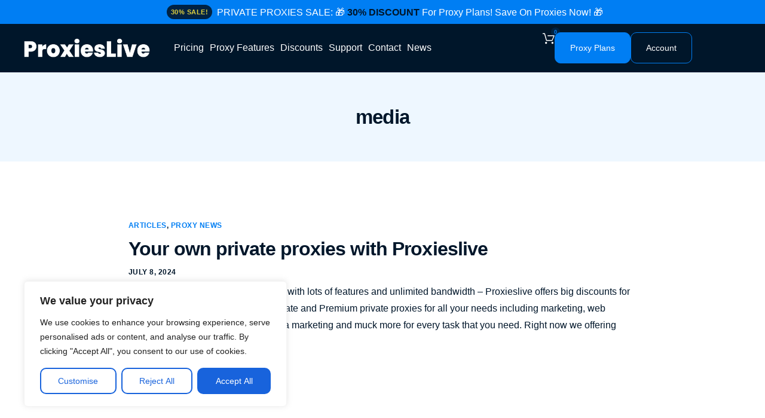

--- FILE ---
content_type: text/html; charset=UTF-8
request_url: https://proxieslive.com/tag/media/
body_size: 29250
content:
<!DOCTYPE html>
<html lang="en-US" prefix="og: https://ogp.me/ns#">
<head>
	<meta charset="UTF-8">
	<meta name="viewport" content="width=device-width, initial-scale=1.0"/>
			<style>img:is([sizes="auto" i], [sizes^="auto," i]) { contain-intrinsic-size: 3000px 1500px }</style>
	
<!-- Search Engine Optimization by Rank Math PRO - https://rankmath.com/ -->
<title>media - Best Premium Private Proxies - ProxiesLive.com</title>
<meta name="robots" content="follow, index, max-snippet:-1, max-video-preview:-1, max-image-preview:large"/>
<link rel="canonical" href="https://proxieslive.com/tag/media/" />
<meta property="og:locale" content="en_US" />
<meta property="og:type" content="article" />
<meta property="og:title" content="media - Best Premium Private Proxies - ProxiesLive.com" />
<meta property="og:url" content="https://proxieslive.com/tag/media/" />
<meta property="og:site_name" content="#1 Best Premium Private Proxies - ProxiesLive.com" />
<meta name="twitter:card" content="summary_large_image" />
<meta name="twitter:title" content="media - Best Premium Private Proxies - ProxiesLive.com" />
<meta name="twitter:label1" content="Posts" />
<meta name="twitter:data1" content="1" />
<script type="application/ld+json" class="rank-math-schema-pro">{"@context":"https://schema.org","@graph":[{"@type":"Organization","@id":"https://proxieslive.com/#organization","name":"#1 Best Premium Private Proxies - ProxiesLive.com"},{"@type":"WebSite","@id":"https://proxieslive.com/#website","url":"https://proxieslive.com","name":"#1 Best Premium Private Proxies - ProxiesLive.com","publisher":{"@id":"https://proxieslive.com/#organization"},"inLanguage":"en-US"},{"@type":"CollectionPage","@id":"https://proxieslive.com/tag/media/#webpage","url":"https://proxieslive.com/tag/media/","name":"media - Best Premium Private Proxies - ProxiesLive.com","isPartOf":{"@id":"https://proxieslive.com/#website"},"inLanguage":"en-US"}]}</script>
<!-- /Rank Math WordPress SEO plugin -->

<link rel='dns-prefetch' href='//www.googletagmanager.com' />
<link rel="alternate" type="application/rss+xml" title="Best Premium Private Proxies - ProxiesLive.com &raquo; Feed" href="https://proxieslive.com/feed/" />
<link rel="alternate" type="application/rss+xml" title="Best Premium Private Proxies - ProxiesLive.com &raquo; media Tag Feed" href="https://proxieslive.com/tag/media/feed/" />
<script>
window._wpemojiSettings = {"baseUrl":"https:\/\/s.w.org\/images\/core\/emoji\/15.0.3\/72x72\/","ext":".png","svgUrl":"https:\/\/s.w.org\/images\/core\/emoji\/15.0.3\/svg\/","svgExt":".svg","source":{"concatemoji":"https:\/\/proxieslive.com\/wp-includes\/js\/wp-emoji-release.min.js?ver=6.7.2"}};
/*! This file is auto-generated */
!function(i,n){var o,s,e;function c(e){try{var t={supportTests:e,timestamp:(new Date).valueOf()};sessionStorage.setItem(o,JSON.stringify(t))}catch(e){}}function p(e,t,n){e.clearRect(0,0,e.canvas.width,e.canvas.height),e.fillText(t,0,0);var t=new Uint32Array(e.getImageData(0,0,e.canvas.width,e.canvas.height).data),r=(e.clearRect(0,0,e.canvas.width,e.canvas.height),e.fillText(n,0,0),new Uint32Array(e.getImageData(0,0,e.canvas.width,e.canvas.height).data));return t.every(function(e,t){return e===r[t]})}function u(e,t,n){switch(t){case"flag":return n(e,"\ud83c\udff3\ufe0f\u200d\u26a7\ufe0f","\ud83c\udff3\ufe0f\u200b\u26a7\ufe0f")?!1:!n(e,"\ud83c\uddfa\ud83c\uddf3","\ud83c\uddfa\u200b\ud83c\uddf3")&&!n(e,"\ud83c\udff4\udb40\udc67\udb40\udc62\udb40\udc65\udb40\udc6e\udb40\udc67\udb40\udc7f","\ud83c\udff4\u200b\udb40\udc67\u200b\udb40\udc62\u200b\udb40\udc65\u200b\udb40\udc6e\u200b\udb40\udc67\u200b\udb40\udc7f");case"emoji":return!n(e,"\ud83d\udc26\u200d\u2b1b","\ud83d\udc26\u200b\u2b1b")}return!1}function f(e,t,n){var r="undefined"!=typeof WorkerGlobalScope&&self instanceof WorkerGlobalScope?new OffscreenCanvas(300,150):i.createElement("canvas"),a=r.getContext("2d",{willReadFrequently:!0}),o=(a.textBaseline="top",a.font="600 32px Arial",{});return e.forEach(function(e){o[e]=t(a,e,n)}),o}function t(e){var t=i.createElement("script");t.src=e,t.defer=!0,i.head.appendChild(t)}"undefined"!=typeof Promise&&(o="wpEmojiSettingsSupports",s=["flag","emoji"],n.supports={everything:!0,everythingExceptFlag:!0},e=new Promise(function(e){i.addEventListener("DOMContentLoaded",e,{once:!0})}),new Promise(function(t){var n=function(){try{var e=JSON.parse(sessionStorage.getItem(o));if("object"==typeof e&&"number"==typeof e.timestamp&&(new Date).valueOf()<e.timestamp+604800&&"object"==typeof e.supportTests)return e.supportTests}catch(e){}return null}();if(!n){if("undefined"!=typeof Worker&&"undefined"!=typeof OffscreenCanvas&&"undefined"!=typeof URL&&URL.createObjectURL&&"undefined"!=typeof Blob)try{var e="postMessage("+f.toString()+"("+[JSON.stringify(s),u.toString(),p.toString()].join(",")+"));",r=new Blob([e],{type:"text/javascript"}),a=new Worker(URL.createObjectURL(r),{name:"wpTestEmojiSupports"});return void(a.onmessage=function(e){c(n=e.data),a.terminate(),t(n)})}catch(e){}c(n=f(s,u,p))}t(n)}).then(function(e){for(var t in e)n.supports[t]=e[t],n.supports.everything=n.supports.everything&&n.supports[t],"flag"!==t&&(n.supports.everythingExceptFlag=n.supports.everythingExceptFlag&&n.supports[t]);n.supports.everythingExceptFlag=n.supports.everythingExceptFlag&&!n.supports.flag,n.DOMReady=!1,n.readyCallback=function(){n.DOMReady=!0}}).then(function(){return e}).then(function(){var e;n.supports.everything||(n.readyCallback(),(e=n.source||{}).concatemoji?t(e.concatemoji):e.wpemoji&&e.twemoji&&(t(e.twemoji),t(e.wpemoji)))}))}((window,document),window._wpemojiSettings);
</script>
<link rel='stylesheet' id='wc-blocks-integration-css' href='https://proxieslive.com/wp-content/plugins/woocommerce-subscriptions/vendor/woocommerce/subscriptions-core/build/index.css?ver=8.1.0' media='all' />
<link rel='stylesheet' id='elementor-frontend-css' href='https://proxieslive.com/wp-content/plugins/elementor/assets/css/frontend.min.css?ver=3.28.1' media='all' />
<link rel='stylesheet' id='elementor-post-14063-css' href='https://proxieslive.com/wp-content/uploads/elementor/css/post-14063.css?ver=1746011518' media='all' />
<link rel='stylesheet' id='elementor-post-14064-css' href='https://proxieslive.com/wp-content/uploads/elementor/css/post-14064.css?ver=1745480083' media='all' />
<style id='wp-emoji-styles-inline-css'>

	img.wp-smiley, img.emoji {
		display: inline !important;
		border: none !important;
		box-shadow: none !important;
		height: 1em !important;
		width: 1em !important;
		margin: 0 0.07em !important;
		vertical-align: -0.1em !important;
		background: none !important;
		padding: 0 !important;
	}
</style>
<link rel='stylesheet' id='wp-block-library-css' href='https://proxieslive.com/wp-includes/css/dist/block-library/style.min.css?ver=6.7.2' media='all' />
<style id='wp-block-library-theme-inline-css'>
.wp-block-audio :where(figcaption){color:#555;font-size:13px;text-align:center}.is-dark-theme .wp-block-audio :where(figcaption){color:#ffffffa6}.wp-block-audio{margin:0 0 1em}.wp-block-code{border:1px solid #ccc;border-radius:4px;font-family:Menlo,Consolas,monaco,monospace;padding:.8em 1em}.wp-block-embed :where(figcaption){color:#555;font-size:13px;text-align:center}.is-dark-theme .wp-block-embed :where(figcaption){color:#ffffffa6}.wp-block-embed{margin:0 0 1em}.blocks-gallery-caption{color:#555;font-size:13px;text-align:center}.is-dark-theme .blocks-gallery-caption{color:#ffffffa6}:root :where(.wp-block-image figcaption){color:#555;font-size:13px;text-align:center}.is-dark-theme :root :where(.wp-block-image figcaption){color:#ffffffa6}.wp-block-image{margin:0 0 1em}.wp-block-pullquote{border-bottom:4px solid;border-top:4px solid;color:currentColor;margin-bottom:1.75em}.wp-block-pullquote cite,.wp-block-pullquote footer,.wp-block-pullquote__citation{color:currentColor;font-size:.8125em;font-style:normal;text-transform:uppercase}.wp-block-quote{border-left:.25em solid;margin:0 0 1.75em;padding-left:1em}.wp-block-quote cite,.wp-block-quote footer{color:currentColor;font-size:.8125em;font-style:normal;position:relative}.wp-block-quote:where(.has-text-align-right){border-left:none;border-right:.25em solid;padding-left:0;padding-right:1em}.wp-block-quote:where(.has-text-align-center){border:none;padding-left:0}.wp-block-quote.is-large,.wp-block-quote.is-style-large,.wp-block-quote:where(.is-style-plain){border:none}.wp-block-search .wp-block-search__label{font-weight:700}.wp-block-search__button{border:1px solid #ccc;padding:.375em .625em}:where(.wp-block-group.has-background){padding:1.25em 2.375em}.wp-block-separator.has-css-opacity{opacity:.4}.wp-block-separator{border:none;border-bottom:2px solid;margin-left:auto;margin-right:auto}.wp-block-separator.has-alpha-channel-opacity{opacity:1}.wp-block-separator:not(.is-style-wide):not(.is-style-dots){width:100px}.wp-block-separator.has-background:not(.is-style-dots){border-bottom:none;height:1px}.wp-block-separator.has-background:not(.is-style-wide):not(.is-style-dots){height:2px}.wp-block-table{margin:0 0 1em}.wp-block-table td,.wp-block-table th{word-break:normal}.wp-block-table :where(figcaption){color:#555;font-size:13px;text-align:center}.is-dark-theme .wp-block-table :where(figcaption){color:#ffffffa6}.wp-block-video :where(figcaption){color:#555;font-size:13px;text-align:center}.is-dark-theme .wp-block-video :where(figcaption){color:#ffffffa6}.wp-block-video{margin:0 0 1em}:root :where(.wp-block-template-part.has-background){margin-bottom:0;margin-top:0;padding:1.25em 2.375em}
</style>
<link rel='stylesheet' id='contact-form-7-css' href='https://proxieslive.com/wp-content/plugins/contact-form-7/includes/css/styles.css?ver=6.0.5' media='all' />
<link rel='stylesheet' id='elementor-icons-css' href='https://proxieslive.com/wp-content/plugins/elementor/assets/lib/eicons/css/elementor-icons.min.css?ver=5.36.0' media='all' />
<link rel='stylesheet' id='elementor-post-14009-css' href='https://proxieslive.com/wp-content/uploads/elementor/css/post-14009.css?ver=1745480083' media='all' />
<link rel='stylesheet' id='woocommerce-layout-css' href='https://proxieslive.com/wp-content/plugins/woocommerce/assets/css/woocommerce-layout.css?ver=9.7.1' media='all' />
<link rel='stylesheet' id='woocommerce-smallscreen-css' href='https://proxieslive.com/wp-content/plugins/woocommerce/assets/css/woocommerce-smallscreen.css?ver=9.7.1' media='only screen and (max-width: 768px)' />
<link rel='stylesheet' id='woocommerce-general-css' href='https://proxieslive.com/wp-content/plugins/woocommerce/assets/css/woocommerce.css?ver=9.7.1' media='all' />
<style id='woocommerce-inline-inline-css'>
.woocommerce form .form-row .required { visibility: visible; }
</style>
<link rel='stylesheet' id='affwp-forms-css' href='https://proxieslive.com/wp-content/plugins/affiliate-wp/assets/css/forms.min.css?ver=2.24.5' media='all' />
<link rel='stylesheet' id='brands-styles-css' href='https://proxieslive.com/wp-content/plugins/woocommerce/assets/css/brands.css?ver=9.7.1' media='all' />
<link rel='stylesheet' id='dashicons-css' href='https://proxieslive.com/wp-includes/css/dashicons.min.css?ver=6.7.2' media='all' />
<style id='dashicons-inline-css'>
[data-font="Dashicons"]:before {font-family: 'Dashicons' !important;content: attr(data-icon) !important;speak: none !important;font-weight: normal !important;font-variant: normal !important;text-transform: none !important;line-height: 1 !important;font-style: normal !important;-webkit-font-smoothing: antialiased !important;-moz-osx-font-smoothing: grayscale !important;}
</style>
<link rel='stylesheet' id='sierra-variables-css' href='https://proxieslive.com/wp-content/themes/sierra/assets/css/variables.css?ver=1.6' media='all' />
<link rel='stylesheet' id='sierra-global-css' href='https://proxieslive.com/wp-content/themes/sierra/assets/css/global.css?ver=1.6' media='all' />
<link rel='stylesheet' id='asnp-wesb-badge-css' href='https://proxieslive.com/wp-content/plugins/easy-sale-badges-for-woocommerce/assets/css/badge/style.css?ver=6.7.2' media='all' />
<link rel='stylesheet' id='ekit-widget-styles-css' href='https://proxieslive.com/wp-content/plugins/elementskit-lite/widgets/init/assets/css/widget-styles.css?ver=3.4.7' media='all' />
<link rel='stylesheet' id='ekit-widget-styles-pro-css' href='https://proxieslive.com/wp-content/plugins/elementskit/widgets/init/assets/css/widget-styles-pro.css?ver=3.8.4' media='all' />
<link rel='stylesheet' id='ekit-responsive-css' href='https://proxieslive.com/wp-content/plugins/elementskit-lite/widgets/init/assets/css/responsive.css?ver=3.4.7' media='all' />
<link rel='stylesheet' id='keydesign-frontend-css' href='https://proxieslive.com/wp-content/plugins/keydesign-framework/assets/css/keydesign-framework.css?ver=1.9.7' media='all' />
<style id='keydesign-frontend-inline-css'>
body {--titlebar-spacing: 55px;--titlebar-spacing-bottom: 55px;}.page-header {--page-title-width: 600px;}.woocommerce-placeholder {display: none !important;}.product_meta { display: none;}.zilla-likes { display:none; }span.onsale {display: none !important;}.grecaptcha-badge { visibility: hidden; }#payment .payment_methods li img{width: 160px;}.woocommerce div.product div.images .woocommerce-product-gallery__wrapper .zoomImg {display: none !important;}.woocommerce ul.products li.product:hover .secondary-image,.woocommerce-page ul.products li.product:hover .secondary-image{ display: none !important; }.product-button-hover { display: none !important; opacity: 0 !important; }.woocommerce ul.products li a img,.woocommerce div.product div.images img {pointer-events: none; }.woocommerce-product-gallery__image { pointer-events: none;}
</style>
<link rel='stylesheet' id='keydesign-woocommerce-css' href='https://proxieslive.com/wp-content/plugins/keydesign-framework/assets/css/keydesign-woocommerce.css?ver=1.9.7' media='all' />
<link rel='stylesheet' id='elementor-icons-ekiticons-css' href='https://proxieslive.com/wp-content/plugins/elementskit-lite/modules/elementskit-icon-pack/assets/css/ekiticons.css?ver=3.4.7' media='all' />
<script type="text/template" id="tmpl-variation-template">
	<div class="woocommerce-variation-description">{{{ data.variation.variation_description }}}</div>
	<div class="woocommerce-variation-price">{{{ data.variation.price_html }}}</div>
	<div class="woocommerce-variation-availability">{{{ data.variation.availability_html }}}</div>
</script>
<script type="text/template" id="tmpl-unavailable-variation-template">
	<p role="alert">Sorry, this product is unavailable. Please choose a different combination.</p>
</script>
<script id="cookie-law-info-js-extra">
var _ckyConfig = {"_ipData":[],"_assetsURL":"https:\/\/proxieslive.com\/wp-content\/plugins\/cookie-law-info\/lite\/frontend\/images\/","_publicURL":"https:\/\/proxieslive.com","_expiry":"365","_categories":[{"name":"Necessary","slug":"necessary","isNecessary":true,"ccpaDoNotSell":true,"cookies":[],"active":true,"defaultConsent":{"gdpr":true,"ccpa":true}},{"name":"Functional","slug":"functional","isNecessary":false,"ccpaDoNotSell":true,"cookies":[],"active":true,"defaultConsent":{"gdpr":false,"ccpa":false}},{"name":"Analytics","slug":"analytics","isNecessary":false,"ccpaDoNotSell":true,"cookies":[],"active":true,"defaultConsent":{"gdpr":false,"ccpa":false}},{"name":"Performance","slug":"performance","isNecessary":false,"ccpaDoNotSell":true,"cookies":[],"active":true,"defaultConsent":{"gdpr":false,"ccpa":false}},{"name":"Advertisement","slug":"advertisement","isNecessary":false,"ccpaDoNotSell":true,"cookies":[],"active":true,"defaultConsent":{"gdpr":false,"ccpa":false}}],"_activeLaw":"gdpr","_rootDomain":"","_block":"1","_showBanner":"1","_bannerConfig":{"settings":{"type":"box","preferenceCenterType":"popup","position":"bottom-left","applicableLaw":"gdpr"},"behaviours":{"reloadBannerOnAccept":false,"loadAnalyticsByDefault":false,"animations":{"onLoad":"animate","onHide":"sticky"}},"config":{"revisitConsent":{"status":false,"tag":"revisit-consent","position":"bottom-left","meta":{"url":"#"},"styles":{"background-color":"#0056A7"},"elements":{"title":{"type":"text","tag":"revisit-consent-title","status":true,"styles":{"color":"#0056a7"}}}},"preferenceCenter":{"toggle":{"status":true,"tag":"detail-category-toggle","type":"toggle","states":{"active":{"styles":{"background-color":"#1863DC"}},"inactive":{"styles":{"background-color":"#D0D5D2"}}}}},"categoryPreview":{"status":false,"toggle":{"status":true,"tag":"detail-category-preview-toggle","type":"toggle","states":{"active":{"styles":{"background-color":"#1863DC"}},"inactive":{"styles":{"background-color":"#D0D5D2"}}}}},"videoPlaceholder":{"status":true,"styles":{"background-color":"#000000","border-color":"#000000","color":"#ffffff"}},"readMore":{"status":false,"tag":"readmore-button","type":"link","meta":{"noFollow":true,"newTab":true},"styles":{"color":"#1863DC","background-color":"transparent","border-color":"transparent"}},"auditTable":{"status":true},"optOption":{"status":true,"toggle":{"status":true,"tag":"optout-option-toggle","type":"toggle","states":{"active":{"styles":{"background-color":"#1863dc"}},"inactive":{"styles":{"background-color":"#FFFFFF"}}}}}}},"_version":"3.2.9","_logConsent":"1","_tags":[{"tag":"accept-button","styles":{"color":"#FFFFFF","background-color":"#1863DC","border-color":"#1863DC"}},{"tag":"reject-button","styles":{"color":"#1863DC","background-color":"transparent","border-color":"#1863DC"}},{"tag":"settings-button","styles":{"color":"#1863DC","background-color":"transparent","border-color":"#1863DC"}},{"tag":"readmore-button","styles":{"color":"#1863DC","background-color":"transparent","border-color":"transparent"}},{"tag":"donotsell-button","styles":{"color":"#1863DC","background-color":"transparent","border-color":"transparent"}},{"tag":"accept-button","styles":{"color":"#FFFFFF","background-color":"#1863DC","border-color":"#1863DC"}},{"tag":"revisit-consent","styles":{"background-color":"#0056A7"}}],"_shortCodes":[{"key":"cky_readmore","content":"<a href=\"#\" class=\"cky-policy\" aria-label=\"Cookie Policy\" target=\"_blank\" rel=\"noopener\" data-cky-tag=\"readmore-button\">Cookie Policy<\/a>","tag":"readmore-button","status":false,"attributes":{"rel":"nofollow","target":"_blank"}},{"key":"cky_show_desc","content":"<button class=\"cky-show-desc-btn\" data-cky-tag=\"show-desc-button\" aria-label=\"Show more\">Show more<\/button>","tag":"show-desc-button","status":true,"attributes":[]},{"key":"cky_hide_desc","content":"<button class=\"cky-show-desc-btn\" data-cky-tag=\"hide-desc-button\" aria-label=\"Show less\">Show less<\/button>","tag":"hide-desc-button","status":true,"attributes":[]},{"key":"cky_category_toggle_label","content":"[cky_{{status}}_category_label] [cky_preference_{{category_slug}}_title]","tag":"","status":true,"attributes":[]},{"key":"cky_enable_category_label","content":"Enable","tag":"","status":true,"attributes":[]},{"key":"cky_disable_category_label","content":"Disable","tag":"","status":true,"attributes":[]},{"key":"cky_video_placeholder","content":"<div class=\"video-placeholder-normal\" data-cky-tag=\"video-placeholder\" id=\"[UNIQUEID]\"><p class=\"video-placeholder-text-normal\" data-cky-tag=\"placeholder-title\">Please accept cookies to access this content<\/p><\/div>","tag":"","status":true,"attributes":[]},{"key":"cky_enable_optout_label","content":"Enable","tag":"","status":true,"attributes":[]},{"key":"cky_disable_optout_label","content":"Disable","tag":"","status":true,"attributes":[]},{"key":"cky_optout_toggle_label","content":"[cky_{{status}}_optout_label] [cky_optout_option_title]","tag":"","status":true,"attributes":[]},{"key":"cky_optout_option_title","content":"Do Not Sell or Share My Personal Information","tag":"","status":true,"attributes":[]},{"key":"cky_optout_close_label","content":"Close","tag":"","status":true,"attributes":[]}],"_rtl":"","_language":"en","_providersToBlock":[]};
var _ckyStyles = {"css":".cky-overlay{background: #000000; opacity: 0.4; position: fixed; top: 0; left: 0; width: 100%; height: 100%; z-index: 99999999;}.cky-hide{display: none;}.cky-btn-revisit-wrapper{display: flex; align-items: center; justify-content: center; background: #0056a7; width: 45px; height: 45px; border-radius: 50%; position: fixed; z-index: 999999; cursor: pointer;}.cky-revisit-bottom-left{bottom: 15px; left: 15px;}.cky-revisit-bottom-right{bottom: 15px; right: 15px;}.cky-btn-revisit-wrapper .cky-btn-revisit{display: flex; align-items: center; justify-content: center; background: none; border: none; cursor: pointer; position: relative; margin: 0; padding: 0;}.cky-btn-revisit-wrapper .cky-btn-revisit img{max-width: fit-content; margin: 0; height: 30px; width: 30px;}.cky-revisit-bottom-left:hover::before{content: attr(data-tooltip); position: absolute; background: #4e4b66; color: #ffffff; left: calc(100% + 7px); font-size: 12px; line-height: 16px; width: max-content; padding: 4px 8px; border-radius: 4px;}.cky-revisit-bottom-left:hover::after{position: absolute; content: \"\"; border: 5px solid transparent; left: calc(100% + 2px); border-left-width: 0; border-right-color: #4e4b66;}.cky-revisit-bottom-right:hover::before{content: attr(data-tooltip); position: absolute; background: #4e4b66; color: #ffffff; right: calc(100% + 7px); font-size: 12px; line-height: 16px; width: max-content; padding: 4px 8px; border-radius: 4px;}.cky-revisit-bottom-right:hover::after{position: absolute; content: \"\"; border: 5px solid transparent; right: calc(100% + 2px); border-right-width: 0; border-left-color: #4e4b66;}.cky-revisit-hide{display: none;}.cky-consent-container{position: fixed; width: 440px; box-sizing: border-box; z-index: 9999999; border-radius: 6px;}.cky-consent-container .cky-consent-bar{background: #ffffff; border: 1px solid; padding: 20px 26px; box-shadow: 0 -1px 10px 0 #acabab4d; border-radius: 6px;}.cky-box-bottom-left{bottom: 40px; left: 40px;}.cky-box-bottom-right{bottom: 40px; right: 40px;}.cky-box-top-left{top: 40px; left: 40px;}.cky-box-top-right{top: 40px; right: 40px;}.cky-custom-brand-logo-wrapper .cky-custom-brand-logo{width: 100px; height: auto; margin: 0 0 12px 0;}.cky-notice .cky-title{color: #212121; font-weight: 700; font-size: 18px; line-height: 24px; margin: 0 0 12px 0;}.cky-notice-des *,.cky-preference-content-wrapper *,.cky-accordion-header-des *,.cky-gpc-wrapper .cky-gpc-desc *{font-size: 14px;}.cky-notice-des{color: #212121; font-size: 14px; line-height: 24px; font-weight: 400;}.cky-notice-des img{height: 25px; width: 25px;}.cky-consent-bar .cky-notice-des p,.cky-gpc-wrapper .cky-gpc-desc p,.cky-preference-body-wrapper .cky-preference-content-wrapper p,.cky-accordion-header-wrapper .cky-accordion-header-des p,.cky-cookie-des-table li div:last-child p{color: inherit; margin-top: 0; overflow-wrap: break-word;}.cky-notice-des P:last-child,.cky-preference-content-wrapper p:last-child,.cky-cookie-des-table li div:last-child p:last-child,.cky-gpc-wrapper .cky-gpc-desc p:last-child{margin-bottom: 0;}.cky-notice-des a.cky-policy,.cky-notice-des button.cky-policy{font-size: 14px; color: #1863dc; white-space: nowrap; cursor: pointer; background: transparent; border: 1px solid; text-decoration: underline;}.cky-notice-des button.cky-policy{padding: 0;}.cky-notice-des a.cky-policy:focus-visible,.cky-notice-des button.cky-policy:focus-visible,.cky-preference-content-wrapper .cky-show-desc-btn:focus-visible,.cky-accordion-header .cky-accordion-btn:focus-visible,.cky-preference-header .cky-btn-close:focus-visible,.cky-switch input[type=\"checkbox\"]:focus-visible,.cky-footer-wrapper a:focus-visible,.cky-btn:focus-visible{outline: 2px solid #1863dc; outline-offset: 2px;}.cky-btn:focus:not(:focus-visible),.cky-accordion-header .cky-accordion-btn:focus:not(:focus-visible),.cky-preference-content-wrapper .cky-show-desc-btn:focus:not(:focus-visible),.cky-btn-revisit-wrapper .cky-btn-revisit:focus:not(:focus-visible),.cky-preference-header .cky-btn-close:focus:not(:focus-visible),.cky-consent-bar .cky-banner-btn-close:focus:not(:focus-visible){outline: 0;}button.cky-show-desc-btn:not(:hover):not(:active){color: #1863dc; background: transparent;}button.cky-accordion-btn:not(:hover):not(:active),button.cky-banner-btn-close:not(:hover):not(:active),button.cky-btn-revisit:not(:hover):not(:active),button.cky-btn-close:not(:hover):not(:active){background: transparent;}.cky-consent-bar button:hover,.cky-modal.cky-modal-open button:hover,.cky-consent-bar button:focus,.cky-modal.cky-modal-open button:focus{text-decoration: none;}.cky-notice-btn-wrapper{display: flex; justify-content: flex-start; align-items: center; flex-wrap: wrap; margin-top: 16px;}.cky-notice-btn-wrapper .cky-btn{text-shadow: none; box-shadow: none;}.cky-btn{flex: auto; max-width: 100%; font-size: 14px; font-family: inherit; line-height: 24px; padding: 8px; font-weight: 500; margin: 0 8px 0 0; border-radius: 2px; cursor: pointer; text-align: center; text-transform: none; min-height: 0;}.cky-btn:hover{opacity: 0.8;}.cky-btn-customize{color: #1863dc; background: transparent; border: 2px solid #1863dc;}.cky-btn-reject{color: #1863dc; background: transparent; border: 2px solid #1863dc;}.cky-btn-accept{background: #1863dc; color: #ffffff; border: 2px solid #1863dc;}.cky-btn:last-child{margin-right: 0;}@media (max-width: 576px){.cky-box-bottom-left{bottom: 0; left: 0;}.cky-box-bottom-right{bottom: 0; right: 0;}.cky-box-top-left{top: 0; left: 0;}.cky-box-top-right{top: 0; right: 0;}}@media (max-width: 440px){.cky-box-bottom-left, .cky-box-bottom-right, .cky-box-top-left, .cky-box-top-right{width: 100%; max-width: 100%;}.cky-consent-container .cky-consent-bar{padding: 20px 0;}.cky-custom-brand-logo-wrapper, .cky-notice .cky-title, .cky-notice-des, .cky-notice-btn-wrapper{padding: 0 24px;}.cky-notice-des{max-height: 40vh; overflow-y: scroll;}.cky-notice-btn-wrapper{flex-direction: column; margin-top: 0;}.cky-btn{width: 100%; margin: 10px 0 0 0;}.cky-notice-btn-wrapper .cky-btn-customize{order: 2;}.cky-notice-btn-wrapper .cky-btn-reject{order: 3;}.cky-notice-btn-wrapper .cky-btn-accept{order: 1; margin-top: 16px;}}@media (max-width: 352px){.cky-notice .cky-title{font-size: 16px;}.cky-notice-des *{font-size: 12px;}.cky-notice-des, .cky-btn{font-size: 12px;}}.cky-modal.cky-modal-open{display: flex; visibility: visible; -webkit-transform: translate(-50%, -50%); -moz-transform: translate(-50%, -50%); -ms-transform: translate(-50%, -50%); -o-transform: translate(-50%, -50%); transform: translate(-50%, -50%); top: 50%; left: 50%; transition: all 1s ease;}.cky-modal{box-shadow: 0 32px 68px rgba(0, 0, 0, 0.3); margin: 0 auto; position: fixed; max-width: 100%; background: #ffffff; top: 50%; box-sizing: border-box; border-radius: 6px; z-index: 999999999; color: #212121; -webkit-transform: translate(-50%, 100%); -moz-transform: translate(-50%, 100%); -ms-transform: translate(-50%, 100%); -o-transform: translate(-50%, 100%); transform: translate(-50%, 100%); visibility: hidden; transition: all 0s ease;}.cky-preference-center{max-height: 79vh; overflow: hidden; width: 845px; overflow: hidden; flex: 1 1 0; display: flex; flex-direction: column; border-radius: 6px;}.cky-preference-header{display: flex; align-items: center; justify-content: space-between; padding: 22px 24px; border-bottom: 1px solid;}.cky-preference-header .cky-preference-title{font-size: 18px; font-weight: 700; line-height: 24px;}.cky-preference-header .cky-btn-close{margin: 0; cursor: pointer; vertical-align: middle; padding: 0; background: none; border: none; width: auto; height: auto; min-height: 0; line-height: 0; text-shadow: none; box-shadow: none;}.cky-preference-header .cky-btn-close img{margin: 0; height: 10px; width: 10px;}.cky-preference-body-wrapper{padding: 0 24px; flex: 1; overflow: auto; box-sizing: border-box;}.cky-preference-content-wrapper,.cky-gpc-wrapper .cky-gpc-desc{font-size: 14px; line-height: 24px; font-weight: 400; padding: 12px 0;}.cky-preference-content-wrapper{border-bottom: 1px solid;}.cky-preference-content-wrapper img{height: 25px; width: 25px;}.cky-preference-content-wrapper .cky-show-desc-btn{font-size: 14px; font-family: inherit; color: #1863dc; text-decoration: none; line-height: 24px; padding: 0; margin: 0; white-space: nowrap; cursor: pointer; background: transparent; border-color: transparent; text-transform: none; min-height: 0; text-shadow: none; box-shadow: none;}.cky-accordion-wrapper{margin-bottom: 10px;}.cky-accordion{border-bottom: 1px solid;}.cky-accordion:last-child{border-bottom: none;}.cky-accordion .cky-accordion-item{display: flex; margin-top: 10px;}.cky-accordion .cky-accordion-body{display: none;}.cky-accordion.cky-accordion-active .cky-accordion-body{display: block; padding: 0 22px; margin-bottom: 16px;}.cky-accordion-header-wrapper{cursor: pointer; width: 100%;}.cky-accordion-item .cky-accordion-header{display: flex; justify-content: space-between; align-items: center;}.cky-accordion-header .cky-accordion-btn{font-size: 16px; font-family: inherit; color: #212121; line-height: 24px; background: none; border: none; font-weight: 700; padding: 0; margin: 0; cursor: pointer; text-transform: none; min-height: 0; text-shadow: none; box-shadow: none;}.cky-accordion-header .cky-always-active{color: #008000; font-weight: 600; line-height: 24px; font-size: 14px;}.cky-accordion-header-des{font-size: 14px; line-height: 24px; margin: 10px 0 16px 0;}.cky-accordion-chevron{margin-right: 22px; position: relative; cursor: pointer;}.cky-accordion-chevron-hide{display: none;}.cky-accordion .cky-accordion-chevron i::before{content: \"\"; position: absolute; border-right: 1.4px solid; border-bottom: 1.4px solid; border-color: inherit; height: 6px; width: 6px; -webkit-transform: rotate(-45deg); -moz-transform: rotate(-45deg); -ms-transform: rotate(-45deg); -o-transform: rotate(-45deg); transform: rotate(-45deg); transition: all 0.2s ease-in-out; top: 8px;}.cky-accordion.cky-accordion-active .cky-accordion-chevron i::before{-webkit-transform: rotate(45deg); -moz-transform: rotate(45deg); -ms-transform: rotate(45deg); -o-transform: rotate(45deg); transform: rotate(45deg);}.cky-audit-table{background: #f4f4f4; border-radius: 6px;}.cky-audit-table .cky-empty-cookies-text{color: inherit; font-size: 12px; line-height: 24px; margin: 0; padding: 10px;}.cky-audit-table .cky-cookie-des-table{font-size: 12px; line-height: 24px; font-weight: normal; padding: 15px 10px; border-bottom: 1px solid; border-bottom-color: inherit; margin: 0;}.cky-audit-table .cky-cookie-des-table:last-child{border-bottom: none;}.cky-audit-table .cky-cookie-des-table li{list-style-type: none; display: flex; padding: 3px 0;}.cky-audit-table .cky-cookie-des-table li:first-child{padding-top: 0;}.cky-cookie-des-table li div:first-child{width: 100px; font-weight: 600; word-break: break-word; word-wrap: break-word;}.cky-cookie-des-table li div:last-child{flex: 1; word-break: break-word; word-wrap: break-word; margin-left: 8px;}.cky-footer-shadow{display: block; width: 100%; height: 40px; background: linear-gradient(180deg, rgba(255, 255, 255, 0) 0%, #ffffff 100%); position: absolute; bottom: calc(100% - 1px);}.cky-footer-wrapper{position: relative;}.cky-prefrence-btn-wrapper{display: flex; flex-wrap: wrap; align-items: center; justify-content: center; padding: 22px 24px; border-top: 1px solid;}.cky-prefrence-btn-wrapper .cky-btn{flex: auto; max-width: 100%; text-shadow: none; box-shadow: none;}.cky-btn-preferences{color: #1863dc; background: transparent; border: 2px solid #1863dc;}.cky-preference-header,.cky-preference-body-wrapper,.cky-preference-content-wrapper,.cky-accordion-wrapper,.cky-accordion,.cky-accordion-wrapper,.cky-footer-wrapper,.cky-prefrence-btn-wrapper{border-color: inherit;}@media (max-width: 845px){.cky-modal{max-width: calc(100% - 16px);}}@media (max-width: 576px){.cky-modal{max-width: 100%;}.cky-preference-center{max-height: 100vh;}.cky-prefrence-btn-wrapper{flex-direction: column;}.cky-accordion.cky-accordion-active .cky-accordion-body{padding-right: 0;}.cky-prefrence-btn-wrapper .cky-btn{width: 100%; margin: 10px 0 0 0;}.cky-prefrence-btn-wrapper .cky-btn-reject{order: 3;}.cky-prefrence-btn-wrapper .cky-btn-accept{order: 1; margin-top: 0;}.cky-prefrence-btn-wrapper .cky-btn-preferences{order: 2;}}@media (max-width: 425px){.cky-accordion-chevron{margin-right: 15px;}.cky-notice-btn-wrapper{margin-top: 0;}.cky-accordion.cky-accordion-active .cky-accordion-body{padding: 0 15px;}}@media (max-width: 352px){.cky-preference-header .cky-preference-title{font-size: 16px;}.cky-preference-header{padding: 16px 24px;}.cky-preference-content-wrapper *, .cky-accordion-header-des *{font-size: 12px;}.cky-preference-content-wrapper, .cky-preference-content-wrapper .cky-show-more, .cky-accordion-header .cky-always-active, .cky-accordion-header-des, .cky-preference-content-wrapper .cky-show-desc-btn, .cky-notice-des a.cky-policy{font-size: 12px;}.cky-accordion-header .cky-accordion-btn{font-size: 14px;}}.cky-switch{display: flex;}.cky-switch input[type=\"checkbox\"]{position: relative; width: 44px; height: 24px; margin: 0; background: #d0d5d2; -webkit-appearance: none; border-radius: 50px; cursor: pointer; outline: 0; border: none; top: 0;}.cky-switch input[type=\"checkbox\"]:checked{background: #1863dc;}.cky-switch input[type=\"checkbox\"]:before{position: absolute; content: \"\"; height: 20px; width: 20px; left: 2px; bottom: 2px; border-radius: 50%; background-color: white; -webkit-transition: 0.4s; transition: 0.4s; margin: 0;}.cky-switch input[type=\"checkbox\"]:after{display: none;}.cky-switch input[type=\"checkbox\"]:checked:before{-webkit-transform: translateX(20px); -ms-transform: translateX(20px); transform: translateX(20px);}@media (max-width: 425px){.cky-switch input[type=\"checkbox\"]{width: 38px; height: 21px;}.cky-switch input[type=\"checkbox\"]:before{height: 17px; width: 17px;}.cky-switch input[type=\"checkbox\"]:checked:before{-webkit-transform: translateX(17px); -ms-transform: translateX(17px); transform: translateX(17px);}}.cky-consent-bar .cky-banner-btn-close{position: absolute; right: 9px; top: 5px; background: none; border: none; cursor: pointer; padding: 0; margin: 0; min-height: 0; line-height: 0; height: auto; width: auto; text-shadow: none; box-shadow: none;}.cky-consent-bar .cky-banner-btn-close img{height: 9px; width: 9px; margin: 0;}.cky-notice-group{font-size: 14px; line-height: 24px; font-weight: 400; color: #212121;}.cky-notice-btn-wrapper .cky-btn-do-not-sell{font-size: 14px; line-height: 24px; padding: 6px 0; margin: 0; font-weight: 500; background: none; border-radius: 2px; border: none; cursor: pointer; text-align: left; color: #1863dc; background: transparent; border-color: transparent; box-shadow: none; text-shadow: none;}.cky-consent-bar .cky-banner-btn-close:focus-visible,.cky-notice-btn-wrapper .cky-btn-do-not-sell:focus-visible,.cky-opt-out-btn-wrapper .cky-btn:focus-visible,.cky-opt-out-checkbox-wrapper input[type=\"checkbox\"].cky-opt-out-checkbox:focus-visible{outline: 2px solid #1863dc; outline-offset: 2px;}@media (max-width: 440px){.cky-consent-container{width: 100%;}}@media (max-width: 352px){.cky-notice-des a.cky-policy, .cky-notice-btn-wrapper .cky-btn-do-not-sell{font-size: 12px;}}.cky-opt-out-wrapper{padding: 12px 0;}.cky-opt-out-wrapper .cky-opt-out-checkbox-wrapper{display: flex; align-items: center;}.cky-opt-out-checkbox-wrapper .cky-opt-out-checkbox-label{font-size: 16px; font-weight: 700; line-height: 24px; margin: 0 0 0 12px; cursor: pointer;}.cky-opt-out-checkbox-wrapper input[type=\"checkbox\"].cky-opt-out-checkbox{background-color: #ffffff; border: 1px solid black; width: 20px; height: 18.5px; margin: 0; -webkit-appearance: none; position: relative; display: flex; align-items: center; justify-content: center; border-radius: 2px; cursor: pointer;}.cky-opt-out-checkbox-wrapper input[type=\"checkbox\"].cky-opt-out-checkbox:checked{background-color: #1863dc; border: none;}.cky-opt-out-checkbox-wrapper input[type=\"checkbox\"].cky-opt-out-checkbox:checked::after{left: 6px; bottom: 4px; width: 7px; height: 13px; border: solid #ffffff; border-width: 0 3px 3px 0; border-radius: 2px; -webkit-transform: rotate(45deg); -ms-transform: rotate(45deg); transform: rotate(45deg); content: \"\"; position: absolute; box-sizing: border-box;}.cky-opt-out-checkbox-wrapper.cky-disabled .cky-opt-out-checkbox-label,.cky-opt-out-checkbox-wrapper.cky-disabled input[type=\"checkbox\"].cky-opt-out-checkbox{cursor: no-drop;}.cky-gpc-wrapper{margin: 0 0 0 32px;}.cky-footer-wrapper .cky-opt-out-btn-wrapper{display: flex; flex-wrap: wrap; align-items: center; justify-content: center; padding: 22px 24px;}.cky-opt-out-btn-wrapper .cky-btn{flex: auto; max-width: 100%; text-shadow: none; box-shadow: none;}.cky-opt-out-btn-wrapper .cky-btn-cancel{border: 1px solid #dedfe0; background: transparent; color: #858585;}.cky-opt-out-btn-wrapper .cky-btn-confirm{background: #1863dc; color: #ffffff; border: 1px solid #1863dc;}@media (max-width: 352px){.cky-opt-out-checkbox-wrapper .cky-opt-out-checkbox-label{font-size: 14px;}.cky-gpc-wrapper .cky-gpc-desc, .cky-gpc-wrapper .cky-gpc-desc *{font-size: 12px;}.cky-opt-out-checkbox-wrapper input[type=\"checkbox\"].cky-opt-out-checkbox{width: 16px; height: 16px;}.cky-opt-out-checkbox-wrapper input[type=\"checkbox\"].cky-opt-out-checkbox:checked::after{left: 5px; bottom: 4px; width: 3px; height: 9px;}.cky-gpc-wrapper{margin: 0 0 0 28px;}}.video-placeholder-youtube{background-size: 100% 100%; background-position: center; background-repeat: no-repeat; background-color: #b2b0b059; position: relative; display: flex; align-items: center; justify-content: center; max-width: 100%;}.video-placeholder-text-youtube{text-align: center; align-items: center; padding: 10px 16px; background-color: #000000cc; color: #ffffff; border: 1px solid; border-radius: 2px; cursor: pointer;}.video-placeholder-normal{background-image: url(\"\/wp-content\/plugins\/cookie-law-info\/lite\/frontend\/images\/placeholder.svg\"); background-size: 80px; background-position: center; background-repeat: no-repeat; background-color: #b2b0b059; position: relative; display: flex; align-items: flex-end; justify-content: center; max-width: 100%;}.video-placeholder-text-normal{align-items: center; padding: 10px 16px; text-align: center; border: 1px solid; border-radius: 2px; cursor: pointer;}.cky-rtl{direction: rtl; text-align: right;}.cky-rtl .cky-banner-btn-close{left: 9px; right: auto;}.cky-rtl .cky-notice-btn-wrapper .cky-btn:last-child{margin-right: 8px;}.cky-rtl .cky-notice-btn-wrapper .cky-btn:first-child{margin-right: 0;}.cky-rtl .cky-notice-btn-wrapper{margin-left: 0; margin-right: 15px;}.cky-rtl .cky-prefrence-btn-wrapper .cky-btn{margin-right: 8px;}.cky-rtl .cky-prefrence-btn-wrapper .cky-btn:first-child{margin-right: 0;}.cky-rtl .cky-accordion .cky-accordion-chevron i::before{border: none; border-left: 1.4px solid; border-top: 1.4px solid; left: 12px;}.cky-rtl .cky-accordion.cky-accordion-active .cky-accordion-chevron i::before{-webkit-transform: rotate(-135deg); -moz-transform: rotate(-135deg); -ms-transform: rotate(-135deg); -o-transform: rotate(-135deg); transform: rotate(-135deg);}@media (max-width: 768px){.cky-rtl .cky-notice-btn-wrapper{margin-right: 0;}}@media (max-width: 576px){.cky-rtl .cky-notice-btn-wrapper .cky-btn:last-child{margin-right: 0;}.cky-rtl .cky-prefrence-btn-wrapper .cky-btn{margin-right: 0;}.cky-rtl .cky-accordion.cky-accordion-active .cky-accordion-body{padding: 0 22px 0 0;}}@media (max-width: 425px){.cky-rtl .cky-accordion.cky-accordion-active .cky-accordion-body{padding: 0 15px 0 0;}}.cky-rtl .cky-opt-out-btn-wrapper .cky-btn{margin-right: 12px;}.cky-rtl .cky-opt-out-btn-wrapper .cky-btn:first-child{margin-right: 0;}.cky-rtl .cky-opt-out-checkbox-wrapper .cky-opt-out-checkbox-label{margin: 0 12px 0 0;}"};
</script>
<script src="https://proxieslive.com/wp-content/plugins/cookie-law-info/lite/frontend/js/script.min.js?ver=3.2.9" id="cookie-law-info-js"></script>
<script src="https://proxieslive.com/wp-includes/js/jquery/jquery.min.js?ver=3.7.1" id="jquery-core-js"></script>
<script src="https://proxieslive.com/wp-includes/js/jquery/jquery-migrate.min.js?ver=3.4.1" id="jquery-migrate-js"></script>
<script src="https://proxieslive.com/wp-includes/js/underscore.min.js?ver=1.13.7" id="underscore-js"></script>
<script id="wp-util-js-extra">
var _wpUtilSettings = {"ajax":{"url":"\/wp-admin\/admin-ajax.php"}};
</script>
<script src="https://proxieslive.com/wp-includes/js/wp-util.min.js?ver=6.7.2" id="wp-util-js"></script>
<script src="https://proxieslive.com/wp-content/plugins/woocommerce/assets/js/jquery-blockui/jquery.blockUI.min.js?ver=2.7.0-wc.9.7.1" id="jquery-blockui-js" data-wp-strategy="defer"></script>
<script src="https://proxieslive.com/wp-content/plugins/keydesign-framework/assets/js/back-to-top.js?ver=1.9.7" id="keydesign-go-top-js"></script>
<script id="wc-add-to-cart-js-extra">
var wc_add_to_cart_params = {"ajax_url":"\/wp-admin\/admin-ajax.php","wc_ajax_url":"\/?wc-ajax=%%endpoint%%","i18n_view_cart":"View cart","cart_url":"https:\/\/proxieslive.com\/cart\/","is_cart":"","cart_redirect_after_add":"yes"};
</script>
<script src="https://proxieslive.com/wp-content/plugins/woocommerce/assets/js/frontend/add-to-cart.min.js?ver=9.7.1" id="wc-add-to-cart-js" defer data-wp-strategy="defer"></script>
<script src="https://proxieslive.com/wp-content/plugins/woocommerce/assets/js/js-cookie/js.cookie.min.js?ver=2.1.4-wc.9.7.1" id="js-cookie-js" defer data-wp-strategy="defer"></script>
<script id="woocommerce-js-extra">
var woocommerce_params = {"ajax_url":"\/wp-admin\/admin-ajax.php","wc_ajax_url":"\/?wc-ajax=%%endpoint%%","i18n_password_show":"Show password","i18n_password_hide":"Hide password"};
</script>
<script src="https://proxieslive.com/wp-content/plugins/woocommerce/assets/js/frontend/woocommerce.min.js?ver=9.7.1" id="woocommerce-js" defer data-wp-strategy="defer"></script>
<script id="jquery-cookie-js-extra">
var affwp_scripts = {"ajaxurl":"https:\/\/proxieslive.com\/wp-admin\/admin-ajax.php"};
</script>
<script src="https://proxieslive.com/wp-content/plugins/woocommerce/assets/js/jquery-cookie/jquery.cookie.min.js?ver=1.4.1-wc.9.7.1" id="jquery-cookie-js" data-wp-strategy="defer"></script>
<script id="affwp-tracking-js-extra">
var affwp_debug_vars = {"integrations":{"woocommerce":"WooCommerce"},"version":"2.24.5","currency":"USD","ref_cookie":"affwp_ref","visit_cookie":"affwp_ref_visit_id","campaign_cookie":"affwp_campaign"};
</script>
<script src="https://proxieslive.com/wp-content/plugins/affiliate-wp/assets/js/tracking.min.js?ver=2.24.5" id="affwp-tracking-js"></script>

<!-- Google tag (gtag.js) snippet added by Site Kit -->
<!-- Google Analytics snippet added by Site Kit -->
<script src="https://www.googletagmanager.com/gtag/js?id=G-GXD01QLSD3" id="google_gtagjs-js" async></script>
<script id="google_gtagjs-js-after">
window.dataLayer = window.dataLayer || [];function gtag(){dataLayer.push(arguments);}
gtag("set","linker",{"domains":["proxieslive.com"]});
gtag("js", new Date());
gtag("set", "developer_id.dZTNiMT", true);
gtag("config", "G-GXD01QLSD3");
</script>
<link rel="https://api.w.org/" href="https://proxieslive.com/wp-json/" /><link rel="alternate" title="JSON" type="application/json" href="https://proxieslive.com/wp-json/wp/v2/tags/423" /><link rel="EditURI" type="application/rsd+xml" title="RSD" href="https://proxieslive.com/xmlrpc.php?rsd" />
<meta name="generator" content="WordPress 6.7.2" />
<style id="cky-style-inline">[data-cky-tag]{visibility:hidden;}</style><meta name="generator" content="Site Kit by Google 1.161.0" />
<!-- Lara's Google Analytics - https://www.xtraorbit.com/wordpress-google-analytics-dashboard-widget/ -->
<script async src="https://www.googletagmanager.com/gtag/js?id=G-RL5MN7HT70"></script>
<script>
  window.dataLayer = window.dataLayer || [];
  function gtag(){dataLayer.push(arguments);}
  gtag('js', new Date());
  gtag('config', 'G-RL5MN7HT70');
</script>

		<script type="text/javascript">
		var AFFWP = AFFWP || {};
		AFFWP.referral_var = 'go';
		AFFWP.expiration = 99;
		AFFWP.debug = 0;


		AFFWP.referral_credit_last = 0;
		</script>
	<script type="text/javascript">
		var stm_wpcfto_ajaxurl = 'https://proxieslive.com/wp-admin/admin-ajax.php';
	</script>

	<style>
		.vue_is_disabled {
			display: none;
		}
	</style>
		<script>
		var stm_wpcfto_nonces = {"wpcfto_save_settings":"9bfedf0cc0","get_image_url":"ca7a2cc5b5","wpcfto_upload_file":"1ae3e742d0","wpcfto_search_posts":"26a43a7e50"};
	</script>
		<noscript><style>.woocommerce-product-gallery{ opacity: 1 !important; }</style></noscript>
	<meta name="generator" content="Elementor 3.28.1; features: additional_custom_breakpoints, e_local_google_fonts; settings: css_print_method-external, google_font-enabled, font_display-swap">
<script type="text/javascript">var elementskit_module_parallax_url = "https://proxieslive.com/wp-content/plugins/elementskit/modules/parallax/";</script>			<style>
				.e-con.e-parent:nth-of-type(n+4):not(.e-lazyloaded):not(.e-no-lazyload),
				.e-con.e-parent:nth-of-type(n+4):not(.e-lazyloaded):not(.e-no-lazyload) * {
					background-image: none !important;
				}
				@media screen and (max-height: 1024px) {
					.e-con.e-parent:nth-of-type(n+3):not(.e-lazyloaded):not(.e-no-lazyload),
					.e-con.e-parent:nth-of-type(n+3):not(.e-lazyloaded):not(.e-no-lazyload) * {
						background-image: none !important;
					}
				}
				@media screen and (max-height: 640px) {
					.e-con.e-parent:nth-of-type(n+2):not(.e-lazyloaded):not(.e-no-lazyload),
					.e-con.e-parent:nth-of-type(n+2):not(.e-lazyloaded):not(.e-no-lazyload) * {
						background-image: none !important;
					}
				}
			</style>
			<meta name="generator" content="Powered by Slider Revolution 6.7.11 - responsive, Mobile-Friendly Slider Plugin for WordPress with comfortable drag and drop interface." />
<style class='wp-fonts-local'>
@font-face{font-family:Inter;font-style:normal;font-weight:300 900;font-display:fallback;src:url('https://proxieslive.com/wp-content/plugins/woocommerce/assets/fonts/Inter-VariableFont_slnt,wght.woff2') format('woff2');font-stretch:normal;}
@font-face{font-family:Cardo;font-style:normal;font-weight:400;font-display:fallback;src:url('https://proxieslive.com/wp-content/plugins/woocommerce/assets/fonts/cardo_normal_400.woff2') format('woff2');}
</style>
<link rel="icon" href="https://proxieslive.com/wp-content/uploads/2021/12/servers-75x75.png" sizes="32x32" />
<link rel="icon" href="https://proxieslive.com/wp-content/uploads/2021/12/servers-300x300.png" sizes="192x192" />
<link rel="apple-touch-icon" href="https://proxieslive.com/wp-content/uploads/2021/12/servers-300x300.png" />
<meta name="msapplication-TileImage" content="https://proxieslive.com/wp-content/uploads/2021/12/servers-300x300.png" />

<!-- BEGIN Analytics Insights v6.3.11 - https://wordpress.org/plugins/analytics-insights/ -->
<script async src="https://www.googletagmanager.com/gtag/js?id=G-RL5MN7HT70"></script>
<script>
  window.dataLayer = window.dataLayer || [];
  function gtag(){dataLayer.push(arguments);}
  gtag('js', new Date());
  gtag('config', 'G-RL5MN7HT70');
  if (window.performance) {
    var timeSincePageLoad = Math.round(performance.now());
    gtag('event', 'timing_complete', {
      'name': 'load',
      'value': timeSincePageLoad,
      'event_category': 'JS Dependencies'
    });
  }
</script>
<!-- END Analytics Insights -->
<script>function setREVStartSize(e){
			//window.requestAnimationFrame(function() {
				window.RSIW = window.RSIW===undefined ? window.innerWidth : window.RSIW;
				window.RSIH = window.RSIH===undefined ? window.innerHeight : window.RSIH;
				try {
					var pw = document.getElementById(e.c).parentNode.offsetWidth,
						newh;
					pw = pw===0 || isNaN(pw) || (e.l=="fullwidth" || e.layout=="fullwidth") ? window.RSIW : pw;
					e.tabw = e.tabw===undefined ? 0 : parseInt(e.tabw);
					e.thumbw = e.thumbw===undefined ? 0 : parseInt(e.thumbw);
					e.tabh = e.tabh===undefined ? 0 : parseInt(e.tabh);
					e.thumbh = e.thumbh===undefined ? 0 : parseInt(e.thumbh);
					e.tabhide = e.tabhide===undefined ? 0 : parseInt(e.tabhide);
					e.thumbhide = e.thumbhide===undefined ? 0 : parseInt(e.thumbhide);
					e.mh = e.mh===undefined || e.mh=="" || e.mh==="auto" ? 0 : parseInt(e.mh,0);
					if(e.layout==="fullscreen" || e.l==="fullscreen")
						newh = Math.max(e.mh,window.RSIH);
					else{
						e.gw = Array.isArray(e.gw) ? e.gw : [e.gw];
						for (var i in e.rl) if (e.gw[i]===undefined || e.gw[i]===0) e.gw[i] = e.gw[i-1];
						e.gh = e.el===undefined || e.el==="" || (Array.isArray(e.el) && e.el.length==0)? e.gh : e.el;
						e.gh = Array.isArray(e.gh) ? e.gh : [e.gh];
						for (var i in e.rl) if (e.gh[i]===undefined || e.gh[i]===0) e.gh[i] = e.gh[i-1];
											
						var nl = new Array(e.rl.length),
							ix = 0,
							sl;
						e.tabw = e.tabhide>=pw ? 0 : e.tabw;
						e.thumbw = e.thumbhide>=pw ? 0 : e.thumbw;
						e.tabh = e.tabhide>=pw ? 0 : e.tabh;
						e.thumbh = e.thumbhide>=pw ? 0 : e.thumbh;
						for (var i in e.rl) nl[i] = e.rl[i]<window.RSIW ? 0 : e.rl[i];
						sl = nl[0];
						for (var i in nl) if (sl>nl[i] && nl[i]>0) { sl = nl[i]; ix=i;}
						var m = pw>(e.gw[ix]+e.tabw+e.thumbw) ? 1 : (pw-(e.tabw+e.thumbw)) / (e.gw[ix]);
						newh =  (e.gh[ix] * m) + (e.tabh + e.thumbh);
					}
					var el = document.getElementById(e.c);
					if (el!==null && el) el.style.height = newh+"px";
					el = document.getElementById(e.c+"_wrapper");
					if (el!==null && el) {
						el.style.height = newh+"px";
						el.style.display = "block";
					}
				} catch(e){
					console.log("Failure at Presize of Slider:" + e)
				}
			//});
		  };</script>
</head>
<body class="archive tag tag-media tag-423 wp-custom-logo theme-sierra  keydesign-elementor-library woocommerce-no-js affwp-affiliate-area elementor-default elementor-kit-14009">
<div id="page" class="site"><header id="site-header" class="site-header sticky-header show-on-scroll"><div class="site-header-wrapper"><div class="ekit-template-content-markup ekit-template-content-header ekit-template-content-theme-support">
		<div data-elementor-type="wp-post" data-elementor-id="14063" class="elementor elementor-14063" data-elementor-post-type="elementskit_template">
				<div class="elementor-element elementor-element-8cae6c5 elementor-hidden-tablet elementor-hidden-mobile e-flex e-con-boxed e-con e-parent" data-id="8cae6c5" data-element_type="container" data-settings="{&quot;background_background&quot;:&quot;classic&quot;}">
					<div class="e-con-inner">
		<div class="elementor-element elementor-element-d988a50 e-flex e-con-boxed e-con e-child" data-id="d988a50" data-element_type="container">
					<div class="e-con-inner">
		<div class="elementor-element elementor-element-cd81fd3 e-con-full e-flex e-con e-child" data-id="cd81fd3" data-element_type="container">
				<div class="elementor-element elementor-element-fba169d topbar-icons elementor-widget elementor-widget-elementskit-stylish-list" data-id="fba169d" data-element_type="widget" data-settings="{&quot;ekit_we_effect_on&quot;:&quot;none&quot;}" data-widget_type="elementskit-stylish-list.default">
				<div class="elementor-widget-container">
					<div class="ekit-wid-con">		<ul class="ekit-stylish-list list-inline" >
							<li class="ekit-stylish-list-content-wrapper elementor-repeater-item-9176c3a" >
											<a class="ekit-wrapper-link" href="https://proxieslive.com/proxies-discounts/"></a>
										<div class="ekit-stylish-list-content">
																								<div class="ekit-stylish-list-content-text">
							<span class="ekit-stylish-list-content-title"> PRIVATE PROXIES SALE: 🎁 <b>30% DISCOUNT</b> For Proxy Plans! Save On Proxies Now! 🎁</span>
													</div>
													<div class="ekit-stylish-list-content-badge">
								<span class="elementor-inline-editing">30% SALE!</span>
							</div>
											</div>
					
				</li>
									</ul>
	</div>				</div>
				</div>
				</div>
					</div>
				</div>
					</div>
				</div>
		<div class="elementor-element elementor-element-a1e4471 e-flex e-con-boxed e-con e-parent" data-id="a1e4471" data-element_type="container" data-settings="{&quot;background_background&quot;:&quot;classic&quot;}">
					<div class="e-con-inner">
		<div class="elementor-element elementor-element-10e868c e-flex e-con-boxed e-con e-child" data-id="10e868c" data-element_type="container">
					<div class="e-con-inner">
		<div class="elementor-element elementor-element-1022034 e-con-full e-flex e-con e-child" data-id="1022034" data-element_type="container">
				<div class="elementor-element elementor-element-8048470 elementor-widget elementor-widget-kd_site_logo" data-id="8048470" data-element_type="widget" data-settings="{&quot;ekit_we_effect_on&quot;:&quot;none&quot;}" data-widget_type="kd_site_logo.default">
				<div class="elementor-widget-container">
					        <div class="site-logo-wrapper">
            <a class="site-logo" href="https://proxieslive.com">
                <span class="primary-logo"><img fetchpriority="high" width="734" height="108" src="https://proxieslive.com/wp-content/uploads/2025/03/proxieslive-logo.png" class="attachment-full size-full wp-image-14241" alt="" /></span>            </a>
        </div>
        				</div>
				</div>
				</div>
		<div class="elementor-element elementor-element-7d7749d e-con-full e-flex e-con e-child" data-id="7d7749d" data-element_type="container">
				<div class="elementor-element elementor-element-84f266f elementor-widget elementor-widget-ekit-nav-menu" data-id="84f266f" data-element_type="widget" data-settings="{&quot;ekit_we_effect_on&quot;:&quot;none&quot;}" data-widget_type="ekit-nav-menu.default">
				<div class="elementor-widget-container">
							<nav class="ekit-wid-con ekit_menu_responsive_tablet" 
			data-hamburger-icon="" 
			data-hamburger-icon-type="icon" 
			data-responsive-breakpoint="1024">
			            <button class="elementskit-menu-hamburger elementskit-menu-toggler"  type="button" aria-label="hamburger-icon">
                                    <span class="elementskit-menu-hamburger-icon"></span><span class="elementskit-menu-hamburger-icon"></span><span class="elementskit-menu-hamburger-icon"></span>
                            </button>
            <div id="ekit-megamenu-menu-1" class="elementskit-menu-container elementskit-menu-offcanvas-elements elementskit-navbar-nav-default ekit-nav-menu-one-page- ekit-nav-dropdown-hover"><ul id="menu-menu-1" class="elementskit-navbar-nav elementskit-menu-po-left submenu-click-on-"><li id="menu-item-14091" class="menu-item menu-item-type-post_type menu-item-object-page menu-item-14091 nav-item elementskit-mobile-builder-content" data-vertical-menu=750px><a href="https://proxieslive.com/pricing/" class="ekit-menu-nav-link">Pricing</a></li>
<li id="menu-item-13484" class="menu-item menu-item-type-post_type menu-item-object-page menu-item-13484 nav-item elementskit-mobile-builder-content" data-vertical-menu=750px><a href="https://proxieslive.com/proxy-features/" class="ekit-menu-nav-link">Proxy Features</a></li>
<li id="menu-item-14092" class="menu-item menu-item-type-post_type menu-item-object-page menu-item-14092 nav-item elementskit-mobile-builder-content" data-vertical-menu=750px><a href="https://proxieslive.com/proxies-discounts/" class="ekit-menu-nav-link">Discounts</a></li>
<li id="menu-item-13482" class="menu-item menu-item-type-post_type menu-item-object-page menu-item-13482 nav-item elementskit-mobile-builder-content" data-vertical-menu=750px><a href="https://proxieslive.com/support/" class="ekit-menu-nav-link">Support</a></li>
<li id="menu-item-13483" class="menu-item menu-item-type-post_type menu-item-object-page menu-item-13483 nav-item elementskit-mobile-builder-content" data-vertical-menu=750px><a href="https://proxieslive.com/contact/" class="ekit-menu-nav-link">Contact</a></li>
<li id="menu-item-13451" class="menu-item menu-item-type-post_type menu-item-object-page current_page_parent menu-item-13451 nav-item elementskit-mobile-builder-content" data-vertical-menu=750px><a href="https://proxieslive.com/blog/" class="ekit-menu-nav-link">News</a></li>
</ul><div class="elementskit-nav-identity-panel"><button class="elementskit-menu-close elementskit-menu-toggler" type="button">X</button></div></div>			
			<div class="elementskit-menu-overlay elementskit-menu-offcanvas-elements elementskit-menu-toggler ekit-nav-menu--overlay"></div>        </nav>
						</div>
				</div>
				</div>
		<div class="elementor-element elementor-element-a706feb e-con-full e-flex e-con e-child" data-id="a706feb" data-element_type="container">
				<div class="elementor-element elementor-element-4a11cad elementor-widget elementor-widget-elementskit-woo-mini-cart" data-id="4a11cad" data-element_type="widget" data-settings="{&quot;ekit_we_effect_on&quot;:&quot;none&quot;}" data-widget_type="elementskit-woo-mini-cart.default">
				<div class="elementor-widget-container">
					<div class="ekit-wid-con" >
        <div class="ekit-mini-cart">

            <div class="ekit-dropdown-back ekit-mini-cart-visibility-off_canvas" data-toggle="mini-cart-dropdown">
                <i aria-hidden="true" class="icon icon-online-shopping-cart"></i>   
                
                <div class="ekit-basket-item-count" style="display: inline;">
                    <span class="ekit-cart-items-count count">
                        <span class="ekit-cart-content-count">0</span><span class="ekit-cart-content-separator"> - </span><span class="woocommerce-Price-amount amount"><bdi><span class="woocommerce-Price-currencySymbol">&#36;</span>0.00</bdi></span>                    </span>
                </div>

                <div class="ekit-mini-cart-container">
                    <div class="mini-cart-header">
                        <ul>
                            <li><span class="ekit-cart-count">0</span> items</li>
                            <li><a href="https://proxieslive.com/cart/">view cart</a></li>
                        </ul>
                    </div>
                    <div class="ekit-dropdown-menu ekit-dropdown-menu-mini-cart">
                        <div class="widget_shopping_cart_content">
                            

	<p class="woocommerce-mini-cart__empty-message">No products in the cart.</p>


                        </div>
                    </div>
                </div>
            </div>

                            <div class="ekit-mini-cart--backdrop"></div>
                    </div>
        
    </div>				</div>
				</div>
				<div class="elementor-element elementor-element-da35286 elementor-hidden-tablet elementor-hidden-mobile elementor-align-left elementor-widget elementor-widget-elementskit-button" data-id="da35286" data-element_type="widget" data-settings="{&quot;ekit_we_effect_on&quot;:&quot;none&quot;}" data-widget_type="elementskit-button.default">
				<div class="elementor-widget-container">
					<div class="ekit-wid-con" >		<div class="ekit-btn-wraper">
							<a href="https://proxieslive.com/pricing/" class="elementskit-btn  whitespace--normal" id="">
					Proxy Plans				</a>
					</div>
        </div>				</div>
				</div>
				<div class="elementor-element elementor-element-9b1e001 elementor-hidden-tablet elementor-hidden-mobile elementor-align-left elementor-widget elementor-widget-elementskit-button" data-id="9b1e001" data-element_type="widget" data-settings="{&quot;ekit_we_effect_on&quot;:&quot;none&quot;}" data-widget_type="elementskit-button.default">
				<div class="elementor-widget-container">
					<div class="ekit-wid-con" >		<div class="ekit-btn-wraper">
							<a href="https://proxieslive.com/my-account/" class="elementskit-btn  whitespace--normal" id="">
					Account				</a>
					</div>
        </div>				</div>
				</div>
				</div>
					</div>
				</div>
					</div>
				</div>
				</div>
		</div>
</div></header>
			<div id="content" class="site-content"><header id="page-header" class="page-header title-bar-text-center breadcrumbs-position-bottom gray-background-color default-text-color">
	<div class="keydesign-container e-con">
		<h1 class="entry-title">media</h1>
	</div>
</header>
<div class="keydesign-container e-con blog-content-area blog-layout-classic no-sidebar">
    <div id="primary" class="content-area">
        	<main id="main" class="site-main" role="main">
		

<article id="post-13959" class="keydesign-card post-13959 post type-post status-publish format-standard hentry category-articles category-proxy-news tag-356 tag-all tag-and tag-bandwidth tag-big tag-can tag-data tag-datacenter tag-design tag-discounts tag-every tag-features tag-for tag-gathering tag-get tag-including tag-lots tag-marketing tag-media tag-more tag-muck tag-need-right tag-needs tag-now tag-of tag-offering tag-offers tag-ordering tag-own tag-premium tag-private tag-proxies tag-proxieslive tag-proxy tag-scraping tag-servers-private tag-so tag-social tag-start tag-task tag-that tag-unlimited tag-using tag-we tag-web tag-with tag-working tag-you tag-your">

	
	<div class="entry-wrapper">

		    <div class="category-meta">
        <span class="blog-label"><a href="https://proxieslive.com/category/articles/" rel="category tag">Articles</a>, <a href="https://proxieslive.com/category/proxy-news/" rel="category tag">Proxy news</a></span>
    </div>
			<h2 class="post-title"><a href="https://proxieslive.com/your-own-private-proxies-with-proxieslive/" title="Your own private proxies with Proxieslive">Your own private proxies with Proxieslive</a></h2>
		            <div class="entry-meta">
            
            
                            <span class="published">
                    July 8, 2024                </span>
            
            
            
                    </div>
    
		<div class="entry-content-card">
			<div class="post-content">
				<p>Get your own working private proxies with lots of features and unlimited bandwidth &#8211; Proxieslive offers big discounts for datacenter private proxy servers! Private and Premium private proxies for all your needs including marketing, web scraping, data gathering, social media marketing and muck more for every task that you need. Right now we offering 30% [&hellip;]</p>
			</div>

			
					</div>
			</div>

	
</article>

	</main><!-- #main -->
	    </div><!-- #primary -->
    
    
</div></div><!-- #content --><footer id="site-footer" class="site-footer footer-position-default" role="contentinfo"><div class="ekit-template-content-markup ekit-template-content-footer ekit-template-content-theme-support">
		<div data-elementor-type="wp-post" data-elementor-id="14064" class="elementor elementor-14064" data-elementor-post-type="elementskit_template">
				<div class="elementor-element elementor-element-96237bf e-con-full e-flex e-con e-child" data-id="96237bf" data-element_type="container" data-settings="{&quot;background_background&quot;:&quot;classic&quot;}">
				</div>
		<div class="elementor-element elementor-element-cc1e7c2 e-flex e-con-boxed e-con e-parent" data-id="cc1e7c2" data-element_type="container" data-settings="{&quot;background_background&quot;:&quot;classic&quot;}">
					<div class="e-con-inner">
		<div class="elementor-element elementor-element-9834503 e-con-full e-flex e-con e-child" data-id="9834503" data-element_type="container">
		<div class="elementor-element elementor-element-dfba811 e-con-full e-flex e-con e-child" data-id="dfba811" data-element_type="container">
		<div class="elementor-element elementor-element-a7a24fc e-con-full e-flex e-con e-child" data-id="a7a24fc" data-element_type="container">
				<div class="elementor-element elementor-element-b28afd9 elementor-widget elementor-widget-heading" data-id="b28afd9" data-element_type="widget" data-settings="{&quot;ekit_we_effect_on&quot;:&quot;none&quot;}" data-widget_type="heading.default">
				<div class="elementor-widget-container">
					<h5 class="elementor-heading-title elementor-size-default">ProxiesLive - Quality Private Proxies</h5>				</div>
				</div>
				<div class="elementor-element elementor-element-37f86e4 elementor-widget__width-initial elementor-widget elementor-widget-heading" data-id="37f86e4" data-element_type="widget" data-settings="{&quot;ekit_we_effect_on&quot;:&quot;none&quot;}" data-widget_type="heading.default">
				<div class="elementor-widget-container">
					<p class="elementor-heading-title elementor-size-default">ProxiesLive provides high quality private proxies for everyone’s needs. Safe payments and proxy delivery right to your email. 100% anonymous private proxy servers.
<br>
Quality Private Proxies Lower Prices!</p>				</div>
				</div>
				<div class="elementor-element elementor-element-b6b5dc6 elementor-widget elementor-widget-text-editor" data-id="b6b5dc6" data-element_type="widget" data-settings="{&quot;ekit_we_effect_on&quot;:&quot;none&quot;}" data-widget_type="text-editor.default">
				<div class="elementor-widget-container">
									<iframe style="border: none; overflow: hidden;" src="https://www.facebook.com/plugins/page.php?href=https%3A%2F%2Fwww.facebook.com%2Fproxieslive&amp;tabs&amp;width=400&amp;height=130&amp;small_header=false&amp;adapt_container_width=true&amp;hide_cover=false&amp;show_facepile=false&amp;appId=202406793143277" width="400" height="130" frameborder="0" scrolling="no" allowfullscreen="allowfullscreen"><span data-mce-type="bookmark" style="display: inline-block; width: 0px; overflow: hidden; line-height: 0;" class="mce_SELRES_start">﻿</span><span data-mce-type="bookmark" style="display: inline-block; width: 0px; overflow: hidden; line-height: 0;" class="mce_SELRES_start">﻿</span><span data-mce-type="bookmark" style="display: inline-block; width: 0px; overflow: hidden; line-height: 0;" class="mce_SELRES_start">﻿</span></iframe>								</div>
				</div>
				</div>
		<div class="elementor-element elementor-element-e925f8d e-con-full e-flex e-con e-child" data-id="e925f8d" data-element_type="container">
				<div class="elementor-element elementor-element-6f55626 elementor-widget elementor-widget-heading" data-id="6f55626" data-element_type="widget" data-settings="{&quot;ekit_we_effect_on&quot;:&quot;none&quot;}" data-widget_type="heading.default">
				<div class="elementor-widget-container">
					<h5 class="elementor-heading-title elementor-size-default">Site Links</h5>				</div>
				</div>
				<div class="elementor-element elementor-element-9beaf23 elementor-widget elementor-widget-elementskit-stylish-list" data-id="9beaf23" data-element_type="widget" data-settings="{&quot;ekit_we_effect_on&quot;:&quot;none&quot;}" data-widget_type="elementskit-stylish-list.default">
				<div class="elementor-widget-container">
					<div class="ekit-wid-con">		<ul class="ekit-stylish-list " >
							<li class="ekit-stylish-list-content-wrapper elementor-repeater-item-1b3bbbe" >
											<a class="ekit-wrapper-link" href="https://proxieslive.com/"></a>
										<div class="ekit-stylish-list-content">
																								<div class="ekit-stylish-list-content-text">
							<span class="ekit-stylish-list-content-title">Homepage</span>
													</div>
											</div>
					
				</li>
											<li class="ekit-stylish-list-content-wrapper elementor-repeater-item-858dff5" >
											<a class="ekit-wrapper-link" href="https://proxieslive.com/pricing/"></a>
										<div class="ekit-stylish-list-content">
																								<div class="ekit-stylish-list-content-text">
							<span class="ekit-stylish-list-content-title">Proxies Pricing</span>
													</div>
											</div>
					
				</li>
											<li class="ekit-stylish-list-content-wrapper elementor-repeater-item-1ccea8d" >
											<a class="ekit-wrapper-link" href="https://proxieslive.com/proxy-features/"></a>
										<div class="ekit-stylish-list-content">
																								<div class="ekit-stylish-list-content-text">
							<span class="ekit-stylish-list-content-title">Features</span>
													</div>
											</div>
					
				</li>
											<li class="ekit-stylish-list-content-wrapper elementor-repeater-item-41de471" >
											<a class="ekit-wrapper-link" href="https://proxieslive.com/proxies-discounts/"></a>
										<div class="ekit-stylish-list-content">
																								<div class="ekit-stylish-list-content-text">
							<span class="ekit-stylish-list-content-title">Discounts</span>
													</div>
											</div>
					
				</li>
											<li class="ekit-stylish-list-content-wrapper elementor-repeater-item-00f4efe" >
											<a class="ekit-wrapper-link" href="https://proxieslive.com/support/"></a>
										<div class="ekit-stylish-list-content">
																								<div class="ekit-stylish-list-content-text">
							<span class="ekit-stylish-list-content-title">Support</span>
													</div>
											</div>
					
				</li>
											<li class="ekit-stylish-list-content-wrapper elementor-repeater-item-af83729" >
											<a class="ekit-wrapper-link" href="https://proxieslive.com/blog/"></a>
										<div class="ekit-stylish-list-content">
																								<div class="ekit-stylish-list-content-text">
							<span class="ekit-stylish-list-content-title">News</span>
													</div>
											</div>
					
				</li>
											<li class="ekit-stylish-list-content-wrapper elementor-repeater-item-de21278" >
											<a class="ekit-wrapper-link" href="https://proxieslive.com/contact/"></a>
										<div class="ekit-stylish-list-content">
																								<div class="ekit-stylish-list-content-text">
							<span class="ekit-stylish-list-content-title">Contact</span>
													</div>
											</div>
					
				</li>
									</ul>
	</div>				</div>
				</div>
				</div>
		<div class="elementor-element elementor-element-f656be0 e-con-full e-flex e-con e-child" data-id="f656be0" data-element_type="container">
				<div class="elementor-element elementor-element-8d5be5c elementor-widget elementor-widget-heading" data-id="8d5be5c" data-element_type="widget" data-settings="{&quot;ekit_we_effect_on&quot;:&quot;none&quot;}" data-widget_type="heading.default">
				<div class="elementor-widget-container">
					<h5 class="elementor-heading-title elementor-size-default">Customers</h5>				</div>
				</div>
				<div class="elementor-element elementor-element-b597099 elementor-widget elementor-widget-elementskit-stylish-list" data-id="b597099" data-element_type="widget" data-settings="{&quot;ekit_we_effect_on&quot;:&quot;none&quot;}" data-widget_type="elementskit-stylish-list.default">
				<div class="elementor-widget-container">
					<div class="ekit-wid-con">		<ul class="ekit-stylish-list " >
							<li class="ekit-stylish-list-content-wrapper elementor-repeater-item-858dff5" >
											<a class="ekit-wrapper-link" href="https://proxieslive.com/my-account/"></a>
										<div class="ekit-stylish-list-content">
																								<div class="ekit-stylish-list-content-text">
							<span class="ekit-stylish-list-content-title">My Account</span>
													</div>
											</div>
					
				</li>
											<li class="ekit-stylish-list-content-wrapper elementor-repeater-item-1d503e9" >
											<a class="ekit-wrapper-link" href="https://proxieslive.com/pricing/"></a>
										<div class="ekit-stylish-list-content">
																								<div class="ekit-stylish-list-content-text">
							<span class="ekit-stylish-list-content-title">Proxy Plans</span>
													</div>
											</div>
					
				</li>
											<li class="ekit-stylish-list-content-wrapper elementor-repeater-item-1ccea8d" >
											<a class="ekit-wrapper-link" href="https://proxieslive.com/cart/"></a>
										<div class="ekit-stylish-list-content">
																								<div class="ekit-stylish-list-content-text">
							<span class="ekit-stylish-list-content-title">Cart</span>
													</div>
											</div>
					
				</li>
											<li class="ekit-stylish-list-content-wrapper elementor-repeater-item-00f4efe" >
											<a class="ekit-wrapper-link" href="https://proxieslive.com/checkout/"></a>
										<div class="ekit-stylish-list-content">
																								<div class="ekit-stylish-list-content-text">
							<span class="ekit-stylish-list-content-title">Checkout</span>
													</div>
											</div>
					
				</li>
											<li class="ekit-stylish-list-content-wrapper elementor-repeater-item-de21278" >
											<a class="ekit-wrapper-link" href="https://proxieslive.com/privacy-policy/"></a>
										<div class="ekit-stylish-list-content">
																								<div class="ekit-stylish-list-content-text">
							<span class="ekit-stylish-list-content-title">Privacy Policy</span>
													</div>
											</div>
					
				</li>
											<li class="ekit-stylish-list-content-wrapper elementor-repeater-item-9fba776" >
											<a class="ekit-wrapper-link" href="https://proxieslive.com/terms-and-conditions/"></a>
										<div class="ekit-stylish-list-content">
																								<div class="ekit-stylish-list-content-text">
							<span class="ekit-stylish-list-content-title">Terms of Service</span>
													</div>
											</div>
					
				</li>
											<li class="ekit-stylish-list-content-wrapper elementor-repeater-item-4c32a65" >
											<a class="ekit-wrapper-link" href="https://proxieslive.com/terms-and-conditions/#refunds"></a>
										<div class="ekit-stylish-list-content">
																								<div class="ekit-stylish-list-content-text">
							<span class="ekit-stylish-list-content-title">Refund Policy</span>
													</div>
											</div>
					
				</li>
									</ul>
	</div>				</div>
				</div>
				</div>
		<div class="elementor-element elementor-element-260f643 e-con-full elementor-hidden-tablet e-flex e-con e-child" data-id="260f643" data-element_type="container">
				<div class="elementor-element elementor-element-adc42a7 elementor-widget elementor-widget-heading" data-id="adc42a7" data-element_type="widget" data-settings="{&quot;ekit_we_effect_on&quot;:&quot;none&quot;}" data-widget_type="heading.default">
				<div class="elementor-widget-container">
					<h5 class="elementor-heading-title elementor-size-default">Articles And News</h5>				</div>
				</div>
				<div class="elementor-element elementor-element-0b67f70 elementor-grid-1 elementor-posts--thumbnail-none elementor-grid-tablet-2 elementor-grid-mobile-1 elementor-widget elementor-widget-posts" data-id="0b67f70" data-element_type="widget" data-settings="{&quot;classic_columns&quot;:&quot;1&quot;,&quot;classic_row_gap&quot;:{&quot;unit&quot;:&quot;px&quot;,&quot;size&quot;:&quot;&quot;,&quot;sizes&quot;:[]},&quot;classic_columns_tablet&quot;:&quot;2&quot;,&quot;classic_columns_mobile&quot;:&quot;1&quot;,&quot;classic_row_gap_tablet&quot;:{&quot;unit&quot;:&quot;px&quot;,&quot;size&quot;:&quot;&quot;,&quot;sizes&quot;:[]},&quot;classic_row_gap_mobile&quot;:{&quot;unit&quot;:&quot;px&quot;,&quot;size&quot;:&quot;&quot;,&quot;sizes&quot;:[]},&quot;ekit_we_effect_on&quot;:&quot;none&quot;}" data-widget_type="posts.classic">
				<div class="elementor-widget-container">
							<div class="elementor-posts-container elementor-posts elementor-posts--skin-classic elementor-grid">
				<article class="elementor-post elementor-grid-item post-14336 post type-post status-publish format-standard hentry category-technology tag-dedicated-proxies tag-private-proxies tag-proxies tag-proxy tag-shared-proxies">
				<div class="elementor-post__text">
				<p class="elementor-post__title">
			<a href="https://proxieslive.com/understanding-proxy-types-shared-private-and-dedicated-why-you-should-buy-private-proxies/" >
				Understanding Proxy Types: Shared, Private, and Dedicated &#8211; Why You Should Buy Private Proxies			</a>
		</p>
				<div class="elementor-post__meta-data">
					<span class="elementor-post-date">
			September 8, 2025		</span>
				</div>
				</div>
				</article>
				<article class="elementor-post elementor-grid-item post-14323 post type-post status-publish format-standard hentry category-digital-marketing tag-anonymous-proxies tag-best-paid-proxies tag-best-quality-private-proxies tag-buy-best-proxies tag-buy-dedicated-proxies tag-buy-fast-proxy tag-buy-proxy-ipv4 tag-buy-unlimited-proxies tag-dedicated-private-proxies tag-elite-proxies tag-fastest-proxy tag-http-private-proxy tag-my-private-proxies tag-proxy-buy tag-proxy-coupon tag-proxy-price tag-resell-proxies tag-seo-proxies tag-youtube-proxies">
				<div class="elementor-post__text">
				<p class="elementor-post__title">
			<a href="https://proxieslive.com/unlocking-the-power-of-seo-proxies-scraping-public-search-engine-data-with-webshare/" >
				Unlocking the Power of SEO Proxies: Scraping Public Search Engine Data with Webshare			</a>
		</p>
				<div class="elementor-post__meta-data">
					<span class="elementor-post-date">
			July 17, 2025		</span>
				</div>
				</div>
				</article>
				<article class="elementor-post elementor-grid-item post-14321 post type-post status-publish format-standard hentry category-technology tag-http-proxies tag-proxies-live tag-proxieslive tag-proxieslive-com">
				<div class="elementor-post__text">
				<p class="elementor-post__title">
			<a href="https://proxieslive.com/understanding-http-proxies-and-their-protocols/" >
				Understanding HTTP Proxies and Their Protocols			</a>
		</p>
				<div class="elementor-post__meta-data">
					<span class="elementor-post-date">
			June 17, 2025		</span>
				</div>
				</div>
				</article>
				</div>
		
						</div>
				</div>
				</div>
				</div>
		<div class="elementor-element elementor-element-55ac49e e-con-full e-flex e-con e-child" data-id="55ac49e" data-element_type="container" data-settings="{&quot;background_background&quot;:&quot;classic&quot;}">
		<div class="elementor-element elementor-element-54d4061 e-con-full e-flex e-con e-child" data-id="54d4061" data-element_type="container">
				<div class="elementor-element elementor-element-b17f0cc elementor-widget elementor-widget-text-editor" data-id="b17f0cc" data-element_type="widget" data-settings="{&quot;ekit_we_effect_on&quot;:&quot;none&quot;}" data-widget_type="text-editor.default">
				<div class="elementor-widget-container">
									© 2026 ProxiesLive.com – All Rights Reserved.								</div>
				</div>
				</div>
		<div class="elementor-element elementor-element-05d5edb e-con-full e-flex e-con e-child" data-id="05d5edb" data-element_type="container">
				<div class="elementor-element elementor-element-a30b485 elementor-widget elementor-widget-text-editor" data-id="a30b485" data-element_type="widget" data-settings="{&quot;ekit_we_effect_on&quot;:&quot;none&quot;}" data-widget_type="text-editor.default">
				<div class="elementor-widget-container">
									<p><img class="alignnone wp-image-14006 size-full" src="https://proxieslive.com/wp-content/uploads/2025/03/Payment-methods.webp" alt="" width="1600" height="164" /></p>								</div>
				</div>
				</div>
				</div>
				</div>
					</div>
				</div>
				</div>
		</div>
</footer></div><!-- #page --><div class="back-to-top right-aligned primary-color scroll-position-style">
    <span class="icon-arrow-up"></span>
            <svg height="50" width="50"><circle cx="25" cy="25" r="24" /></svg>
    </div>

		<script>
			window.RS_MODULES = window.RS_MODULES || {};
			window.RS_MODULES.modules = window.RS_MODULES.modules || {};
			window.RS_MODULES.waiting = window.RS_MODULES.waiting || [];
			window.RS_MODULES.defered = true;
			window.RS_MODULES.moduleWaiting = window.RS_MODULES.moduleWaiting || {};
			window.RS_MODULES.type = 'compiled';
		</script>
		<script id="ckyBannerTemplate" type="text/template"><div class="cky-overlay cky-hide"></div><div class="cky-consent-container cky-hide" tabindex="0"> <div class="cky-consent-bar" data-cky-tag="notice" style="background-color:#FFFFFF;border-color:#F4F4F4">  <div class="cky-notice"> <p class="cky-title" role="heading" aria-level="1" data-cky-tag="title" style="color:#212121">We value your privacy</p><div class="cky-notice-group"> <div class="cky-notice-des" data-cky-tag="description" style="color:#212121"> <p>We use cookies to enhance your browsing experience, serve personalised ads or content, and analyse our traffic. By clicking "Accept All", you consent to our use of cookies.</p> </div><div class="cky-notice-btn-wrapper" data-cky-tag="notice-buttons"> <button class="cky-btn cky-btn-customize" aria-label="Customise" data-cky-tag="settings-button" style="color:#1863DC;background-color:transparent;border-color:#1863DC">Customise</button> <button class="cky-btn cky-btn-reject" aria-label="Reject All" data-cky-tag="reject-button" style="color:#1863DC;background-color:transparent;border-color:#1863DC">Reject All</button> <button class="cky-btn cky-btn-accept" aria-label="Accept All" data-cky-tag="accept-button" style="color:#FFFFFF;background-color:#1863DC;border-color:#1863DC">Accept All</button>  </div></div></div></div></div><div class="cky-modal" tabindex="0"> <div class="cky-preference-center" data-cky-tag="detail" style="color:#212121;background-color:#FFFFFF;border-color:#F4F4F4"> <div class="cky-preference-header"> <span class="cky-preference-title" role="heading" aria-level="1" data-cky-tag="detail-title" style="color:#212121">Customise Consent Preferences</span> <button class="cky-btn-close" aria-label="[cky_preference_close_label]" data-cky-tag="detail-close"> <img src="https://proxieslive.com/wp-content/plugins/cookie-law-info/lite/frontend/images/close.svg" alt="Close"> </button> </div><div class="cky-preference-body-wrapper"> <div class="cky-preference-content-wrapper" data-cky-tag="detail-description" style="color:#212121"> <p>We use cookies to help you navigate efficiently and perform certain functions. You will find detailed information about all cookies under each consent category below.</p><p>The cookies that are categorised as "Necessary" are stored on your browser as they are essential for enabling the basic functionalities of the site. </p><p>We also use third-party cookies that help us analyse how you use this website, store your preferences, and provide the content and advertisements that are relevant to you. These cookies will only be stored in your browser with your prior consent.</p><p>You can choose to enable or disable some or all of these cookies but disabling some of them may affect your browsing experience.</p> </div><div class="cky-accordion-wrapper" data-cky-tag="detail-categories"> <div class="cky-accordion" id="ckyDetailCategorynecessary"> <div class="cky-accordion-item"> <div class="cky-accordion-chevron"><i class="cky-chevron-right"></i></div> <div class="cky-accordion-header-wrapper"> <div class="cky-accordion-header"><button class="cky-accordion-btn" aria-label="Necessary" data-cky-tag="detail-category-title" style="color:#212121">Necessary</button><span class="cky-always-active">Always Active</span> <div class="cky-switch" data-cky-tag="detail-category-toggle"><input type="checkbox" id="ckySwitchnecessary"></div> </div> <div class="cky-accordion-header-des" data-cky-tag="detail-category-description" style="color:#212121"> <p>Necessary cookies are required to enable the basic features of this site, such as providing secure log-in or adjusting your consent preferences. These cookies do not store any personally identifiable data.</p></div> </div> </div> <div class="cky-accordion-body"> <div class="cky-audit-table" data-cky-tag="audit-table" style="color:#212121;background-color:#f4f4f4;border-color:#ebebeb"><p class="cky-empty-cookies-text">No cookies to display.</p></div> </div> </div><div class="cky-accordion" id="ckyDetailCategoryfunctional"> <div class="cky-accordion-item"> <div class="cky-accordion-chevron"><i class="cky-chevron-right"></i></div> <div class="cky-accordion-header-wrapper"> <div class="cky-accordion-header"><button class="cky-accordion-btn" aria-label="Functional" data-cky-tag="detail-category-title" style="color:#212121">Functional</button><span class="cky-always-active">Always Active</span> <div class="cky-switch" data-cky-tag="detail-category-toggle"><input type="checkbox" id="ckySwitchfunctional"></div> </div> <div class="cky-accordion-header-des" data-cky-tag="detail-category-description" style="color:#212121"> <p>Functional cookies help perform certain functionalities like sharing the content of the website on social media platforms, collecting feedback, and other third-party features.</p></div> </div> </div> <div class="cky-accordion-body"> <div class="cky-audit-table" data-cky-tag="audit-table" style="color:#212121;background-color:#f4f4f4;border-color:#ebebeb"><p class="cky-empty-cookies-text">No cookies to display.</p></div> </div> </div><div class="cky-accordion" id="ckyDetailCategoryanalytics"> <div class="cky-accordion-item"> <div class="cky-accordion-chevron"><i class="cky-chevron-right"></i></div> <div class="cky-accordion-header-wrapper"> <div class="cky-accordion-header"><button class="cky-accordion-btn" aria-label="Analytics" data-cky-tag="detail-category-title" style="color:#212121">Analytics</button><span class="cky-always-active">Always Active</span> <div class="cky-switch" data-cky-tag="detail-category-toggle"><input type="checkbox" id="ckySwitchanalytics"></div> </div> <div class="cky-accordion-header-des" data-cky-tag="detail-category-description" style="color:#212121"> <p>Analytical cookies are used to understand how visitors interact with the website. These cookies help provide information on metrics such as the number of visitors, bounce rate, traffic source, etc.</p></div> </div> </div> <div class="cky-accordion-body"> <div class="cky-audit-table" data-cky-tag="audit-table" style="color:#212121;background-color:#f4f4f4;border-color:#ebebeb"><p class="cky-empty-cookies-text">No cookies to display.</p></div> </div> </div><div class="cky-accordion" id="ckyDetailCategoryperformance"> <div class="cky-accordion-item"> <div class="cky-accordion-chevron"><i class="cky-chevron-right"></i></div> <div class="cky-accordion-header-wrapper"> <div class="cky-accordion-header"><button class="cky-accordion-btn" aria-label="Performance" data-cky-tag="detail-category-title" style="color:#212121">Performance</button><span class="cky-always-active">Always Active</span> <div class="cky-switch" data-cky-tag="detail-category-toggle"><input type="checkbox" id="ckySwitchperformance"></div> </div> <div class="cky-accordion-header-des" data-cky-tag="detail-category-description" style="color:#212121"> <p>Performance cookies are used to understand and analyse the key performance indexes of the website which helps in delivering a better user experience for the visitors.</p></div> </div> </div> <div class="cky-accordion-body"> <div class="cky-audit-table" data-cky-tag="audit-table" style="color:#212121;background-color:#f4f4f4;border-color:#ebebeb"><p class="cky-empty-cookies-text">No cookies to display.</p></div> </div> </div><div class="cky-accordion" id="ckyDetailCategoryadvertisement"> <div class="cky-accordion-item"> <div class="cky-accordion-chevron"><i class="cky-chevron-right"></i></div> <div class="cky-accordion-header-wrapper"> <div class="cky-accordion-header"><button class="cky-accordion-btn" aria-label="Advertisement" data-cky-tag="detail-category-title" style="color:#212121">Advertisement</button><span class="cky-always-active">Always Active</span> <div class="cky-switch" data-cky-tag="detail-category-toggle"><input type="checkbox" id="ckySwitchadvertisement"></div> </div> <div class="cky-accordion-header-des" data-cky-tag="detail-category-description" style="color:#212121"> <p>Advertisement cookies are used to provide visitors with customised advertisements based on the pages you visited previously and to analyse the effectiveness of the ad campaigns.</p></div> </div> </div> <div class="cky-accordion-body"> <div class="cky-audit-table" data-cky-tag="audit-table" style="color:#212121;background-color:#f4f4f4;border-color:#ebebeb"><p class="cky-empty-cookies-text">No cookies to display.</p></div> </div> </div> </div></div><div class="cky-footer-wrapper"> <span class="cky-footer-shadow"></span> <div class="cky-prefrence-btn-wrapper" data-cky-tag="detail-buttons"> <button class="cky-btn cky-btn-reject" aria-label="Reject All" data-cky-tag="detail-reject-button" style="color:#1863DC;background-color:transparent;border-color:#1863DC"> Reject All </button> <button class="cky-btn cky-btn-preferences" aria-label="Save My Preferences" data-cky-tag="detail-save-button" style="color:#1863DC;background-color:transparent;border-color:#1863DC"> Save My Preferences </button> <button class="cky-btn cky-btn-accept" aria-label="Accept All" data-cky-tag="detail-accept-button" style="color:#ffffff;background-color:#1863DC;border-color:#1863DC"> Accept All </button> </div></div></div></div></script>
<style id='asnp-wesb-inline-style'>
.onsale{display:none !important;}
</style>
			<script>
				const lazyloadRunObserver = () => {
					const lazyloadBackgrounds = document.querySelectorAll( `.e-con.e-parent:not(.e-lazyloaded)` );
					const lazyloadBackgroundObserver = new IntersectionObserver( ( entries ) => {
						entries.forEach( ( entry ) => {
							if ( entry.isIntersecting ) {
								let lazyloadBackground = entry.target;
								if( lazyloadBackground ) {
									lazyloadBackground.classList.add( 'e-lazyloaded' );
								}
								lazyloadBackgroundObserver.unobserve( entry.target );
							}
						});
					}, { rootMargin: '200px 0px 200px 0px' } );
					lazyloadBackgrounds.forEach( ( lazyloadBackground ) => {
						lazyloadBackgroundObserver.observe( lazyloadBackground );
					} );
				};
				const events = [
					'DOMContentLoaded',
					'elementor/lazyload/observe',
				];
				events.forEach( ( event ) => {
					document.addEventListener( event, lazyloadRunObserver );
				} );
			</script>
				<script>
		(function () {
			var c = document.body.className;
			c = c.replace(/woocommerce-no-js/, 'woocommerce-js');
			document.body.className = c;
		})();
	</script>
	<link rel='stylesheet' id='wc-blocks-style-css' href='https://proxieslive.com/wp-content/plugins/woocommerce/assets/client/blocks/wc-blocks.css?ver=wc-9.7.1' media='all' />
<link rel='stylesheet' id='widget-heading-css' href='https://proxieslive.com/wp-content/plugins/elementor/assets/css/widget-heading.min.css?ver=3.28.1' media='all' />
<link rel='stylesheet' id='widget-posts-css' href='https://proxieslive.com/wp-content/plugins/elementor-pro/assets/css/widget-posts.min.css?ver=3.28.1' media='all' />
<link rel='stylesheet' id='rs-plugin-settings-css' href='//proxieslive.com/wp-content/plugins/revslider/sr6/assets/css/rs6.css?ver=6.7.11' media='all' />
<style id='rs-plugin-settings-inline-css'>
#rs-demo-id {}
</style>
<script src="https://proxieslive.com/wp-content/plugins/woocommerce/assets/js/accounting/accounting.min.js?ver=0.4.2" id="accounting-js"></script>
<script id="wc-add-to-cart-variation-js-extra">
var wc_add_to_cart_variation_params = {"wc_ajax_url":"\/?wc-ajax=%%endpoint%%","i18n_no_matching_variations_text":"Sorry, no products matched your selection. Please choose a different combination.","i18n_make_a_selection_text":"Please select some product options before adding this product to your cart.","i18n_unavailable_text":"Sorry, this product is unavailable. Please choose a different combination.","i18n_reset_alert_text":"Your selection has been reset. Please select some product options before adding this product to your cart."};
</script>
<script src="https://proxieslive.com/wp-content/plugins/woocommerce/assets/js/frontend/add-to-cart-variation.min.js?ver=9.7.1" id="wc-add-to-cart-variation-js" data-wp-strategy="defer"></script>
<script src="https://proxieslive.com/wp-includes/js/jquery/ui/core.min.js?ver=1.13.3" id="jquery-ui-core-js"></script>
<script src="https://proxieslive.com/wp-includes/js/jquery/ui/datepicker.min.js?ver=1.13.3" id="jquery-ui-datepicker-js"></script>
<script id="jquery-ui-datepicker-js-after">
jQuery(function(jQuery){jQuery.datepicker.setDefaults({"closeText":"Close","currentText":"Today","monthNames":["January","February","March","April","May","June","July","August","September","October","November","December"],"monthNamesShort":["Jan","Feb","Mar","Apr","May","Jun","Jul","Aug","Sep","Oct","Nov","Dec"],"nextText":"Next","prevText":"Previous","dayNames":["Sunday","Monday","Tuesday","Wednesday","Thursday","Friday","Saturday"],"dayNamesShort":["Sun","Mon","Tue","Wed","Thu","Fri","Sat"],"dayNamesMin":["S","M","T","W","T","F","S"],"dateFormat":"MM d, yy","firstDay":1,"isRTL":false});});
</script>
<script id="woocommerce-addons-validation-js-extra">
var woocommerce_addons_params = {"price_display_suffix":"","tax_enabled":"","price_include_tax":"","display_include_tax":"","ajax_url":"\/wp-admin\/admin-ajax.php","i18n_validation_required_select":"Please choose an option.","i18n_validation_required_input":"Please enter some text in this field.","i18n_validation_required_number":"Please enter a number in this field.","i18n_validation_required_file":"Please upload a file.","i18n_validation_letters_only":"Please enter letters only.","i18n_validation_numbers_only":"Please enter numbers only.","i18n_validation_letters_and_numbers_only":"Please enter letters and numbers only.","i18n_validation_email_only":"Please enter a valid email address.","i18n_validation_min_characters":"Please enter at least %c characters.","i18n_validation_max_characters":"Please enter up to %c characters.","i18n_validation_min_number":"Please enter %c or more.","i18n_validation_max_number":"Please enter %c or less.","i18n_validation_decimal_separator":"Please enter a price with one monetary decimal point (%c) without thousand separators.","i18n_sub_total":"Subtotal","i18n_remaining":"<span><\/span> characters remaining","currency_format_num_decimals":"2","currency_format_symbol":"$","currency_format_decimal_sep":".","currency_format_thousand_sep":",","trim_trailing_zeros":"","is_bookings":"","trim_user_input_characters":"1000","quantity_symbol":"x ","datepicker_class":"wc_pao_datepicker","datepicker_date_format":"MM d, yy","gmt_offset":"-2","date_input_timezone_reference":"default","currency_format":"%s%v"};
</script>
<script src="https://proxieslive.com/wp-content/plugins/woocommerce-product-addons/assets/js/lib/pao-validation.min.js?ver=7.7.0" id="woocommerce-addons-validation-js"></script>
<script id="woocommerce-addons-js-extra">
var woocommerce_addons_params = {"price_display_suffix":"","tax_enabled":"","price_include_tax":"","display_include_tax":"","ajax_url":"\/wp-admin\/admin-ajax.php","i18n_validation_required_select":"Please choose an option.","i18n_validation_required_input":"Please enter some text in this field.","i18n_validation_required_number":"Please enter a number in this field.","i18n_validation_required_file":"Please upload a file.","i18n_validation_letters_only":"Please enter letters only.","i18n_validation_numbers_only":"Please enter numbers only.","i18n_validation_letters_and_numbers_only":"Please enter letters and numbers only.","i18n_validation_email_only":"Please enter a valid email address.","i18n_validation_min_characters":"Please enter at least %c characters.","i18n_validation_max_characters":"Please enter up to %c characters.","i18n_validation_min_number":"Please enter %c or more.","i18n_validation_max_number":"Please enter %c or less.","i18n_validation_decimal_separator":"Please enter a price with one monetary decimal point (%c) without thousand separators.","i18n_sub_total":"Subtotal","i18n_remaining":"<span><\/span> characters remaining","currency_format_num_decimals":"2","currency_format_symbol":"$","currency_format_decimal_sep":".","currency_format_thousand_sep":",","trim_trailing_zeros":"","is_bookings":"","trim_user_input_characters":"1000","quantity_symbol":"x ","datepicker_class":"wc_pao_datepicker","datepicker_date_format":"MM d, yy","gmt_offset":"-2","date_input_timezone_reference":"default","currency_format":"%s%v"};
</script>
<script src="https://proxieslive.com/wp-content/plugins/woocommerce-product-addons/assets/js/frontend/addons.min.js?ver=7.7.0" id="woocommerce-addons-js" defer data-wp-strategy="defer"></script>
<script src="https://proxieslive.com/wp-includes/js/dist/hooks.min.js?ver=4d63a3d491d11ffd8ac6" id="wp-hooks-js"></script>
<script src="https://proxieslive.com/wp-includes/js/dist/i18n.min.js?ver=5e580eb46a90c2b997e6" id="wp-i18n-js"></script>
<script id="wp-i18n-js-after">
wp.i18n.setLocaleData( { 'text direction\u0004ltr': [ 'ltr' ] } );
</script>
<script src="https://proxieslive.com/wp-content/plugins/contact-form-7/includes/swv/js/index.js?ver=6.0.5" id="swv-js"></script>
<script id="contact-form-7-js-before">
var wpcf7 = {
    "api": {
        "root": "https:\/\/proxieslive.com\/wp-json\/",
        "namespace": "contact-form-7\/v1"
    }
};
</script>
<script src="https://proxieslive.com/wp-content/plugins/contact-form-7/includes/js/index.js?ver=6.0.5" id="contact-form-7-js"></script>
<script src="//proxieslive.com/wp-content/plugins/revslider/sr6/assets/js/rbtools.min.js?ver=6.7.11" defer async id="tp-tools-js"></script>
<script src="//proxieslive.com/wp-content/plugins/revslider/sr6/assets/js/rs6.min.js?ver=6.7.11" defer async id="revmin-js"></script>
<script src="https://proxieslive.com/wp-content/themes/sierra/assets/js/front-end.js?ver=1.6" id="sierra-scripts-js"></script>
<script src="https://proxieslive.com/wp-content/plugins/elementskit-lite/libs/framework/assets/js/frontend-script.js?ver=3.4.7" id="elementskit-framework-js-frontend-js"></script>
<script id="elementskit-framework-js-frontend-js-after">
		var elementskit = {
			resturl: 'https://proxieslive.com/wp-json/elementskit/v1/',
		}

		
</script>
<script src="https://proxieslive.com/wp-content/plugins/elementskit-lite/widgets/init/assets/js/widget-scripts.js?ver=3.4.7" id="ekit-widget-scripts-js"></script>
<script src="https://proxieslive.com/wp-content/plugins/woocommerce/assets/js/sourcebuster/sourcebuster.min.js?ver=9.7.1" id="sourcebuster-js-js"></script>
<script id="wc-order-attribution-js-extra">
var wc_order_attribution = {"params":{"lifetime":1.0e-5,"session":30,"base64":false,"ajaxurl":"https:\/\/proxieslive.com\/wp-admin\/admin-ajax.php","prefix":"wc_order_attribution_","allowTracking":true},"fields":{"source_type":"current.typ","referrer":"current_add.rf","utm_campaign":"current.cmp","utm_source":"current.src","utm_medium":"current.mdm","utm_content":"current.cnt","utm_id":"current.id","utm_term":"current.trm","utm_source_platform":"current.plt","utm_creative_format":"current.fmt","utm_marketing_tactic":"current.tct","session_entry":"current_add.ep","session_start_time":"current_add.fd","session_pages":"session.pgs","session_count":"udata.vst","user_agent":"udata.uag"}};
</script>
<script src="https://proxieslive.com/wp-content/plugins/woocommerce/assets/js/frontend/order-attribution.min.js?ver=9.7.1" id="wc-order-attribution-js"></script>
<script id="asnp-wesb-badge-js-extra">
var asnpWesbBadgeData = {"singleContainer":"","stylesheet":"sierra","template":"sierra"};
</script>
<script src="https://proxieslive.com/wp-content/plugins/easy-sale-badges-for-woocommerce/assets/js/badge/index.js?ver=5.4.0" id="asnp-wesb-badge-js"></script>
<script src="https://www.google.com/recaptcha/api.js?render=6Lef7p8dAAAAAGScJ5F_jzqrv51ZGWhHR1QEgbjc&amp;ver=3.0" id="google-recaptcha-js"></script>
<script src="https://proxieslive.com/wp-includes/js/dist/vendor/wp-polyfill.min.js?ver=3.15.0" id="wp-polyfill-js"></script>
<script id="wpcf7-recaptcha-js-before">
var wpcf7_recaptcha = {
    "sitekey": "6Lef7p8dAAAAAGScJ5F_jzqrv51ZGWhHR1QEgbjc",
    "actions": {
        "homepage": "homepage",
        "contactform": "contactform"
    }
};
</script>
<script src="https://proxieslive.com/wp-content/plugins/contact-form-7/modules/recaptcha/index.js?ver=6.0.5" id="wpcf7-recaptcha-js"></script>
<script src="https://proxieslive.com/wp-content/plugins/keydesign-framework/assets/js/keydesign-framework.js?ver=1.9.7" id="keydesign-scripts-js"></script>
<script src="https://proxieslive.com/wp-includes/js/imagesloaded.min.js?ver=5.0.0" id="imagesloaded-js"></script>
<script src="https://proxieslive.com/wp-content/plugins/elementor-pro/assets/js/webpack-pro.runtime.min.js?ver=3.28.1" id="elementor-pro-webpack-runtime-js"></script>
<script src="https://proxieslive.com/wp-content/plugins/elementor/assets/js/webpack.runtime.min.js?ver=3.28.1" id="elementor-webpack-runtime-js"></script>
<script src="https://proxieslive.com/wp-content/plugins/elementor/assets/js/frontend-modules.min.js?ver=3.28.1" id="elementor-frontend-modules-js"></script>
<script id="elementor-pro-frontend-js-before">
var ElementorProFrontendConfig = {"ajaxurl":"https:\/\/proxieslive.com\/wp-admin\/admin-ajax.php","nonce":"bb68dc8ded","urls":{"assets":"https:\/\/proxieslive.com\/wp-content\/plugins\/elementor-pro\/assets\/","rest":"https:\/\/proxieslive.com\/wp-json\/"},"settings":{"lazy_load_background_images":true},"popup":{"hasPopUps":false},"shareButtonsNetworks":{"facebook":{"title":"Facebook","has_counter":true},"twitter":{"title":"Twitter"},"linkedin":{"title":"LinkedIn","has_counter":true},"pinterest":{"title":"Pinterest","has_counter":true},"reddit":{"title":"Reddit","has_counter":true},"vk":{"title":"VK","has_counter":true},"odnoklassniki":{"title":"OK","has_counter":true},"tumblr":{"title":"Tumblr"},"digg":{"title":"Digg"},"skype":{"title":"Skype"},"stumbleupon":{"title":"StumbleUpon","has_counter":true},"mix":{"title":"Mix"},"telegram":{"title":"Telegram"},"pocket":{"title":"Pocket","has_counter":true},"xing":{"title":"XING","has_counter":true},"whatsapp":{"title":"WhatsApp"},"email":{"title":"Email"},"print":{"title":"Print"},"x-twitter":{"title":"X"},"threads":{"title":"Threads"}},"woocommerce":{"menu_cart":{"cart_page_url":"https:\/\/proxieslive.com\/cart\/","checkout_page_url":"https:\/\/proxieslive.com\/checkout\/","fragments_nonce":"d1b6ad8388"}},"facebook_sdk":{"lang":"en_US","app_id":""},"lottie":{"defaultAnimationUrl":"https:\/\/proxieslive.com\/wp-content\/plugins\/elementor-pro\/modules\/lottie\/assets\/animations\/default.json"}};
</script>
<script src="https://proxieslive.com/wp-content/plugins/elementor-pro/assets/js/frontend.min.js?ver=3.28.1" id="elementor-pro-frontend-js"></script>
<script id="elementor-frontend-js-before">
var elementorFrontendConfig = {"environmentMode":{"edit":false,"wpPreview":false,"isScriptDebug":false},"i18n":{"shareOnFacebook":"Share on Facebook","shareOnTwitter":"Share on Twitter","pinIt":"Pin it","download":"Download","downloadImage":"Download image","fullscreen":"Fullscreen","zoom":"Zoom","share":"Share","playVideo":"Play Video","previous":"Previous","next":"Next","close":"Close","a11yCarouselPrevSlideMessage":"Previous slide","a11yCarouselNextSlideMessage":"Next slide","a11yCarouselFirstSlideMessage":"This is the first slide","a11yCarouselLastSlideMessage":"This is the last slide","a11yCarouselPaginationBulletMessage":"Go to slide"},"is_rtl":false,"breakpoints":{"xs":0,"sm":480,"md":768,"lg":1025,"xl":1440,"xxl":1600},"responsive":{"breakpoints":{"mobile":{"label":"Mobile Portrait","value":767,"default_value":767,"direction":"max","is_enabled":true},"mobile_extra":{"label":"Mobile Landscape","value":880,"default_value":880,"direction":"max","is_enabled":false},"tablet":{"label":"Tablet Portrait","value":1024,"default_value":1024,"direction":"max","is_enabled":true},"tablet_extra":{"label":"Tablet Landscape","value":1200,"default_value":1200,"direction":"max","is_enabled":false},"laptop":{"label":"Laptop","value":1366,"default_value":1366,"direction":"max","is_enabled":false},"widescreen":{"label":"Widescreen","value":2400,"default_value":2400,"direction":"min","is_enabled":false}},"hasCustomBreakpoints":false},"version":"3.28.1","is_static":false,"experimentalFeatures":{"additional_custom_breakpoints":true,"container":true,"e_local_google_fonts":true,"theme_builder_v2":true,"nested-elements":true,"editor_v2":true,"home_screen":true,"launchpad-checklist":true},"urls":{"assets":"https:\/\/proxieslive.com\/wp-content\/plugins\/elementor\/assets\/","ajaxurl":"https:\/\/proxieslive.com\/wp-admin\/admin-ajax.php","uploadUrl":"https:\/\/proxieslive.com\/wp-content\/uploads"},"nonces":{"floatingButtonsClickTracking":"62e7d5254d"},"swiperClass":"swiper","settings":{"editorPreferences":[]},"kit":{"active_breakpoints":["viewport_mobile","viewport_tablet"],"global_image_lightbox":"yes","lightbox_enable_counter":"yes","lightbox_enable_fullscreen":"yes","lightbox_enable_zoom":"yes","lightbox_enable_share":"yes","lightbox_title_src":"title","lightbox_description_src":"description","woocommerce_notices_elements":[]},"post":{"id":0,"title":"media - Best Premium Private Proxies - ProxiesLive.com","excerpt":""}};
</script>
<script src="https://proxieslive.com/wp-content/plugins/elementor/assets/js/frontend.min.js?ver=3.28.1" id="elementor-frontend-js"></script>
<script src="https://proxieslive.com/wp-content/plugins/elementor-pro/assets/js/elements-handlers.min.js?ver=3.28.1" id="pro-elements-handlers-js"></script>
<script src="https://proxieslive.com/wp-content/plugins/elementskit-lite/widgets/init/assets/js/animate-circle.min.js?ver=3.4.7" id="animate-circle-js"></script>
<script id="elementskit-elementor-js-extra">
var ekit_config = {"ajaxurl":"https:\/\/proxieslive.com\/wp-admin\/admin-ajax.php","nonce":"dec13a9ebb"};
</script>
<script src="https://proxieslive.com/wp-content/plugins/elementskit-lite/widgets/init/assets/js/elementor.js?ver=3.4.7" id="elementskit-elementor-js"></script>
<script src="https://proxieslive.com/wp-content/plugins/elementskit/widgets/init/assets/js/elementor.js?ver=3.8.4" id="elementskit-elementor-pro-js"></script>

</body>
</html>


--- FILE ---
content_type: text/html; charset=utf-8
request_url: https://www.google.com/recaptcha/api2/anchor?ar=1&k=6Lef7p8dAAAAAGScJ5F_jzqrv51ZGWhHR1QEgbjc&co=aHR0cHM6Ly9wcm94aWVzbGl2ZS5jb206NDQz&hl=en&v=PoyoqOPhxBO7pBk68S4YbpHZ&size=invisible&anchor-ms=20000&execute-ms=30000&cb=lp1y6ex6rm4z
body_size: 48661
content:
<!DOCTYPE HTML><html dir="ltr" lang="en"><head><meta http-equiv="Content-Type" content="text/html; charset=UTF-8">
<meta http-equiv="X-UA-Compatible" content="IE=edge">
<title>reCAPTCHA</title>
<style type="text/css">
/* cyrillic-ext */
@font-face {
  font-family: 'Roboto';
  font-style: normal;
  font-weight: 400;
  font-stretch: 100%;
  src: url(//fonts.gstatic.com/s/roboto/v48/KFO7CnqEu92Fr1ME7kSn66aGLdTylUAMa3GUBHMdazTgWw.woff2) format('woff2');
  unicode-range: U+0460-052F, U+1C80-1C8A, U+20B4, U+2DE0-2DFF, U+A640-A69F, U+FE2E-FE2F;
}
/* cyrillic */
@font-face {
  font-family: 'Roboto';
  font-style: normal;
  font-weight: 400;
  font-stretch: 100%;
  src: url(//fonts.gstatic.com/s/roboto/v48/KFO7CnqEu92Fr1ME7kSn66aGLdTylUAMa3iUBHMdazTgWw.woff2) format('woff2');
  unicode-range: U+0301, U+0400-045F, U+0490-0491, U+04B0-04B1, U+2116;
}
/* greek-ext */
@font-face {
  font-family: 'Roboto';
  font-style: normal;
  font-weight: 400;
  font-stretch: 100%;
  src: url(//fonts.gstatic.com/s/roboto/v48/KFO7CnqEu92Fr1ME7kSn66aGLdTylUAMa3CUBHMdazTgWw.woff2) format('woff2');
  unicode-range: U+1F00-1FFF;
}
/* greek */
@font-face {
  font-family: 'Roboto';
  font-style: normal;
  font-weight: 400;
  font-stretch: 100%;
  src: url(//fonts.gstatic.com/s/roboto/v48/KFO7CnqEu92Fr1ME7kSn66aGLdTylUAMa3-UBHMdazTgWw.woff2) format('woff2');
  unicode-range: U+0370-0377, U+037A-037F, U+0384-038A, U+038C, U+038E-03A1, U+03A3-03FF;
}
/* math */
@font-face {
  font-family: 'Roboto';
  font-style: normal;
  font-weight: 400;
  font-stretch: 100%;
  src: url(//fonts.gstatic.com/s/roboto/v48/KFO7CnqEu92Fr1ME7kSn66aGLdTylUAMawCUBHMdazTgWw.woff2) format('woff2');
  unicode-range: U+0302-0303, U+0305, U+0307-0308, U+0310, U+0312, U+0315, U+031A, U+0326-0327, U+032C, U+032F-0330, U+0332-0333, U+0338, U+033A, U+0346, U+034D, U+0391-03A1, U+03A3-03A9, U+03B1-03C9, U+03D1, U+03D5-03D6, U+03F0-03F1, U+03F4-03F5, U+2016-2017, U+2034-2038, U+203C, U+2040, U+2043, U+2047, U+2050, U+2057, U+205F, U+2070-2071, U+2074-208E, U+2090-209C, U+20D0-20DC, U+20E1, U+20E5-20EF, U+2100-2112, U+2114-2115, U+2117-2121, U+2123-214F, U+2190, U+2192, U+2194-21AE, U+21B0-21E5, U+21F1-21F2, U+21F4-2211, U+2213-2214, U+2216-22FF, U+2308-230B, U+2310, U+2319, U+231C-2321, U+2336-237A, U+237C, U+2395, U+239B-23B7, U+23D0, U+23DC-23E1, U+2474-2475, U+25AF, U+25B3, U+25B7, U+25BD, U+25C1, U+25CA, U+25CC, U+25FB, U+266D-266F, U+27C0-27FF, U+2900-2AFF, U+2B0E-2B11, U+2B30-2B4C, U+2BFE, U+3030, U+FF5B, U+FF5D, U+1D400-1D7FF, U+1EE00-1EEFF;
}
/* symbols */
@font-face {
  font-family: 'Roboto';
  font-style: normal;
  font-weight: 400;
  font-stretch: 100%;
  src: url(//fonts.gstatic.com/s/roboto/v48/KFO7CnqEu92Fr1ME7kSn66aGLdTylUAMaxKUBHMdazTgWw.woff2) format('woff2');
  unicode-range: U+0001-000C, U+000E-001F, U+007F-009F, U+20DD-20E0, U+20E2-20E4, U+2150-218F, U+2190, U+2192, U+2194-2199, U+21AF, U+21E6-21F0, U+21F3, U+2218-2219, U+2299, U+22C4-22C6, U+2300-243F, U+2440-244A, U+2460-24FF, U+25A0-27BF, U+2800-28FF, U+2921-2922, U+2981, U+29BF, U+29EB, U+2B00-2BFF, U+4DC0-4DFF, U+FFF9-FFFB, U+10140-1018E, U+10190-1019C, U+101A0, U+101D0-101FD, U+102E0-102FB, U+10E60-10E7E, U+1D2C0-1D2D3, U+1D2E0-1D37F, U+1F000-1F0FF, U+1F100-1F1AD, U+1F1E6-1F1FF, U+1F30D-1F30F, U+1F315, U+1F31C, U+1F31E, U+1F320-1F32C, U+1F336, U+1F378, U+1F37D, U+1F382, U+1F393-1F39F, U+1F3A7-1F3A8, U+1F3AC-1F3AF, U+1F3C2, U+1F3C4-1F3C6, U+1F3CA-1F3CE, U+1F3D4-1F3E0, U+1F3ED, U+1F3F1-1F3F3, U+1F3F5-1F3F7, U+1F408, U+1F415, U+1F41F, U+1F426, U+1F43F, U+1F441-1F442, U+1F444, U+1F446-1F449, U+1F44C-1F44E, U+1F453, U+1F46A, U+1F47D, U+1F4A3, U+1F4B0, U+1F4B3, U+1F4B9, U+1F4BB, U+1F4BF, U+1F4C8-1F4CB, U+1F4D6, U+1F4DA, U+1F4DF, U+1F4E3-1F4E6, U+1F4EA-1F4ED, U+1F4F7, U+1F4F9-1F4FB, U+1F4FD-1F4FE, U+1F503, U+1F507-1F50B, U+1F50D, U+1F512-1F513, U+1F53E-1F54A, U+1F54F-1F5FA, U+1F610, U+1F650-1F67F, U+1F687, U+1F68D, U+1F691, U+1F694, U+1F698, U+1F6AD, U+1F6B2, U+1F6B9-1F6BA, U+1F6BC, U+1F6C6-1F6CF, U+1F6D3-1F6D7, U+1F6E0-1F6EA, U+1F6F0-1F6F3, U+1F6F7-1F6FC, U+1F700-1F7FF, U+1F800-1F80B, U+1F810-1F847, U+1F850-1F859, U+1F860-1F887, U+1F890-1F8AD, U+1F8B0-1F8BB, U+1F8C0-1F8C1, U+1F900-1F90B, U+1F93B, U+1F946, U+1F984, U+1F996, U+1F9E9, U+1FA00-1FA6F, U+1FA70-1FA7C, U+1FA80-1FA89, U+1FA8F-1FAC6, U+1FACE-1FADC, U+1FADF-1FAE9, U+1FAF0-1FAF8, U+1FB00-1FBFF;
}
/* vietnamese */
@font-face {
  font-family: 'Roboto';
  font-style: normal;
  font-weight: 400;
  font-stretch: 100%;
  src: url(//fonts.gstatic.com/s/roboto/v48/KFO7CnqEu92Fr1ME7kSn66aGLdTylUAMa3OUBHMdazTgWw.woff2) format('woff2');
  unicode-range: U+0102-0103, U+0110-0111, U+0128-0129, U+0168-0169, U+01A0-01A1, U+01AF-01B0, U+0300-0301, U+0303-0304, U+0308-0309, U+0323, U+0329, U+1EA0-1EF9, U+20AB;
}
/* latin-ext */
@font-face {
  font-family: 'Roboto';
  font-style: normal;
  font-weight: 400;
  font-stretch: 100%;
  src: url(//fonts.gstatic.com/s/roboto/v48/KFO7CnqEu92Fr1ME7kSn66aGLdTylUAMa3KUBHMdazTgWw.woff2) format('woff2');
  unicode-range: U+0100-02BA, U+02BD-02C5, U+02C7-02CC, U+02CE-02D7, U+02DD-02FF, U+0304, U+0308, U+0329, U+1D00-1DBF, U+1E00-1E9F, U+1EF2-1EFF, U+2020, U+20A0-20AB, U+20AD-20C0, U+2113, U+2C60-2C7F, U+A720-A7FF;
}
/* latin */
@font-face {
  font-family: 'Roboto';
  font-style: normal;
  font-weight: 400;
  font-stretch: 100%;
  src: url(//fonts.gstatic.com/s/roboto/v48/KFO7CnqEu92Fr1ME7kSn66aGLdTylUAMa3yUBHMdazQ.woff2) format('woff2');
  unicode-range: U+0000-00FF, U+0131, U+0152-0153, U+02BB-02BC, U+02C6, U+02DA, U+02DC, U+0304, U+0308, U+0329, U+2000-206F, U+20AC, U+2122, U+2191, U+2193, U+2212, U+2215, U+FEFF, U+FFFD;
}
/* cyrillic-ext */
@font-face {
  font-family: 'Roboto';
  font-style: normal;
  font-weight: 500;
  font-stretch: 100%;
  src: url(//fonts.gstatic.com/s/roboto/v48/KFO7CnqEu92Fr1ME7kSn66aGLdTylUAMa3GUBHMdazTgWw.woff2) format('woff2');
  unicode-range: U+0460-052F, U+1C80-1C8A, U+20B4, U+2DE0-2DFF, U+A640-A69F, U+FE2E-FE2F;
}
/* cyrillic */
@font-face {
  font-family: 'Roboto';
  font-style: normal;
  font-weight: 500;
  font-stretch: 100%;
  src: url(//fonts.gstatic.com/s/roboto/v48/KFO7CnqEu92Fr1ME7kSn66aGLdTylUAMa3iUBHMdazTgWw.woff2) format('woff2');
  unicode-range: U+0301, U+0400-045F, U+0490-0491, U+04B0-04B1, U+2116;
}
/* greek-ext */
@font-face {
  font-family: 'Roboto';
  font-style: normal;
  font-weight: 500;
  font-stretch: 100%;
  src: url(//fonts.gstatic.com/s/roboto/v48/KFO7CnqEu92Fr1ME7kSn66aGLdTylUAMa3CUBHMdazTgWw.woff2) format('woff2');
  unicode-range: U+1F00-1FFF;
}
/* greek */
@font-face {
  font-family: 'Roboto';
  font-style: normal;
  font-weight: 500;
  font-stretch: 100%;
  src: url(//fonts.gstatic.com/s/roboto/v48/KFO7CnqEu92Fr1ME7kSn66aGLdTylUAMa3-UBHMdazTgWw.woff2) format('woff2');
  unicode-range: U+0370-0377, U+037A-037F, U+0384-038A, U+038C, U+038E-03A1, U+03A3-03FF;
}
/* math */
@font-face {
  font-family: 'Roboto';
  font-style: normal;
  font-weight: 500;
  font-stretch: 100%;
  src: url(//fonts.gstatic.com/s/roboto/v48/KFO7CnqEu92Fr1ME7kSn66aGLdTylUAMawCUBHMdazTgWw.woff2) format('woff2');
  unicode-range: U+0302-0303, U+0305, U+0307-0308, U+0310, U+0312, U+0315, U+031A, U+0326-0327, U+032C, U+032F-0330, U+0332-0333, U+0338, U+033A, U+0346, U+034D, U+0391-03A1, U+03A3-03A9, U+03B1-03C9, U+03D1, U+03D5-03D6, U+03F0-03F1, U+03F4-03F5, U+2016-2017, U+2034-2038, U+203C, U+2040, U+2043, U+2047, U+2050, U+2057, U+205F, U+2070-2071, U+2074-208E, U+2090-209C, U+20D0-20DC, U+20E1, U+20E5-20EF, U+2100-2112, U+2114-2115, U+2117-2121, U+2123-214F, U+2190, U+2192, U+2194-21AE, U+21B0-21E5, U+21F1-21F2, U+21F4-2211, U+2213-2214, U+2216-22FF, U+2308-230B, U+2310, U+2319, U+231C-2321, U+2336-237A, U+237C, U+2395, U+239B-23B7, U+23D0, U+23DC-23E1, U+2474-2475, U+25AF, U+25B3, U+25B7, U+25BD, U+25C1, U+25CA, U+25CC, U+25FB, U+266D-266F, U+27C0-27FF, U+2900-2AFF, U+2B0E-2B11, U+2B30-2B4C, U+2BFE, U+3030, U+FF5B, U+FF5D, U+1D400-1D7FF, U+1EE00-1EEFF;
}
/* symbols */
@font-face {
  font-family: 'Roboto';
  font-style: normal;
  font-weight: 500;
  font-stretch: 100%;
  src: url(//fonts.gstatic.com/s/roboto/v48/KFO7CnqEu92Fr1ME7kSn66aGLdTylUAMaxKUBHMdazTgWw.woff2) format('woff2');
  unicode-range: U+0001-000C, U+000E-001F, U+007F-009F, U+20DD-20E0, U+20E2-20E4, U+2150-218F, U+2190, U+2192, U+2194-2199, U+21AF, U+21E6-21F0, U+21F3, U+2218-2219, U+2299, U+22C4-22C6, U+2300-243F, U+2440-244A, U+2460-24FF, U+25A0-27BF, U+2800-28FF, U+2921-2922, U+2981, U+29BF, U+29EB, U+2B00-2BFF, U+4DC0-4DFF, U+FFF9-FFFB, U+10140-1018E, U+10190-1019C, U+101A0, U+101D0-101FD, U+102E0-102FB, U+10E60-10E7E, U+1D2C0-1D2D3, U+1D2E0-1D37F, U+1F000-1F0FF, U+1F100-1F1AD, U+1F1E6-1F1FF, U+1F30D-1F30F, U+1F315, U+1F31C, U+1F31E, U+1F320-1F32C, U+1F336, U+1F378, U+1F37D, U+1F382, U+1F393-1F39F, U+1F3A7-1F3A8, U+1F3AC-1F3AF, U+1F3C2, U+1F3C4-1F3C6, U+1F3CA-1F3CE, U+1F3D4-1F3E0, U+1F3ED, U+1F3F1-1F3F3, U+1F3F5-1F3F7, U+1F408, U+1F415, U+1F41F, U+1F426, U+1F43F, U+1F441-1F442, U+1F444, U+1F446-1F449, U+1F44C-1F44E, U+1F453, U+1F46A, U+1F47D, U+1F4A3, U+1F4B0, U+1F4B3, U+1F4B9, U+1F4BB, U+1F4BF, U+1F4C8-1F4CB, U+1F4D6, U+1F4DA, U+1F4DF, U+1F4E3-1F4E6, U+1F4EA-1F4ED, U+1F4F7, U+1F4F9-1F4FB, U+1F4FD-1F4FE, U+1F503, U+1F507-1F50B, U+1F50D, U+1F512-1F513, U+1F53E-1F54A, U+1F54F-1F5FA, U+1F610, U+1F650-1F67F, U+1F687, U+1F68D, U+1F691, U+1F694, U+1F698, U+1F6AD, U+1F6B2, U+1F6B9-1F6BA, U+1F6BC, U+1F6C6-1F6CF, U+1F6D3-1F6D7, U+1F6E0-1F6EA, U+1F6F0-1F6F3, U+1F6F7-1F6FC, U+1F700-1F7FF, U+1F800-1F80B, U+1F810-1F847, U+1F850-1F859, U+1F860-1F887, U+1F890-1F8AD, U+1F8B0-1F8BB, U+1F8C0-1F8C1, U+1F900-1F90B, U+1F93B, U+1F946, U+1F984, U+1F996, U+1F9E9, U+1FA00-1FA6F, U+1FA70-1FA7C, U+1FA80-1FA89, U+1FA8F-1FAC6, U+1FACE-1FADC, U+1FADF-1FAE9, U+1FAF0-1FAF8, U+1FB00-1FBFF;
}
/* vietnamese */
@font-face {
  font-family: 'Roboto';
  font-style: normal;
  font-weight: 500;
  font-stretch: 100%;
  src: url(//fonts.gstatic.com/s/roboto/v48/KFO7CnqEu92Fr1ME7kSn66aGLdTylUAMa3OUBHMdazTgWw.woff2) format('woff2');
  unicode-range: U+0102-0103, U+0110-0111, U+0128-0129, U+0168-0169, U+01A0-01A1, U+01AF-01B0, U+0300-0301, U+0303-0304, U+0308-0309, U+0323, U+0329, U+1EA0-1EF9, U+20AB;
}
/* latin-ext */
@font-face {
  font-family: 'Roboto';
  font-style: normal;
  font-weight: 500;
  font-stretch: 100%;
  src: url(//fonts.gstatic.com/s/roboto/v48/KFO7CnqEu92Fr1ME7kSn66aGLdTylUAMa3KUBHMdazTgWw.woff2) format('woff2');
  unicode-range: U+0100-02BA, U+02BD-02C5, U+02C7-02CC, U+02CE-02D7, U+02DD-02FF, U+0304, U+0308, U+0329, U+1D00-1DBF, U+1E00-1E9F, U+1EF2-1EFF, U+2020, U+20A0-20AB, U+20AD-20C0, U+2113, U+2C60-2C7F, U+A720-A7FF;
}
/* latin */
@font-face {
  font-family: 'Roboto';
  font-style: normal;
  font-weight: 500;
  font-stretch: 100%;
  src: url(//fonts.gstatic.com/s/roboto/v48/KFO7CnqEu92Fr1ME7kSn66aGLdTylUAMa3yUBHMdazQ.woff2) format('woff2');
  unicode-range: U+0000-00FF, U+0131, U+0152-0153, U+02BB-02BC, U+02C6, U+02DA, U+02DC, U+0304, U+0308, U+0329, U+2000-206F, U+20AC, U+2122, U+2191, U+2193, U+2212, U+2215, U+FEFF, U+FFFD;
}
/* cyrillic-ext */
@font-face {
  font-family: 'Roboto';
  font-style: normal;
  font-weight: 900;
  font-stretch: 100%;
  src: url(//fonts.gstatic.com/s/roboto/v48/KFO7CnqEu92Fr1ME7kSn66aGLdTylUAMa3GUBHMdazTgWw.woff2) format('woff2');
  unicode-range: U+0460-052F, U+1C80-1C8A, U+20B4, U+2DE0-2DFF, U+A640-A69F, U+FE2E-FE2F;
}
/* cyrillic */
@font-face {
  font-family: 'Roboto';
  font-style: normal;
  font-weight: 900;
  font-stretch: 100%;
  src: url(//fonts.gstatic.com/s/roboto/v48/KFO7CnqEu92Fr1ME7kSn66aGLdTylUAMa3iUBHMdazTgWw.woff2) format('woff2');
  unicode-range: U+0301, U+0400-045F, U+0490-0491, U+04B0-04B1, U+2116;
}
/* greek-ext */
@font-face {
  font-family: 'Roboto';
  font-style: normal;
  font-weight: 900;
  font-stretch: 100%;
  src: url(//fonts.gstatic.com/s/roboto/v48/KFO7CnqEu92Fr1ME7kSn66aGLdTylUAMa3CUBHMdazTgWw.woff2) format('woff2');
  unicode-range: U+1F00-1FFF;
}
/* greek */
@font-face {
  font-family: 'Roboto';
  font-style: normal;
  font-weight: 900;
  font-stretch: 100%;
  src: url(//fonts.gstatic.com/s/roboto/v48/KFO7CnqEu92Fr1ME7kSn66aGLdTylUAMa3-UBHMdazTgWw.woff2) format('woff2');
  unicode-range: U+0370-0377, U+037A-037F, U+0384-038A, U+038C, U+038E-03A1, U+03A3-03FF;
}
/* math */
@font-face {
  font-family: 'Roboto';
  font-style: normal;
  font-weight: 900;
  font-stretch: 100%;
  src: url(//fonts.gstatic.com/s/roboto/v48/KFO7CnqEu92Fr1ME7kSn66aGLdTylUAMawCUBHMdazTgWw.woff2) format('woff2');
  unicode-range: U+0302-0303, U+0305, U+0307-0308, U+0310, U+0312, U+0315, U+031A, U+0326-0327, U+032C, U+032F-0330, U+0332-0333, U+0338, U+033A, U+0346, U+034D, U+0391-03A1, U+03A3-03A9, U+03B1-03C9, U+03D1, U+03D5-03D6, U+03F0-03F1, U+03F4-03F5, U+2016-2017, U+2034-2038, U+203C, U+2040, U+2043, U+2047, U+2050, U+2057, U+205F, U+2070-2071, U+2074-208E, U+2090-209C, U+20D0-20DC, U+20E1, U+20E5-20EF, U+2100-2112, U+2114-2115, U+2117-2121, U+2123-214F, U+2190, U+2192, U+2194-21AE, U+21B0-21E5, U+21F1-21F2, U+21F4-2211, U+2213-2214, U+2216-22FF, U+2308-230B, U+2310, U+2319, U+231C-2321, U+2336-237A, U+237C, U+2395, U+239B-23B7, U+23D0, U+23DC-23E1, U+2474-2475, U+25AF, U+25B3, U+25B7, U+25BD, U+25C1, U+25CA, U+25CC, U+25FB, U+266D-266F, U+27C0-27FF, U+2900-2AFF, U+2B0E-2B11, U+2B30-2B4C, U+2BFE, U+3030, U+FF5B, U+FF5D, U+1D400-1D7FF, U+1EE00-1EEFF;
}
/* symbols */
@font-face {
  font-family: 'Roboto';
  font-style: normal;
  font-weight: 900;
  font-stretch: 100%;
  src: url(//fonts.gstatic.com/s/roboto/v48/KFO7CnqEu92Fr1ME7kSn66aGLdTylUAMaxKUBHMdazTgWw.woff2) format('woff2');
  unicode-range: U+0001-000C, U+000E-001F, U+007F-009F, U+20DD-20E0, U+20E2-20E4, U+2150-218F, U+2190, U+2192, U+2194-2199, U+21AF, U+21E6-21F0, U+21F3, U+2218-2219, U+2299, U+22C4-22C6, U+2300-243F, U+2440-244A, U+2460-24FF, U+25A0-27BF, U+2800-28FF, U+2921-2922, U+2981, U+29BF, U+29EB, U+2B00-2BFF, U+4DC0-4DFF, U+FFF9-FFFB, U+10140-1018E, U+10190-1019C, U+101A0, U+101D0-101FD, U+102E0-102FB, U+10E60-10E7E, U+1D2C0-1D2D3, U+1D2E0-1D37F, U+1F000-1F0FF, U+1F100-1F1AD, U+1F1E6-1F1FF, U+1F30D-1F30F, U+1F315, U+1F31C, U+1F31E, U+1F320-1F32C, U+1F336, U+1F378, U+1F37D, U+1F382, U+1F393-1F39F, U+1F3A7-1F3A8, U+1F3AC-1F3AF, U+1F3C2, U+1F3C4-1F3C6, U+1F3CA-1F3CE, U+1F3D4-1F3E0, U+1F3ED, U+1F3F1-1F3F3, U+1F3F5-1F3F7, U+1F408, U+1F415, U+1F41F, U+1F426, U+1F43F, U+1F441-1F442, U+1F444, U+1F446-1F449, U+1F44C-1F44E, U+1F453, U+1F46A, U+1F47D, U+1F4A3, U+1F4B0, U+1F4B3, U+1F4B9, U+1F4BB, U+1F4BF, U+1F4C8-1F4CB, U+1F4D6, U+1F4DA, U+1F4DF, U+1F4E3-1F4E6, U+1F4EA-1F4ED, U+1F4F7, U+1F4F9-1F4FB, U+1F4FD-1F4FE, U+1F503, U+1F507-1F50B, U+1F50D, U+1F512-1F513, U+1F53E-1F54A, U+1F54F-1F5FA, U+1F610, U+1F650-1F67F, U+1F687, U+1F68D, U+1F691, U+1F694, U+1F698, U+1F6AD, U+1F6B2, U+1F6B9-1F6BA, U+1F6BC, U+1F6C6-1F6CF, U+1F6D3-1F6D7, U+1F6E0-1F6EA, U+1F6F0-1F6F3, U+1F6F7-1F6FC, U+1F700-1F7FF, U+1F800-1F80B, U+1F810-1F847, U+1F850-1F859, U+1F860-1F887, U+1F890-1F8AD, U+1F8B0-1F8BB, U+1F8C0-1F8C1, U+1F900-1F90B, U+1F93B, U+1F946, U+1F984, U+1F996, U+1F9E9, U+1FA00-1FA6F, U+1FA70-1FA7C, U+1FA80-1FA89, U+1FA8F-1FAC6, U+1FACE-1FADC, U+1FADF-1FAE9, U+1FAF0-1FAF8, U+1FB00-1FBFF;
}
/* vietnamese */
@font-face {
  font-family: 'Roboto';
  font-style: normal;
  font-weight: 900;
  font-stretch: 100%;
  src: url(//fonts.gstatic.com/s/roboto/v48/KFO7CnqEu92Fr1ME7kSn66aGLdTylUAMa3OUBHMdazTgWw.woff2) format('woff2');
  unicode-range: U+0102-0103, U+0110-0111, U+0128-0129, U+0168-0169, U+01A0-01A1, U+01AF-01B0, U+0300-0301, U+0303-0304, U+0308-0309, U+0323, U+0329, U+1EA0-1EF9, U+20AB;
}
/* latin-ext */
@font-face {
  font-family: 'Roboto';
  font-style: normal;
  font-weight: 900;
  font-stretch: 100%;
  src: url(//fonts.gstatic.com/s/roboto/v48/KFO7CnqEu92Fr1ME7kSn66aGLdTylUAMa3KUBHMdazTgWw.woff2) format('woff2');
  unicode-range: U+0100-02BA, U+02BD-02C5, U+02C7-02CC, U+02CE-02D7, U+02DD-02FF, U+0304, U+0308, U+0329, U+1D00-1DBF, U+1E00-1E9F, U+1EF2-1EFF, U+2020, U+20A0-20AB, U+20AD-20C0, U+2113, U+2C60-2C7F, U+A720-A7FF;
}
/* latin */
@font-face {
  font-family: 'Roboto';
  font-style: normal;
  font-weight: 900;
  font-stretch: 100%;
  src: url(//fonts.gstatic.com/s/roboto/v48/KFO7CnqEu92Fr1ME7kSn66aGLdTylUAMa3yUBHMdazQ.woff2) format('woff2');
  unicode-range: U+0000-00FF, U+0131, U+0152-0153, U+02BB-02BC, U+02C6, U+02DA, U+02DC, U+0304, U+0308, U+0329, U+2000-206F, U+20AC, U+2122, U+2191, U+2193, U+2212, U+2215, U+FEFF, U+FFFD;
}

</style>
<link rel="stylesheet" type="text/css" href="https://www.gstatic.com/recaptcha/releases/PoyoqOPhxBO7pBk68S4YbpHZ/styles__ltr.css">
<script nonce="jpxIqbosskA_NGWF6fOLlQ" type="text/javascript">window['__recaptcha_api'] = 'https://www.google.com/recaptcha/api2/';</script>
<script type="text/javascript" src="https://www.gstatic.com/recaptcha/releases/PoyoqOPhxBO7pBk68S4YbpHZ/recaptcha__en.js" nonce="jpxIqbosskA_NGWF6fOLlQ">
      
    </script></head>
<body><div id="rc-anchor-alert" class="rc-anchor-alert"></div>
<input type="hidden" id="recaptcha-token" value="[base64]">
<script type="text/javascript" nonce="jpxIqbosskA_NGWF6fOLlQ">
      recaptcha.anchor.Main.init("[\x22ainput\x22,[\x22bgdata\x22,\x22\x22,\[base64]/[base64]/[base64]/[base64]/[base64]/UltsKytdPUU6KEU8MjA0OD9SW2wrK109RT4+NnwxOTI6KChFJjY0NTEyKT09NTUyOTYmJk0rMTxjLmxlbmd0aCYmKGMuY2hhckNvZGVBdChNKzEpJjY0NTEyKT09NTYzMjA/[base64]/[base64]/[base64]/[base64]/[base64]/[base64]/[base64]\x22,\[base64]\\u003d\x22,\[base64]/woPDm8OpwoQnwp3DssKhwrbCpcKyVT4XwobChlHDtVAiwqvCisKzwpY/FcKjw5dcLsKAwrMMOMK/wqDCpcKkTMOkFcKJw5nCnUrDnsK3w6onWsOrKsK/[base64]/Cg8KLGcKZJUHDgMOaV8O9acK4U1XDjyvCvMOzV282bsObbcKBwrnDvUvDo2USwp7DlMOXR8OFw43Cj1HDh8OTw6vDosKOPsO+wpTDhQRFw4lsM8Kjw4XDvWdibHPDmAtpw4vCnsKoQsOrw4zDk8KaPMKkw7RCeMOxYMKEL8KrGmcEwolpwrtKwpRcwr/DonRCwrxPUW7Cp1Ijwo7DosOgCQwTW2F5VSzDlMOwwonDli54w5o+DxpCDGBywoMZS1IYP10FM0HClD5zw7fDtyDCqsKlw43CrFlfPkU0wqTDmHXCr8OPw7ZNw4R5w6XDn8Kswrc/WDzCs8KnwoIewop3wqrCucKyw5rDilVzazB6w7JFG0ovRCPDncKwwqt4RlNWc3oxwr3CnEPDqXzDlgHCtj/Do8KIQCoFw4PDjh1Uw4fChcOYAj/DhcOXeMK6wrZ3SsKDw4BVOCfDlG7DnUfDoFpXwr5Vw6cresK/w7kfwq1PMhV+w7vCtjnDsksvw6xdainClcKsbDIJwpcGS8Oab8Owwp3DucKwU11swpclwr0oOMO9w5I9AMKvw5tfVsKPwo1JQsOywpwrJsKWF8OXIMKdC8OdR8OsISHChcKYw79FwprDuiPChF/[base64]/DvcK3IwLCh8OgZsKBYSTDhsKYwq7CqH8BAcOCw5bCvwM/[base64]/CssKzwprCrjtlw4cDL8OIw61Sw7JHw4TDlMOwDUfCoXHChzZ4w54HC8OtwrHCv8K2W8OEw4DCs8K/[base64]/w5oACsKHXcOCSTFmw7EHwp3Ctz7ChMKaw7XDpMK1w7DDrQ01wp/CnGYywovDj8KoQcKJw5PCnsKTfUzDtcKcacKwbsKhw7J/Y8OOOV/DssKOGGHDisOmwofDicKHGsKmw5TClwPCscOtbcKJwpQGKCXDmcOuNsOGwqt/[base64]/[base64]/UhvCh8KGwrZ1wr/DrcKLw6Ulw4fDrFF3w5kJfMK9SsOYUMKowp3CucKtDEHCq0Qqwp0rwpQzwpkEwppkNcOew5zCvh8oHcKpKzrCrMOUKn3DvEZFZh/[base64]/AMKiZMOrw7Rkw6Z3dsOUFsKSFcKbw6HDi8Kww4fCncOyIDfCjMKywr4jw4rDv0Rewrsvwr7DoBoGwqrCpmAmwq/DvcKPBC8EHcKywqxMJgzDqlfDmsKMw6U9wo7CiG/[base64]/wq/DusKKEhLCmxbCrMKWbMO9CW07AkQsw7DDiMOhw7wfwpdVw7dLw4kyIkNZEWoPwpDCpmtHBMK2wovCjsKDUT3DhMKHUXMKwqxxLcOSwpXDosO+w6xPMGMVwpZeesKuBm/Dg8KFwr4Dw7vDusOUL8KhOcOKcMOUIMKxw7fDvsO+woLDmSPCpsOQFcOJwrl9JXHDvF7CssOyw7XCpcKqw53CljjCtMOzwqd1esK9e8OJVn9Mw6tmwopGPzwxVcOmBDTCpDXCtMKnFT/CoQrCiG8IE8KtwqfCgcOowpNUwrk1wokvV8OTDcOFUcKQw5J3fsOBwogZIgrCmsO5RMK5wqvCu8OoLMKKBA3DsVBZw59uTTnCuS06F8KnwqHDpkHDmTF8JMKpWX3CinTCmMOybcOtwqvDmwwsH8OvIMO5wqIXwrnCoHbDvhMFw4bDk8K/[base64]/[base64]/DgcOTw77ClcKSNghmaMKLesObw7Z5woImKR4fDi4vwrrDjVfDpsK+JFHClE3CvGFvel3DvgYjKcKkfMOVJmvCmlXDnsKCw7hwwocPWT/CpMKAwpdAWXrDuxfCsmlRAsOdw6PDigp5w7HCrcOOGn5qw57CtsOjWw/CpWIRw6QPXsKkScK2w6/Dtl3DicKswoTCucKVwrt8fMOswpHCrhsYw5fDjsOFWhPChwoXQiLCtHjDkMOCwrFIAT7DgmrDj8Kewpw1wprCj3TDiQ4Tw4jCtyDCgMOXQncOI0DCvxfDmMOAwrnCgcKvT1bCsVHDpsOFV8OGw6XCjwRqw6EOI8KESQRqfcOOwoYlwqHDo0pwTMOSJDpYw5/[base64]/Ch30rYgB/f1zDusOcwozDtmMZZcKlPcOuw7bDoMOzC8Orw5ANDcOJwpEVwqBPwrvChMKNEcKzwrnDgMK/[base64]/Du8KfwpnCrcKyGA7CjMK3w4bDrmQ4w6bCrl3DtMKxcMK/wobDkcKIVyrDmXvCi8KEMMK3wrnDvkxCw5nCrcOQw69fN8KKA2PCq8K9c38vw5vDkD59X8OWwrF8Z8Oww5powoszw4wqw60sSsO4w7TCocKswrTDg8KAIULDq27DnE/ChR5UwqXCujM8acOXw4AgfsO5QRsYXw5yDsKhwpPDqsOnwqfCs8KUecKGHXMSbMKeSEpOwpPDusO/wp7DjcOhw55aw5V/[base64]/Dg8KlwpLDrXNLVcKdYHPDlFvCksOzwqRFfzDCrsKRQBsBIw3DmcOYwopmw4/DisK/[base64]/[base64]/DpsOHZsOiwrDDp8OJCU9rwrE6wqI+Q8ObWnl9wrJ+woXCl8O2Ij5gJ8OhwpnCicOhw7PCsAAJFsKYDMKPRwowVWbCpXcYw7TDicOBwpLCqsKnw6fDnMKawrUJwpDDhFACw787CTRia8KHw4HDvgzChy7CrwJ7w6rCl8KMUkrCrnk5V0fDq1TCl0Bdw5hmw4fDq8Kzw6/Di1vDocKGw5fClMO+w55CMcKhHMO4FyZdNXs3XcKQw6NFwrNlwq8nw6Qgw49nw4Qqw6zCj8ODASFqwphifB3Dp8KZGMKUw7jCv8KlNMOUFCXDsgLCjcKlXF7Cn8K+w6TCisOjfcOZQsO0OcK7fhrDscKUdxEqwqVGMsORwrcNwoXDq8KuKxZbwqlmbMK/TMKROhTDqXTDgsKBK8OGUMObVcOeTX9Kw7UrwoMBw6FVY8Oqw7XCnGvDo8O4w4PCv8K9wqnClcKswq/ClMKjw7DDmj1xTDFmSsK/w5Q6XnfCpRDDhyzCu8KxIMK+w78MRcKzKsKhUMKMckFUM8OYIHpaECrCkwPDkBwwcMOSwq7DhcKtw64cN2LCk087wqzDqi7CmUNxwqvDmcKFGQPDgk/[base64]/DrsOWBsKaGil8MjdVJ8K6F8OmQ8OLOXNDw4jCq3XDhcOJUsKWwqfCnsOJwqhuaMK8wpvCoQTCnMKLwr/[base64]/DgsOCwpvChVh0wo4wDMKHw6tfGsOZbFfCsH7Dpi8bL8OmdmDDgsK0wqjDpRPDnCTCqcKFHWFbwrLCozvCj2TCpRZOAMKyRcOMC0jDm8KswozDoMO5eTLDjjYWI8KTSMOQwoJhwq/DgMOMbsOgwrbCixDDoV7CnGhSDcKKb3Ajw5XCtl9QQ8O5wqnCqEXDsic3wpB0wrkdLE7CqlfDrWTDiDLDv2DDpATCrMONwqwSw4lfw5zCqWhKwrwFworCvGPDocK3w5PDhcOzRsONwrp/Jk5twozCvcOzw7MUw67CmcK/GCzDoALDi2bCpcO7OcKcwpI2w4ZwwrYuwp47w4Y0w6TDm8KTcMOmwr3Dg8KnRcKSR8KmLcK2GsOjw4LCr0wNw7wSwqA9w4XDpiDDpk/CtQnDg3XDti3CnSggXV0DwrjChw7DgsKLCCw6ABnDocOiYDjDqDfDsErCvMKZw6TDqcKVIkPDiBY4woMUw7lDwo55wr9VYcKECF1yGw/CgcKgw5Mkw5AGM8KUwrEcw7bCsSjChcKwLcKxwr3CnsKvCMK7wpXCocOJaMOVa8KQw7fDn8OPw4I3w5MPwojCvFFnwqLChyTDsMK2wopWw5LDmcO6UmrCpMOCFwzDt37CisKKPgHCpcOBw7bDsnEYwrh/[base64]/DhsKgDTvCphLDt8Kiw6d+FQLDsXVEwpwjw6MfDmLDncK1w7pHdivClsK5dHPDhXQXwrDCoDfCqErDgTglwqLDsQ7Dox1fP2dxw6zCiArCsMKoXQhFU8ONP3jCpsOEw6fDqhDCrcOyWi1/w5pSw4lFW3XCvBXDtMKWw6YHw7TCmjTDsi1RwobDtwFuL30CwqwvwrHDlcODw7UOw6VDfcO4bXtcDR9QLFHCksK2wr4/wqQ/w6jDssOxMsKMX8KgBGnCg03DtcODQ144V0wKw7gQPUPDlsKWAsKNw7DCugvCo8OYwqrCi8OTw4/[base64]/CicKNSjjCrmxWAMOOwqzDg8KIw5UMCmhbcBHChcKCw6QYZcO8HEvDt8KkYB3CvMO5w6ZWV8KGGMOxcsKBOcKIwqFCwozCnzEGwqVYw7bDnwxhwqHCs2QFwrfDr39wMcOQwrMnw7DDnkrDgxgnw6fCrMOLw5PDhsKnw5h/Ri9oWx7CtBZcCsOmWVnCm8K/fTorbsOZwr9CKgU4KsO0w6bDuUXDmcOvSsOMVcOpDsKnw5ErR3oEayBobCYww7rDnl13UQYJw6o0w6Y+w4DDihhWTzlFKmTCg8Ofw7tZTxgnPMOQwqXDpzzDrMOnW3/[base64]/wr9aGcKFGsKKbnd4w7LDvyHDn8KNwr3CrlzDjlDDmjA6QB0TYAIYWcK1wqRCwohAMBIhwqfDvnthwq7CgSZow5MJJlPCo3Anw7/[base64]/[base64]/[base64]/[base64]/Cm8KPecKUDcOMcBvDv8K9bVvDn8OrMMODa03ChcORRcOlw6Z+ccKCw5nCqV9Twp04enEywrjDr3DDqsOGwrDCm8K5Hxh6w7HDl8OGwo7CklDCkhR3woRbcMOnbcOywojCp8KEwqDCkHbCu8OkecK5KcKQwpPDgWVCMGtMQ8KEWsKfB8O/[base64]/Ct37DhMODw53CsMKtZsOxw6rCjhnDocO6w405w4IPLSTCnRRfwqUmwpNMHh14wpjCosO2J8OMeQnChm01w5/DtsOOw5zDuVgYw6nDlMKLV8KTdkl8ZADDgU8ve8Oqwo3DolEUHFhnYy/CvmbDkE8kwoQSYFvCkTLDtTUGIcOqw5DDhTPChMOAQytbw6RhXjxvw47DrsONw74LwqYBw41hwqHDuBURKHXCj0gpTsKTF8K1wo7DoyTChA3Cqz8EdcKrwqV/AzzCmsOSwp7CiwDCr8O8w7HCh0lfCAXDmDzDnsO0wqVKw5zDsi1/wrXCvml9w4fDmUEdM8KaXsO/LsKAwqFKw7fDucKNIXTDhwvDtTjClV7DmR/DlGrClSrCtMKmEsKRZcKqDsOYcmDCuUcXwq7CsGIHOGMjcwrDp0DDtT3CgcKoF0t8wpIvwrIGw7rCv8KHXHcGwq/CtsK5wr7ClMKpwpjDu8OCUgDCsAQWMMK3wpvCskQKwpNYZmXCtAVKw6HCt8KmaA7CqcKFXcOdw5TDmzw6CsOYwpjCiTRaN8O+w5Bbw7YUw7fDhgTDsw0YHcOZw4cmw4UQw5MfMMOAaC/DuMKVw5gaTsK0OMKHKV/[base64]/CtXkdw7DCnsKWOyojCR3DuHbCn8Otw73DjMKIwrgWXk5IwrDDlh3CrcKwb3tAwovCo8Klw51PbEMow4jCmgfCocKhw45yWMKFH8KLwqLDrWfDusOCwodawo8sD8OowpsvQcKKwp/Cl8KUwo7CuGrDuMKcw4BowpVEw4VNJ8Oew5xWwo3CjBBWAkLCusO8w7M7aSc7wobDggrCmcO8woQuw4fCsyzDmSRmR2nDmU7DmEAKK2jDvgfCvMK/[base64]/CsOVTcOyw6x0w7HDnzLDlMObw4rCk1TDsMOrA23CgMK6NMKIGcO6wpDDrzR0JMKbwrHDt8KhC8OGwo8KwozClzcuw6Qfa8KawqDCgsOrBsOzXGTCg0MjeXhKYTjCozDCkcKrb3IWwqHDnmpHw6HDqcKyw4XDp8O7AkTCjhLDgTbDsnJqMsO2OzAew7HCicOsK8KGK2M/FMKGwqYcwp3CmMKHVsOzVVzDok7CuMKUPMKrGsKdw4c4w4bCuAslWsOOw6QPwq9IwohGw6Rrw7cQwrvDhsKqXW7Du357VwfCvkrDmDI4XDgqwo4ow7TDuMOKwqoKfsOvKm9cM8OPUsKSb8KmwqB+w48KXMONAx5pwqHCu8KdwofDpxdWV03Cixs9BsKfcE/Cu0DDtzrCiMKueMOgw7PChcOMUcOPblzCrsOmwoB+wqo4RsO9wqPDhGDCsMOjTAJPw4o9w6/[base64]/HULCh0lxdjbDp09rwpR2wrzDqm8qw6gnKsKtckgpE8Onwo4Qwr54TxBoJMKsw5cpZMK+ZsKpVcONez/[base64]/[base64]/[base64]/wq3Dm8O5wp9jOsOFwr5dfcOkw7EUw5YPJCk+w57ClsKxwqjCusK8IMOMw7YUwrHDiMObwptCwpwxwobDqmATQj7DqMK0RcK5w6ceScOOesK2PW/Cn8OLbhIewp3Dj8OxWcO/TW3CmizChcKxZ8KBG8OzeMOkwqoIw5DDrxJAwqEZC8OJwoPDvMKvcBQKwpPCn8OpcMONQEgxw4QwdMONw4pqPsKcb8OdwoAewrnDtVFDfsKQHMKCaRrDpMO+BsOOwr/ClFMzGiEZX2wYM0kcw4TDlmNRW8ORw4fDv8O+w5XDscOGbcK/wpnDicOVwoPCryp6KsOJQyjClsOZw4oBwr/CpcOGHsObYT3DlSfCoEZVw6XCscOAw7ZhJU8HYcOFDGvDqsOkwqLDhCdaZcObZhrDsEtDw7/CqsKSRR7DhVAGw67CgiPDhyJPGV/CgDsGMTonMcKgw6rDmDnDtcKRBGwdwrhJwpXCpEcqD8KCJCzDgSkXw4/Cnk0Gb8KQw4LCuQZmdC/Cj8KaCzwJSlrDoUZUw70Lw6ofVGBsw6UPI8OEacKBOTEdEl1ew4zDu8KwZGnDvj41SijCq2JhRcKqLsKYw4xzUFVow5Ilw6nCmjDChsOlwrZcQD3DhcOGcG3CmiUAw6F0NBxzDS5Xwr7DlsOAw6fCr8K8w5/Do13Csl1MFMOawpwxS8KMbRvCjn5/wqnCsMKQwpnDssO/w7PCigrClgbCs8OkwqYxwr7CtsKqXEJoMcKFw5zDpFTDkiTCtkLCqcK4EzlsOEUqbExgw7wjw4p3w77CnMKtwqtmw4TDmmjCkGTDlRgZB8KuAi8MNsKsI8KbwrXDlMKgaGFaw7HDhMK/wrJFw7rDo8O+f2HDosKvfhjDpEkzwqEtbsOzYERowqMgwrEmwrHDqT3Cozd1w77Dg8Krw5cMesO3worDhMK2wqTDv0XCh35MaznCjsOKQy8UwpVawrlcw57DuydtIsKxancYI3/[base64]/Ci8KvYA3CpCjDjMORw68zRj5Ew6AKwodZw6fCvUDDrDEvL8OzdwB0w7bDnjnCmcK0LcK/E8KqEcKSw5/DlMKJw4RoOQ9dw7XDssOGw6/DmcKHw5AOZcONZ8Kbw5MlwpvDgy/DosKEw43CrQPDpltfblXDkcKiwo09w4jDjRvCqcOHJcOUDsKkwr/CssOow5JGw4HCpw7ChsOow5vDimzCjMO9O8OYDMOxUhrCgsK4RsKKJFR2wqVvw5HDvmnCjsOowrFww6EqcUopwr7DhsOPwrzDmMOdwqXCjcOYw7QLw5tAAcKsZsOzw5/[base64]/CsnDCj0wHwpIpFsKywqjCgsOVMCMtdsOdw5vDkHIzYsKtw6jCiXrDqcO4w7J8eT9nwrvDlVfCkMOxw71iwqTDsMK9wr/Dom1wW1TCssK/K8KswpjCicK9woMbw5bDr8KWNmvDksKDZxvClcK1UijDqyHCnsOCcxTCqibDj8Kgw6B9M8OLU8KHI8KKLx7DmsO6S8O/PMOFSsKkwpXDpcKfRTNTwp7Cl8OKP0bCsMKYJsKlP8OQwo5Pwq1aXMKiw6DDqsOoYcOVHBvCnkHCmMOywrkVw4Vyw51ww43CmHrDq03CqTfCsCzDrMOcSMObwoXCtsO3wr7DgsKBwq3DtnIOdsK6Ik/CrRlow4bCmlt7w4NzI1DCsT/CjFTChMKeJ8OsGsKZe8OcNkdGRFwdwoxRKMKNw43ConQBw68iw7HCg8KJZ8KXw4UTw5PDsxfClBInDETDoVfCtj8dw7Vhw7R4e2TCnsOQw73CosKww4clw5jDtcKJw6Rsw7MoHMOnJcOSSMK4ZsOWw4jCoMOVw4XDgcK7GmwFPiVOwrTDksKqKGTDln1bNMKnCMK9w4/DsMOTWMOEB8KEwqLDr8KGwpjDvMOKK3pow6ZIwq1HNsONDcOfYcOKwppFNMKqIkLCrE/DrcKHwrAWSwTCpCTDo8K1Y8OEZcOME8Oiw65OAMKwMzsERyXDiDzDg8KnwrJxTUHDvhlaEgpEVB09IsO7wrjCn8O6ScOlYUwwN2nCksOsTcOfH8KAw70lB8OwwqVNG8K8w54YbgtLGCcKXE4RZMObKX3Cn0DCrQs/wrNlwrrDl8KtMHZuw6puS8OswqLDicKZwqjClcOTwqvCjsOGHMOCw7oTwp3CsRfDjsKrM8O+Z8OJaBPDsWtHwqYcWMOCw7XDuGdmw7g6aMKmUh7Dl8Ouwp0RwonDmzNZw6DCgwAiw67DsGFWwo8XwrpmKnzDkcOAJMOlwpMmw7LDq8O/[base64]/CjMOKw7wnwr7Dq8KnwpMjw5kzw4LCuxLDtcKkY3TCmUPCklcSw5fDpMKQw7pvccO+w5bCi30Bw6HCpMKqw5sHwpnChEluOMO3SHvDp8KxAMKMw543w4QyQX7DocKHBmPCo3pqwpMwVMK3wpbDsz/CvsKMwppLwqLDshsxw4Aaw7HDuE3DrVzDv8OxwrvCpjvDisK6wofCs8OgwrYXw7fDtiNBSFBiwqdQPcKCOMKiYsOBwrMmDD/CuCDDrCfDnsOWd0nDqcOnw7rCjy9Fw7rCn8OERS3CtCcVSMKWSCnDpGQuRFp5I8OMG2UcGVPDp0PCtlHDs8KMwqDCqsOSasKaayjDhMKFX2VrNsKYw5B3OBvDmnpZF8K/w7nClMK8WMOWwofCp2PDt8Oww7o4w5jDuybDq8Odw4lkwpdewobDo8KRJcKIw6xfwp/[base64]/CvsKzK3UQwrZPwr91Y8K9bcO4w6gYwqLCr8OFw74FwqQOwpMVAwTDj1zCpcKVCkh0wrrCiA7Ch8KBwrAPIMOTw6zCi2c3VMKhIVnChMO0f8O3w7wOw5d5w4dyw6kjP8OFHCkLwqE3w5rCrMOzYk8ew7vDpXY4CsKEw7HCq8O3wq0NVz3DmcKPWcKiQA7DsnPCiF/Cq8OMSi/[base64]/W3jDs1rCgy3DvMOlw6jChAUbDnTCiC8bw6bCnsKCY05IOBXDrAknd8KxwrLCq1/CpCfCqcOWwqvDpR/CtkPDisOSwr7CosK/YcOTw7hFIzZdRE3CrXbCgkRlwpfDusOsUyE4MsOaw5bCvmXCsXNfwojDqDBYWsKTXkzCjz3DjcOBI8OueBXDpcO8KsK/P8KawoPDsShsWgTDkTpqw71Bwr/[base64]/DpsKWwqobWUlzw6zCuDDClhhEw6PDvwPDiQV/w4vDsgLCizwOw4XCuxPDhsOxL8O7Q8K4wrHDtBbCucOUBcOfVXNJwrvDsXHCpsOzwp/DsMK4TsOUwqTDoGIYN8Kaw4jDu8Kbc8Ocw7TCssO2BMKOwrUkwqJ3dC04c8OOFMKbwptww4UYwpFnaFVVfD/Dgx7DpMKgwrw/[base64]/DrsOucm3Dt8KbwogZUcOpw7NEwpTDtCrCl8OxOV0JFXAHesKXWGEKw7jCpRzDhW7CqWnCrMK2w6XDhktXVw8QwqDDlW8rwoV/[base64]/w7zDjChuw57Cgy/Du8K0fMK1HH5IwrnCtsOiw6PDrMONw5zCvcOkw4HCj8Kfw4TDh0nDiGsRw492wp/Dq0bDocKRPlkybCYlw6YUCnZ4wotpIcOwPnBWUxzCgMK6w6TDssKawqdxw6RWwoV/[base64]/UnLCtcKkwqFBIWVTRzIkHRvCrMO2w4LCjkPClMOxa8ODwrg+woN1YMKKwo0nwpvCusKnQMOzw4RKw6t/fcO7Y8Ozw5AicMKDB8Ogwr9twp8RETFQUGU2V8K1w5DDjC7DtiFiH2LCpMKHw4vDhMK1wpPDsMKCM344w488HsO+I2/[base64]/wol6GsOlw4HDq8KfVcKywrTDusKKw7VZw50ZUsKmwofDn8KGFytMScOfZMOrE8O8wrJ2dHtxwoc9wpMQejwkEznDsklNCsKYdlcPeGUPw71EOcK1w4PCmMOOBjIiw7MUCcKNG8O2wrEOdHXCj3ERXcKYfi7DvcKLS8OFwrRdeMO1w4/[base64]/DjkZXw7E9fyTCi8O7wpFmR0dfw5M+wo/CrsKHJsOOKCgtW1PCg8KbD8OZYcOEIGcNRhPDgcK3EsO0w6DDlHLDjVdyJCnDniJOP0wqw5/DmA/Dix/DpgXCh8OkwpPDoMOrGcO2KMO9wo80W1poR8Kyw67CisKlSMOeDVx1D8OSw5Npw7XDrzMEwqfDncOWwpYWwrFWw73CuAfDgmLDhR/CpsK/fcOVT0tdw5LDm3zDkk0JT0bChH/CmsOiwqbDncO4QHs9wr7DrMKfVGfCmsOVw6ZTw6hsdcO9IcOLeMKJwotSWcKgw7htw5PDrFZJXWlOJ8OZw6l8NsOaFDABH34lD8OyScO/wrEEw74nwop2SMO/MsKXAMOjUl3ChHVAwoxgw5HCr8KMZyhVasKPwr41J3HDrXDDoATCsSQEBn/Crh8dfsKQC8KJYnvClsKFwo/CtAPDncK3w79MWB99wr1Kw5/Cj2xnw6LDu0QpYD3DsMKrASACw7oBwro1wo3DmFFlwrLCgMO6eQw4A1N5w7oewo/[base64]/CpsKsw4Mbw7DCisONw5bCkQPCv8OHw4lnaBbDvMKLZiJ1UsKfw6c1wqQvLVodwpIbw6QVWHTDoFBDNMKlSMOXccObw5wSw64TwoXCnUd3VjTDgFoVw7V4DihxHcKBw7TDpyYUZ1/CpGfCpcOAF8Osw6TDvsOYQD8nOQVSbT/DjnDCv3XDrwNbw7sHw41uwpNBXhoVBMKscjRpw7UHPDDCicOtKXjCqsOsasKlc8OFwrDCmcK+w60Ywo1Vw7UaMcOibsKRw7vDqsKRwpI2H8KFw5BTwqTCm8OMIMK1wp5uwp1ITHFHLAAjwoXChsKlVcKgw7gMw4/[base64]/[base64]/[base64]/CjsKvccKjwq/Di0rCvm3DvcOOw4vDlhZNEcKmCTnCgRrDsMORw7jCvwloTXXDl2TDusOLVcKRw6bDpnnCkXjCm15Iw5vCtsK2d2bCrhUBSQ7Dq8O2UMKvKHfDnj7DjsOaeMKvGsOpw7PDsFgYw4vDpsKvTXM5w5/DulLDuHNKwrpJwqnDoVlxPlzCkDjChDErK37DplHDjFPDqC7DmhEOIS1tFG7DiyoXCTwQw4dqe8OvVnU6XAfDmV94wptzZ8O7ecOURnFuLcOrw4PCt0Y0K8KcaMOXMsOuw7tmwr5Ow4zCkSUmwr8+w5DDpzHCnMKRAGbCrhBCw6fClcOHw5Brwqt1w44/[base64]/Cj8OLeMOnw73Dt8ONNQkgw7rDl2TCphfDvm3CqyzDqX3Cj01Yb00Kw5NlwozDvhF/w7jCi8KrwpLCsMKrw6Q4wrgEQsK7wqpcMXwtw6shMsOtw70/w4w8GSNUw7YDJlbCssO0ZHl6wrDDrgzDs8Kdwo/ClsKuwrDDn8O/[base64]/CiMKEwrkYwpPDqW4owq5UMsOwRsOYw45Ow4zChsKFw5vCmkpfej3DjFguKMOiw7/CvjoBGMK/DMKiwqnDnG1+Ki3DsMKXOTvCqRovC8O4w6vDmsODZV/DlT7ChsK+EsKuM0bDpsKYbcKDwqPCoQMXwqzDvsO0bMKUPMOCw6TCpHdXQR/[base64]/DlRpEdsOyB8K0XQLClMORwobCu1hHwqrDncOTKMORdMKRYEAVwq3DscKvE8Kkw6UHwrolwrPDkzHCvVMBWUQvQ8OCwqYiHMOAw7bDlsKXw6gjbiJvwrvDpSfCqsK+BHF9AlHCkG/DjhwBRVV6w5fDoXYaWMKiRcK9Aj/[base64]/Dv8KSBHLDvT7CuxfDtllDwrJxwqlKwp3DiSEzw73CoHd/wq/DphjCo0/CmRbDkMKZw4Y7w4rDh8KlMxzCjVrDhjlvLH7Ct8O0w6vCtsKlKsOew5UlwrXCmjUxw7HDp2FBesOVw6LDmcO/R8Kcwrpuw5/Di8O9H8ODwpDCqTLCm8OZJHZbLghyw4bDtUHCjcKpw6NAw43CkcK5wq7CusKzw6gaKjwbwpELwqUuBSEVZ8KCcljCuzl8V8OBwoRKw60RwqfCox3CrMKaA1vDuMKjwrM7w5UyAcKrwr/CgSQuVMKowoMYdV/[base64]/Ci8KUAmobw61ew5QQc8OSQwnDl8OkXCHDssOPC23ChRXDnMKpW8OBXEdUwrbCuG9pw4UYwq5Dwo3CtgnCh8KABMK/[base64]/CpjUuwrMmEgHCjMKGSsOHMsOEw7NCw7PCuMOdIzpFfMOcA8OOecKoBgthCMK3w4PCrTfDssObwpt9McK/[base64]/w7fDoMKowrnDuV3CqjZpCMOFRWgJw5vDpWNvwqrDpjjCjmtiwrbCrSkPIx/DuXxOwprDlWjCv8KowoY/fsKXw5NfDzXCuiTDu3IEHcO2w5tteMO3DQUzCzB5UxHCvXAfH8OFF8O7woErLWUowpI/woHCp3MHDsOgUsO3ZWrDq3JrWsO/[base64]/DkGM0Wx3DiMKnwrITOsO7wo9Iw4swwpNVw5zCucKsTMOUwrgdw6cqW8OLB8KDw6XDg8KEDW9fwo/Cr10AXVVSXMK2Vh97w6XDol/[base64]/DnnTDmxdCDH/DosO+wqY/LMKDwqJWKcOFasOMw40JE2bDmCPDiWPDr2vDi8ODBgrDnlkow73Ds3DCl8KGG3pTw5LDocOVwrkNwrJ+MHRdSjVJcMKfw6tIw5c8w5TDsTxhw7EEw7thwpUSwpXCucKwKcODF1hBH8KPwrYLNsOYw4HDiMKDw4d+C8OYw7tULl8cd8OYd0rCqMK/woZTw7Ziwo3Di8ONCMKhRHvDr8K+wr0yEMK/[base64]/DrxcEI8O5GGbCkUDDhE0GQsKzNykfw58RCzl3IsOdwofClcOmZ8KSw7PDuUNLwroOw7/CgD3DvcKZwqFCwrTCuAnDrxbCi0FYIMK9EkDCt1PDoRfCosKvw75xw6zChsOtDQzDqiYZw50fcMKbChXDljcBGE/DhcKHAGJOwo97wopAwqoBwqg0Q8KvKMKYw4MTw5YJB8KyNsO9wpgWw7PDmwlCwohxwp/ChMK8w77CtUxWwpXCqsK+f8KQwr7DusKKw4piF2toCcOFRMO+KAkvwrMZDcOJwqDDshQ/Og3CgcKWwqF6OsOkRV7DrsOJP0dvw696w7nDlQ7CogpABDbCqMK4J8Kuwq0bLiAhBwwGacKxw4F3CMOAd8KpbjlYw5LDrMKDwqUeFDnCkjPCusO2FDN9HcKrCyDDnGPDrEArRx0qwq3CocK/[base64]/CgRzCscOOScKfwqUzw4fCk8OXw5/DmQjDn3rDqyYsGcKdwrR/wqY+w4sYUMOLV8O6wrvDisOsQD/[base64]/DqnMiw7fClMK5eMKVw6zDqsOow4EYwrZzw5bDi1guw5NUw5ZQZMKUwr/DkMOjcsKSwrPCjTHCncOzwonCmsKTWnLCoMOtw4RHw71ew4d6w4E/wqXCslHDncKFwp/[base64]/Cp8O0w6Zlwo0LEU4acj7DjRskw50GGsKwwpfCrTjCnMOHdC/[base64]/CqnPCvm7CssO7w5/CrsK6bwXDiyTCiClqwqEow4tZcCA8wq/CocKhGHR6VsOpw69/GlYKwqNpPhnCtUJXeMOXwoEEw6YHHcOdaMK1YRYrw5rCuzZZTyd/QMOaw40racKNw7TCs1wBwoPCqsO2w49rw7VmwozCksKyw4bCm8KcPDHDmcKqw5UZwph3woYiwqkmJcK/U8OAw7Qhw5EWMCnCkEHCkcO8asOAbEwNwr5JPcKjDRs\\u003d\x22],null,[\x22conf\x22,null,\x226Lef7p8dAAAAAGScJ5F_jzqrv51ZGWhHR1QEgbjc\x22,0,null,null,null,1,[21,125,63,73,95,87,41,43,42,83,102,105,109,121],[1017145,913],0,null,null,null,null,0,null,0,null,700,1,null,0,\[base64]/76lBhnEnQkZnOKMAhnM8xEZ\x22,0,0,null,null,1,null,0,0,null,null,null,0],\x22https://proxieslive.com:443\x22,null,[3,1,1],null,null,null,1,3600,[\x22https://www.google.com/intl/en/policies/privacy/\x22,\x22https://www.google.com/intl/en/policies/terms/\x22],\x227onnt6AyhAaYnpW3yKHhAr1+voq8pzQlma7kD6gCNr4\\u003d\x22,1,0,null,1,1769116312236,0,0,[163],null,[16,96],\x22RC-lypBLCMn90rekQ\x22,null,null,null,null,null,\x220dAFcWeA4V3Y5dnfYDNEwLaCTFlqcksONCPnxRcAvb49UAm6AWECkFos6oL3opmTBEZ2e8QAyz3ZYehqXLbgSi2zMcFSkieEMVqw\x22,1769199112036]");
    </script></body></html>

--- FILE ---
content_type: text/css
request_url: https://proxieslive.com/wp-content/uploads/elementor/css/post-14063.css?ver=1746011518
body_size: 1371
content:
.elementor-14063 .elementor-element.elementor-element-8cae6c5{--display:flex;--gap:0px 0px;--row-gap:0px;--column-gap:0px;border-style:solid;--border-style:solid;border-width:0px 0px 0px 0px;--border-top-width:0px;--border-right-width:0px;--border-bottom-width:0px;--border-left-width:0px;border-color:#E7E7E7;--border-color:#E7E7E7;--border-radius:0% 0% 0% 0%;--padding-top:0px;--padding-bottom:0px;--padding-left:0px;--padding-right:0px;overflow:visible;}.elementor-14063 .elementor-element.elementor-element-8cae6c5:not(.elementor-motion-effects-element-type-background), .elementor-14063 .elementor-element.elementor-element-8cae6c5 > .elementor-motion-effects-container > .elementor-motion-effects-layer{background-color:var( --e-global-color-primary );}.elementor-14063 .elementor-element.elementor-element-d988a50{--display:flex;--min-height:40px;--flex-direction:row;--container-widget-width:calc( ( 1 - var( --container-widget-flex-grow ) ) * 100% );--container-widget-height:100%;--container-widget-flex-grow:1;--container-widget-align-self:stretch;--flex-wrap-mobile:wrap;--justify-content:space-between;--align-items:center;--gap:0px 0px;--row-gap:0px;--column-gap:0px;--padding-top:0px;--padding-bottom:0px;--padding-left:10px;--padding-right:10px;overflow:visible;}.elementor-14063 .elementor-element.elementor-element-cd81fd3{--display:flex;--align-items:center;--container-widget-width:calc( ( 1 - var( --container-widget-flex-grow ) ) * 100% );--padding-top:0px;--padding-bottom:0px;--padding-left:10px;--padding-right:10px;overflow:visible;}.elementor-14063 .elementor-element.elementor-element-fba169d .elementor-repeater-item-9176c3a .ekit-stylish-list-content-badge span{color:var( --e-global-color-accent );background-color:var( --e-global-color-secondary );}.elementor-14063 .elementor-element.elementor-element-fba169d > .elementor-widget-container{margin:0px 0px 0px 0px;padding:0px 0px 0px 0px;border-style:none;}.elementor-14063 .elementor-element.elementor-element-fba169d .ekit-stylish-list:hover .ekit-stylish-list-content-wrapper{filter:translateX(10px);}.elementor-14063 .elementor-element.elementor-element-fba169d .ekit-stylish-list:hover .ekit-stylish-list-content-wrapper:hover{filter:none;}.elementor-14063 .elementor-element.elementor-element-fba169d .ekit-stylish-list-content-wrapper:hover{transform:translateX(10px);}.elementor-14063 .elementor-element.elementor-element-fba169d .ekit-stylish-list-content{justify-content:center;align-items:center;flex-direction:row;}.elementor-14063 .elementor-element.elementor-element-fba169d .ekit-stylish-list.list-inline{justify-content:center;}.elementor-14063 .elementor-element.elementor-element-fba169d .ekit-stylish-list-content-wrapper{padding:0px 0px 0px 0px;margin:0px 0px 0px 0px;}.elementor-14063 .elementor-element.elementor-element-fba169d .ekit-stylish-list-content-icon > i{font-size:15px;color:#FFFFFF;}.elementor-14063 .elementor-element.elementor-element-fba169d .ekit-stylish-list-content-icon > svg{height:15px;width:15px;}.elementor-14063 .elementor-element.elementor-element-fba169d .ekit-stylish-list-content-icon > img{height:15px;width:15px;color:#FFFFFF;}.elementor-14063 .elementor-element.elementor-element-fba169d .ekit-stylish-list-content-icon > svg path{stroke:#FFFFFF !important;}.elementor-14063 .elementor-element.elementor-element-fba169d .ekit-stylish-list-content-wrapper:hover .ekit-stylish-list-content-icon > i{color:#FFFFFF;}.elementor-14063 .elementor-element.elementor-element-fba169d .ekit-stylish-list-content-wrapper:hover .ekit-stylish-list-content-icon > img{color:#FFFFFF;}.elementor-14063 .elementor-element.elementor-element-fba169d .ekit-stylish-list-content-wrapper:hover .ekit-stylish-list-content-icon > svg path{stroke:#FFFFFF !important;}.elementor-14063 .elementor-element.elementor-element-fba169d .ekit-stylish-list-content-icon{padding:0px 0px 0px 0px;margin:0px 10px 0px 0px;}.elementor-14063 .elementor-element.elementor-element-fba169d .ekit-stylish-list-content-title{color:#FFFFFF;transition:all 0.3s ease-out;font-size:16px;font-weight:500;letter-spacing:0px;word-spacing:0px;}.elementor-14063 .elementor-element.elementor-element-fba169d .ekit-stylish-list-content-badge{order:2;margin:0px 8px 0px 8px;}.elementor-14063 .elementor-element.elementor-element-a1e4471{--display:flex;border-style:solid;--border-style:solid;border-width:0px 0px 1px 0px;--border-top-width:0px;--border-right-width:0px;--border-bottom-width:1px;--border-left-width:0px;border-color:#16064614;--border-color:#16064614;--border-radius:0% 0% 0% 0%;--padding-top:0px;--padding-bottom:0px;--padding-left:0px;--padding-right:0px;overflow:visible;}.elementor-14063 .elementor-element.elementor-element-a1e4471:not(.elementor-motion-effects-element-type-background), .elementor-14063 .elementor-element.elementor-element-a1e4471 > .elementor-motion-effects-container > .elementor-motion-effects-layer{background-color:var( --e-global-color-secondary );}.elementor-14063 .elementor-element.elementor-element-10e868c{--display:flex;--flex-direction:row;--container-widget-width:calc( ( 1 - var( --container-widget-flex-grow ) ) * 100% );--container-widget-height:100%;--container-widget-flex-grow:1;--container-widget-align-self:stretch;--flex-wrap-mobile:wrap;--justify-content:space-between;--align-items:center;--gap:0px 0px;--row-gap:0px;--column-gap:0px;--padding-top:0px;--padding-bottom:0px;--padding-left:10px;--padding-right:10px;overflow:visible;}.elementor-14063 .elementor-element.elementor-element-1022034{--display:flex;overflow:visible;}.elementor-14063 .elementor-element.elementor-element-1022034.e-con{--order:-99999 /* order start hack */;--flex-grow:0;--flex-shrink:0;}.elementor-14063 .elementor-element.elementor-element-8048470 img{width:211px;}.elementor-14063 .elementor-element.elementor-element-7d7749d{--display:flex;--align-items:flex-end;--container-widget-width:calc( ( 1 - var( --container-widget-flex-grow ) ) * 100% );--margin-top:0;--margin-bottom:0;--margin-left:15px;--margin-right:auto;--padding-top:0px;--padding-bottom:0px;--padding-left:10px;--padding-right:10px;overflow:visible;}.elementor-14063 .elementor-element.elementor-element-84f266f > .elementor-widget-container{border-style:none;}.elementor-14063 .elementor-element.elementor-element-84f266f .elementskit-menu-container{height:80px;border-radius:0px 0px 0px 0px;}.elementor-14063 .elementor-element.elementor-element-84f266f .elementskit-navbar-nav > li > a{color:#FFFFFF;border-style:none;padding:0px 0px 0px 0px;}.elementor-14063 .elementor-element.elementor-element-84f266f .elementskit-navbar-nav > li > a:hover{color:var( --e-global-color-primary );}.elementor-14063 .elementor-element.elementor-element-84f266f .elementskit-navbar-nav > li > a:focus{color:var( --e-global-color-primary );}.elementor-14063 .elementor-element.elementor-element-84f266f .elementskit-navbar-nav > li > a:active{color:var( --e-global-color-primary );}.elementor-14063 .elementor-element.elementor-element-84f266f .elementskit-navbar-nav > li:hover > a{color:var( --e-global-color-primary );}.elementor-14063 .elementor-element.elementor-element-84f266f .elementskit-navbar-nav > li:hover > a .elementskit-submenu-indicator{color:var( --e-global-color-primary );}.elementor-14063 .elementor-element.elementor-element-84f266f .elementskit-navbar-nav > li > a:hover .elementskit-submenu-indicator{color:var( --e-global-color-primary );}.elementor-14063 .elementor-element.elementor-element-84f266f .elementskit-navbar-nav > li > a:focus .elementskit-submenu-indicator{color:var( --e-global-color-primary );}.elementor-14063 .elementor-element.elementor-element-84f266f .elementskit-navbar-nav > li > a:active .elementskit-submenu-indicator{color:var( --e-global-color-primary );}.elementor-14063 .elementor-element.elementor-element-84f266f .elementskit-navbar-nav > li.current-menu-item > a{color:var( --e-global-color-primary );}.elementor-14063 .elementor-element.elementor-element-84f266f .elementskit-navbar-nav > li.current-menu-ancestor > a{color:var( --e-global-color-primary );}.elementor-14063 .elementor-element.elementor-element-84f266f .elementskit-navbar-nav > li.current-menu-ancestor > a .elementskit-submenu-indicator{color:var( --e-global-color-primary );}.elementor-14063 .elementor-element.elementor-element-84f266f .elementskit-navbar-nav > li{margin:0px 5px 0px 5px;}.elementor-14063 .elementor-element.elementor-element-84f266f .elementskit-navbar-nav .elementskit-submenu-panel > li > a{padding:0px 0px 0px 0px;border-style:none;}.elementor-14063 .elementor-element.elementor-element-84f266f .elementskit-navbar-nav .elementskit-submenu-panel > li:last-child > a{border-style:none;}.elementor-14063 .elementor-element.elementor-element-84f266f .elementskit-navbar-nav .elementskit-submenu-panel > li:first-child > a{border-style:none;}.elementor-14063 .elementor-element.elementor-element-84f266f .elementskit-navbar-nav .elementskit-submenu-panel{border-radius:0px 0px 0px 0px;}.elementor-14063 .elementor-element.elementor-element-84f266f .elementskit-menu-hamburger{border-style:none;}.elementor-14063 .elementor-element.elementor-element-84f266f .elementskit-menu-hamburger .elementskit-menu-hamburger-icon{background-color:#FFFFFF;}.elementor-14063 .elementor-element.elementor-element-84f266f .elementskit-menu-hamburger > .ekit-menu-icon{color:#FFFFFF;}.elementor-14063 .elementor-element.elementor-element-84f266f .elementskit-menu-close{border-style:none;}.elementor-14063 .elementor-element.elementor-element-a706feb{--display:flex;--flex-direction:row;--container-widget-width:calc( ( 1 - var( --container-widget-flex-grow ) ) * 100% );--container-widget-height:100%;--container-widget-flex-grow:1;--container-widget-align-self:stretch;--flex-wrap-mobile:wrap;--justify-content:flex-end;--align-items:center;--flex-wrap:nowrap;--margin-top:0%;--margin-bottom:0%;--margin-left:0%;--margin-right:0%;--padding-top:0%;--padding-bottom:0%;--padding-left:0%;--padding-right:0%;overflow:visible;}.elementor-14063 .elementor-element.elementor-element-4a11cad .ekit-dropdown-back{color:#FFFFFF;}.elementor-14063 .elementor-element.elementor-element-4a11cad .ekit-dropdown-back .amount{color:#FFFFFF;}.elementor-14063 .elementor-element.elementor-element-4a11cad .ekit-dropdown-back svg path{stroke:#FFFFFF;fill:#FFFFFF;}.elementor-14063 .elementor-element.elementor-element-4a11cad .ekit-dropdown-back:hover{color:var( --e-global-color-primary );}.elementor-14063 .elementor-element.elementor-element-4a11cad .ekit-dropdown-back:hover svg path{stroke:var( --e-global-color-primary );fill:var( --e-global-color-primary );}.elementor-14063 .elementor-element.elementor-element-4a11cad .ekit-mini-cart-container{border-style:solid;border-width:1px 1px 1px 1px;}.elementor-14063 .elementor-element.elementor-element-da35286 .ekit-btn-wraper .elementskit-btn{justify-content:flex-start;}.elementor-14063 .elementor-element.elementor-element-da35286 .elementskit-btn{background-color:var( --e-global-color-primary );color:#FFFFFF;fill:#FFFFFF;border-style:solid;border-width:1px 1px 1px 1px;border-color:var( --e-global-color-primary );}.elementor-14063 .elementor-element.elementor-element-da35286 .elementskit-btn:hover{background-color:var( --e-global-color-secondary );color:#ffffff;fill:#ffffff;}.elementor-14063 .elementor-element.elementor-element-da35286.elementor-element{--align-self:flex-end;}.elementor-14063 .elementor-element.elementor-element-9b1e001 .ekit-btn-wraper .elementskit-btn{justify-content:flex-start;}.elementor-14063 .elementor-element.elementor-element-9b1e001 .elementskit-btn{background-color:var( --e-global-color-secondary );color:#FFFFFF;fill:#FFFFFF;border-style:solid;border-width:1px 1px 1px 1px;border-color:var( --e-global-color-primary );}.elementor-14063 .elementor-element.elementor-element-9b1e001 .elementskit-btn:hover{background-color:var( --e-global-color-primary );color:#ffffff;fill:#ffffff;}.elementor-14063 .elementor-element.elementor-element-9b1e001.elementor-element{--align-self:flex-end;}@media(min-width:768px){.elementor-14063 .elementor-element.elementor-element-1022034{--width:auto;}.elementor-14063 .elementor-element.elementor-element-7d7749d{--width:auto;}.elementor-14063 .elementor-element.elementor-element-a706feb{--width:28%;}}@media(max-width:1024px) and (min-width:768px){.elementor-14063 .elementor-element.elementor-element-cd81fd3{--width:auto;}}@media(max-width:1024px){.elementor-14063 .elementor-element.elementor-element-10e868c{--min-height:70px;}.elementor-14063 .elementor-element.elementor-element-7d7749d{--margin-top:0px;--margin-bottom:0px;--margin-left:0px;--margin-right:0px;}.elementor-14063 .elementor-element.elementor-element-7d7749d.e-con{--order:99999 /* order end hack */;}.elementor-14063 .elementor-element.elementor-element-84f266f .elementskit-navbar-nav > li > a{color:var( --e-global-color-text );padding:12px 0px 12px 0px;}.elementor-14063 .elementor-element.elementor-element-84f266f .elementskit-navbar-nav .elementskit-submenu-panel > li > a{padding:12px 0px 12px 0px;}.elementor-14063 .elementor-element.elementor-element-84f266f .elementskit-menu-hamburger{border-radius:0%;}.elementor-14063 .elementor-element.elementor-element-84f266f .elementskit-nav-logo > img{max-width:160px;max-height:60px;}.elementor-14063 .elementor-element.elementor-element-84f266f .elementskit-nav-logo{margin:5px 0px 5px 0px;padding:5px 5px 5px 5px;}.elementor-14063 .elementor-element.elementor-element-a706feb{--justify-content:flex-end;--align-items:center;--container-widget-width:calc( ( 1 - var( --container-widget-flex-grow ) ) * 100% );--margin-top:0;--margin-bottom:0;--margin-left:auto;--margin-right:0;}.elementor-14063 .elementor-element.elementor-element-a706feb.e-con{--align-self:stretch;}.elementor-14063 .elementor-element.elementor-element-4a11cad .ekit-mini-cart{text-align:right;}}@media(max-width:767px){.elementor-14063 .elementor-element.elementor-element-cd81fd3{--width:auto;}.elementor-14063 .elementor-element.elementor-element-fba169d .ekit-stylish-list-content-title{font-size:0px;}.elementor-14063 .elementor-element.elementor-element-1022034{--width:auto;}.elementor-14063 .elementor-element.elementor-element-7d7749d{--width:auto;}.elementor-14063 .elementor-element.elementor-element-84f266f .elementskit-navbar-nav > li > a{color:var( --e-global-color-secondary );}.elementor-14063 .elementor-element.elementor-element-a706feb{--width:auto;}}

--- FILE ---
content_type: text/css
request_url: https://proxieslive.com/wp-content/uploads/elementor/css/post-14064.css?ver=1745480083
body_size: 1256
content:
.elementor-14064 .elementor-element.elementor-element-96237bf{--display:flex;--flex-direction:row;--container-widget-width:calc( ( 1 - var( --container-widget-flex-grow ) ) * 100% );--container-widget-height:100%;--container-widget-flex-grow:1;--container-widget-align-self:stretch;--flex-wrap-mobile:wrap;--align-items:stretch;--gap:10px 10px;--row-gap:10px;--column-gap:10px;--padding-top:25px;--padding-bottom:25px;--padding-left:0px;--padding-right:0px;overflow:visible;}.elementor-14064 .elementor-element.elementor-element-96237bf:not(.elementor-motion-effects-element-type-background), .elementor-14064 .elementor-element.elementor-element-96237bf > .elementor-motion-effects-container > .elementor-motion-effects-layer{background-color:#FFFFFF;}.elementor-14064 .elementor-element.elementor-element-cc1e7c2{--display:flex;--flex-direction:row;--container-widget-width:initial;--container-widget-height:100%;--container-widget-flex-grow:1;--container-widget-align-self:stretch;--flex-wrap-mobile:wrap;--gap:0px 0px;--row-gap:0px;--column-gap:0px;--overlay-opacity:0.75;overflow:visible;}.elementor-14064 .elementor-element.elementor-element-cc1e7c2:not(.elementor-motion-effects-element-type-background), .elementor-14064 .elementor-element.elementor-element-cc1e7c2 > .elementor-motion-effects-container > .elementor-motion-effects-layer{background-color:var( --e-global-color-secondary );}.elementor-14064 .elementor-element.elementor-element-cc1e7c2::before, .elementor-14064 .elementor-element.elementor-element-cc1e7c2 > .elementor-background-video-container::before, .elementor-14064 .elementor-element.elementor-element-cc1e7c2 > .e-con-inner > .elementor-background-video-container::before, .elementor-14064 .elementor-element.elementor-element-cc1e7c2 > .elementor-background-slideshow::before, .elementor-14064 .elementor-element.elementor-element-cc1e7c2 > .e-con-inner > .elementor-background-slideshow::before, .elementor-14064 .elementor-element.elementor-element-cc1e7c2 > .elementor-motion-effects-container > .elementor-motion-effects-layer::before{background-color:transparent;--background-overlay:'';background-image:linear-gradient(180deg, var( --e-global-color-secondary ) 0%, #000000 100%);}.elementor-14064 .elementor-element.elementor-element-9834503{--display:flex;--padding-top:0px;--padding-bottom:0px;--padding-left:0px;--padding-right:0px;overflow:visible;}.elementor-14064 .elementor-element.elementor-element-dfba811{--display:flex;--flex-direction:row;--container-widget-width:calc( ( 1 - var( --container-widget-flex-grow ) ) * 100% );--container-widget-height:100%;--container-widget-flex-grow:1;--container-widget-align-self:stretch;--flex-wrap-mobile:wrap;--align-items:stretch;--gap:10px 10px;--row-gap:10px;--column-gap:10px;--padding-top:40px;--padding-bottom:40px;--padding-left:0px;--padding-right:0px;overflow:visible;}.elementor-14064 .elementor-element.elementor-element-a7a24fc{--display:flex;--gap:25px 25px;--row-gap:25px;--column-gap:25px;overflow:visible;}.elementor-widget-heading .elementor-heading-title{font-weight:var( --e-global-typography-primary-font-weight );color:var( --e-global-color-primary );}.elementor-14064 .elementor-element.elementor-element-b28afd9 .elementor-heading-title{font-weight:700;color:#FFFFFF;}.elementor-14064 .elementor-element.elementor-element-37f86e4{width:var( --container-widget-width, 95% );max-width:95%;--container-widget-width:95%;--container-widget-flex-grow:0;}.elementor-14064 .elementor-element.elementor-element-37f86e4 .elementor-heading-title{font-weight:var( --e-global-typography-text-font-weight );color:var( --e-global-color-light );}.elementor-widget-text-editor{font-weight:var( --e-global-typography-text-font-weight );color:var( --e-global-color-text );}.elementor-widget-text-editor.elementor-drop-cap-view-stacked .elementor-drop-cap{background-color:var( --e-global-color-primary );}.elementor-widget-text-editor.elementor-drop-cap-view-framed .elementor-drop-cap, .elementor-widget-text-editor.elementor-drop-cap-view-default .elementor-drop-cap{color:var( --e-global-color-primary );border-color:var( --e-global-color-primary );}.elementor-14064 .elementor-element.elementor-element-e925f8d{--display:flex;overflow:visible;}.elementor-14064 .elementor-element.elementor-element-6f55626 .elementor-heading-title{color:#FFFFFF;}.elementor-14064 .elementor-element.elementor-element-9beaf23 .ekit-stylish-list-content-wrapper{padding:0px 0px 10px 0px;margin:0px 0px 0px 0px;}.elementor-14064 .elementor-element.elementor-element-9beaf23 .ekit-stylish-list-content-wrapper:hover .ekit-stylish-list-content-icon > i{color:#E93469;}.elementor-14064 .elementor-element.elementor-element-9beaf23 .ekit-stylish-list-content-wrapper:hover .ekit-stylish-list-content-icon > img{color:#E93469;}.elementor-14064 .elementor-element.elementor-element-9beaf23 .ekit-stylish-list-content-wrapper:hover .ekit-stylish-list-content-icon > svg path{stroke:#E93469 !important;}.elementor-14064 .elementor-element.elementor-element-9beaf23 .ekit-stylish-list-content-title{color:var( --e-global-color-light );transition:var( --e-global-color-light );font-weight:var( --e-global-typography-secondary-font-weight );}.elementor-14064 .elementor-element.elementor-element-9beaf23 .ekit-stylish-list-content-wrapper:hover .ekit-stylish-list-content-title{color:var( --e-global-color-primary );}.elementor-14064 .elementor-element.elementor-element-9beaf23 .ekit-stylish-list-content-badge{order:10;margin:0px 0px 0px 10px;}.elementor-14064 .elementor-element.elementor-element-9beaf23 .ekit-stylish-list-content-badge span{color:#FFFFFF;background-color:var( --e-global-color-primary );}.elementor-14064 .elementor-element.elementor-element-f656be0{--display:flex;overflow:visible;}.elementor-14064 .elementor-element.elementor-element-8d5be5c .elementor-heading-title{font-weight:700;color:#FFFFFF;}.elementor-14064 .elementor-element.elementor-element-b597099 .ekit-stylish-list-content-wrapper{padding:0px 0px 10px 0px;margin:0px 0px 0px 0px;}.elementor-14064 .elementor-element.elementor-element-b597099 .ekit-stylish-list-content-wrapper:hover .ekit-stylish-list-content-icon > i{color:#E93469;}.elementor-14064 .elementor-element.elementor-element-b597099 .ekit-stylish-list-content-wrapper:hover .ekit-stylish-list-content-icon > img{color:#E93469;}.elementor-14064 .elementor-element.elementor-element-b597099 .ekit-stylish-list-content-wrapper:hover .ekit-stylish-list-content-icon > svg path{stroke:#E93469 !important;}.elementor-14064 .elementor-element.elementor-element-b597099 .ekit-stylish-list-content-title{color:var( --e-global-color-light );transition:var( --e-global-color-light );font-weight:var( --e-global-typography-secondary-font-weight );}.elementor-14064 .elementor-element.elementor-element-b597099 .ekit-stylish-list-content-wrapper:hover .ekit-stylish-list-content-title{color:var( --e-global-color-primary );}.elementor-14064 .elementor-element.elementor-element-b597099 .ekit-stylish-list-content-badge{order:10;margin:0px 0px 0px 10px;}.elementor-14064 .elementor-element.elementor-element-b597099 .ekit-stylish-list-content-badge span{color:#FFFFFF;background-color:var( --e-global-color-primary );}.elementor-14064 .elementor-element.elementor-element-260f643{--display:flex;overflow:visible;}.elementor-14064 .elementor-element.elementor-element-adc42a7 .elementor-heading-title{color:#FFFFFF;}.elementor-widget-posts .elementor-button{background-color:var( --e-global-color-accent );font-weight:var( --e-global-typography-accent-font-weight );}.elementor-widget-posts .elementor-post__title, .elementor-widget-posts .elementor-post__title a{color:var( --e-global-color-secondary );font-weight:var( --e-global-typography-primary-font-weight );}.elementor-widget-posts .elementor-post__meta-data{font-weight:var( --e-global-typography-secondary-font-weight );}.elementor-widget-posts .elementor-post__excerpt p{font-weight:var( --e-global-typography-text-font-weight );}.elementor-widget-posts .elementor-post__read-more{color:var( --e-global-color-accent );}.elementor-widget-posts a.elementor-post__read-more{font-weight:var( --e-global-typography-accent-font-weight );}.elementor-widget-posts .elementor-post__card .elementor-post__badge{background-color:var( --e-global-color-accent );font-weight:var( --e-global-typography-accent-font-weight );}.elementor-widget-posts .elementor-pagination{font-weight:var( --e-global-typography-secondary-font-weight );}.elementor-widget-posts .e-load-more-message{font-weight:var( --e-global-typography-secondary-font-weight );}.elementor-14064 .elementor-element.elementor-element-0b67f70 > .elementor-widget-container{padding:2px 0px 0px 0px;}.elementor-14064 .elementor-element.elementor-element-0b67f70{--grid-column-gap:0px;}.elementor-14064 .elementor-element.elementor-element-0b67f70 .elementor-post__title, .elementor-14064 .elementor-element.elementor-element-0b67f70 .elementor-post__title a{color:var( --e-global-color-light );font-size:16px;font-weight:normal;line-height:23px;letter-spacing:0px;word-spacing:0px;}.elementor-14064 .elementor-element.elementor-element-0b67f70 .elementor-post__title{margin-bottom:1px;}.elementor-14064 .elementor-element.elementor-element-0b67f70 .elementor-post__meta-data{color:var( --e-global-color-primary );font-size:12px;font-weight:400;}.elementor-14064 .elementor-element.elementor-element-55ac49e{--display:flex;--flex-direction:row;--container-widget-width:calc( ( 1 - var( --container-widget-flex-grow ) ) * 100% );--container-widget-height:100%;--container-widget-flex-grow:1;--container-widget-align-self:stretch;--flex-wrap-mobile:wrap;--align-items:stretch;--gap:10px 10px;--row-gap:10px;--column-gap:10px;border-style:solid;--border-style:solid;border-width:1px 0px 0px 0px;--border-top-width:1px;--border-right-width:0px;--border-bottom-width:0px;--border-left-width:0px;border-color:#16064614;--border-color:#16064614;--padding-top:20px;--padding-bottom:0px;--padding-left:0px;--padding-right:0px;overflow:visible;}.elementor-14064 .elementor-element.elementor-element-54d4061{--display:flex;--justify-content:center;overflow:visible;}.elementor-14064 .elementor-element.elementor-element-b17f0cc{font-weight:500;color:#FFFFFF;}.elementor-14064 .elementor-element.elementor-element-05d5edb{--display:flex;overflow:visible;}@media(max-width:1024px){.elementor-14064 .elementor-element.elementor-element-96237bf{--flex-direction:row;--container-widget-width:initial;--container-widget-height:100%;--container-widget-flex-grow:1;--container-widget-align-self:stretch;--flex-wrap-mobile:wrap;}.elementor-14064 .elementor-element.elementor-element-cc1e7c2{--padding-top:10px;--padding-bottom:10px;--padding-left:0px;--padding-right:0px;}.elementor-14064 .elementor-element.elementor-element-dfba811{--flex-direction:row;--container-widget-width:initial;--container-widget-height:100%;--container-widget-flex-grow:1;--container-widget-align-self:stretch;--flex-wrap-mobile:wrap;}.elementor-14064 .elementor-element.elementor-element-e925f8d{--gap:20px 20px;--row-gap:20px;--column-gap:20px;}.elementor-14064 .elementor-element.elementor-element-f656be0{--gap:20px 20px;--row-gap:20px;--column-gap:20px;}.elementor-14064 .elementor-element.elementor-element-260f643{--gap:20px 20px;--row-gap:20px;--column-gap:20px;}}@media(max-width:767px){.elementor-14064 .elementor-element.elementor-element-96237bf{--padding-top:30px;--padding-bottom:20px;--padding-left:0px;--padding-right:0px;}.elementor-14064 .elementor-element.elementor-element-dfba811{--padding-top:30px;--padding-bottom:20px;--padding-left:0px;--padding-right:0px;}.elementor-14064 .elementor-element.elementor-element-e925f8d{--width:100%;}.elementor-14064 .elementor-element.elementor-element-f656be0{--width:100%;}.elementor-14064 .elementor-element.elementor-element-260f643{--width:100%;}.elementor-14064 .elementor-element.elementor-element-55ac49e{--flex-direction:column;--container-widget-width:calc( ( 1 - var( --container-widget-flex-grow ) ) * 100% );--container-widget-height:initial;--container-widget-flex-grow:0;--container-widget-align-self:initial;--flex-wrap-mobile:wrap;--justify-content:flex-start;--align-items:flex-start;--gap:0px 0px;--row-gap:0px;--column-gap:0px;--padding-top:30px;--padding-bottom:10px;--padding-left:0px;--padding-right:0px;}}@media(min-width:768px){.elementor-14064 .elementor-element.elementor-element-a7a24fc{--width:40%;}.elementor-14064 .elementor-element.elementor-element-e925f8d{--width:20%;}.elementor-14064 .elementor-element.elementor-element-f656be0{--width:20%;}.elementor-14064 .elementor-element.elementor-element-260f643{--width:20%;}.elementor-14064 .elementor-element.elementor-element-54d4061{--width:60%;}.elementor-14064 .elementor-element.elementor-element-05d5edb{--width:40%;}}@media(max-width:1024px) and (min-width:768px){.elementor-14064 .elementor-element.elementor-element-a7a24fc{--width:40%;}.elementor-14064 .elementor-element.elementor-element-e925f8d{--width:30%;}.elementor-14064 .elementor-element.elementor-element-f656be0{--width:30%;}.elementor-14064 .elementor-element.elementor-element-260f643{--width:40%;}.elementor-14064 .elementor-element.elementor-element-54d4061{--width:100%;}.elementor-14064 .elementor-element.elementor-element-05d5edb{--width:100%;}}

--- FILE ---
content_type: text/css
request_url: https://proxieslive.com/wp-content/uploads/elementor/css/post-14009.css?ver=1745480083
body_size: 258
content:
.elementor-kit-14009{--e-global-color-primary:#007EF3;--e-global-color-secondary:#00162A;--e-global-color-text:#00162A;--e-global-color-accent:#FFDB25;--e-global-color-light:#EEF7FF;--e-global-typography-primary-font-weight:700;--e-global-typography-secondary-font-weight:600;--e-global-typography-text-font-weight:400;--e-global-typography-accent-font-weight:500;--color-text:var( --e-global-color-secondary );--keydesign-h1-font-size:33px;}.elementor-kit-14009 e-page-transition{background-color:#FFBC7D;}.elementor-kit-14009 h1{font-size:33px;}.elementor-kit-14009 button,.elementor-kit-14009 input[type="button"],.elementor-kit-14009 input[type="submit"],.elementor-kit-14009 .elementor-button,.elementor-kit-14009 .ekit-wid-con .elementskit-btn,.elementor-kit-14009 .ekit-wid-con .elementskit-single-pricing .elementskit-pricing-btn{border-radius:10px 10px 10px 10px;}.elementor-section.elementor-section-boxed > .elementor-container{max-width:1240px;}.e-con{--container-max-width:1240px;}.elementor-widget:not(:last-child){margin-block-end:20px;}.elementor-element{--widgets-spacing:20px 20px;--widgets-spacing-row:20px;--widgets-spacing-column:20px;}{}h1.entry-title{display:var(--page-title-display);}@media(max-width:1024px){.elementor-section.elementor-section-boxed > .elementor-container{max-width:1024px;}.e-con{--container-max-width:1024px;}}@media(max-width:767px){.elementor-section.elementor-section-boxed > .elementor-container{max-width:767px;}.e-con{--container-max-width:767px;}}

--- FILE ---
content_type: text/css
request_url: https://proxieslive.com/wp-content/themes/sierra/assets/css/global.css?ver=1.6
body_size: 10779
content:
html{-webkit-text-size-adjust:100%;-webkit-tap-highlight-color:rgba(0, 0, 0, 0)}body{overflow-x:hidden;overflow-wrap:break-word;-moz-osx-font-smoothing:grayscale;-webkit-font-smoothing:antialiased}*,*::before,*::after{box-sizing:border-box}body,p,h1,h2,h3,h4,h5,h6,em,ol,ul,li,tr,th,td,dl,img,ins,sub,sup,big,cite,code,form,small,label,table,figure,button,legend,strike,address,caption,fieldset,blockquote{margin:0;padding:0;border:none;font-size:inherit;text-align:inherit;line-height:inherit}input,select,textarea{margin:0}address{font-size:var(--font-size-paragraphs);line-height:1.875}b,strong{font-weight:bold}em{font-style:italic}small{font-size:75%}ins{text-decoration:none}del{opacity:0.5}hr{height:1px;border:none}mark{color:var(--e-global-color-text);font-weight:var(--e-global-typography-secondary-font-weight);background:transparent}a{transition:var(--global-transition)}a:focus,button:focus{transition:none;outline-width:0}a:focus-visible,button:focus-visible{outline-width:2px;outline-color:var(--e-global-color-primary)}img{height:auto;max-width:100%;vertical-align:middle}figure,iframe,textarea{display:block}audio,canvas,progress,video{display:inline-block}embed,iframe,object,video{max-width:100%}svg>*{transition:none}ul{list-style-type:var(--listStyleType, disc)}ol{list-style-type:var(--listStyleType, decimal)}code,kbd,samp{padding:5px 10px}code,kbd,samp,pre{tab-size:5;border-radius:var(--global-border-radius);background:var(--e-global-color-light)}code:focus,kbd:focus,samp:focus,pre:focus{outline:none}pre{overflow:auto;padding:15px 20px}pre code{padding:0;background:transparent}table{border-collapse:collapse;border-spacing:0;empty-cells:show;width:100%;max-width:100%}table,th,td{font-size:var(--font-size-default);border-width:1px;border-style:solid;border-color:var(--color-border)}th,td{padding:0.7em 1em}th{font-weight:500}caption{font-weight:500;padding:0.7rem}dl>*:last-child{margin-bottom:0}dt{font-weight:500}dd p:last-child{margin-bottom:0}p{margin-bottom:var(--content-spacing)}h1,h2,h3,h4,h5,h6{margin-bottom:calc(0.3em + 10px)}ul,ol{padding-inline-start:var(--listIndent);margin-bottom:var(--content-spacing)}ul li,ol li{margin-bottom:var(--listItemSpacing)}ul li:last-child,ol li:last-child{margin-bottom:0}ul ul,ul ol,ol ul,ol ol{margin-top:var(--listItemSpacing);margin-bottom:0}.article-single .entry-content blockquote,.article-single .entry-content table,.article-single .entry-content dl,.article-single .entry-content ol,.article-single .entry-content ul,.article-single .entry-content address,.article-single .entry-content pre,.keydesign-comment-content blockquote,.keydesign-comment-content table,.keydesign-comment-content dl,.keydesign-comment-content ol,.keydesign-comment-content ul,.keydesign-comment-content address,.keydesign-comment-content pre{margin-bottom:var(--content-spacing)}.article-single .entry-content blockquote:last-child,.article-single .entry-content table:last-child,.article-single .entry-content dl:last-child,.article-single .entry-content ol:last-child,.article-single .entry-content ul:last-child,.article-single .entry-content address:last-child,.article-single .entry-content pre:last-child,.keydesign-comment-content blockquote:last-child,.keydesign-comment-content table:last-child,.keydesign-comment-content dl:last-child,.keydesign-comment-content ol:last-child,.keydesign-comment-content ul:last-child,.keydesign-comment-content address:last-child,.keydesign-comment-content pre:last-child{margin-bottom:0}body{-moz-osx-font-smoothing:grayscale;-webkit-font-smoothing:antialiased;text-rendering:geometricPrecision;color:var(--color-text);font-family:var(--e-global-typography-text-font-family);font-size:var(--font-size-default);font-weight:var(--e-global-typography-text-font-weight);--keydesign-h1-font-size: 50px;--keydesign-h2-font-size: 40px;--keydesign-h3-font-size: 24px;--keydesign-h4-font-size: 21px;--keydesign-h5-font-size: 18px;--keydesign-h6-font-size: var(--font-size-paragraphs);--keydesign-h1-line-height: 1.2;--keydesign-h2-line-height: 1.2;--keydesign-h3-line-height: 1.25;--keydesign-h4-line-height: 1.44;--keydesign-h5-line-height: 1.44;--keydesign-h6-line-height: var(--line-height-paragraph);--keydesign-h1-letter-spacing: var(--letter-spacing-default);--keydesign-h2-letter-spacing: var(--letter-spacing-default);--keydesign-h3-letter-spacing: var(--letter-spacing-default);--keydesign-h4-letter-spacing: var(--letter-spacing-default);--keydesign-h5-letter-spacing: var(--letter-spacing-default);--keydesign-h6-letter-spacing: 0em;--keydesign-h1-font-weight: var(--e-global-typography-primary-font-weight);--keydesign-h2-font-weight: var(--e-global-typography-primary-font-weight);--keydesign-h3-font-weight: var(--e-global-typography-primary-font-weight);--keydesign-h4-font-weight: var(--e-global-typography-secondary-font-weight);--keydesign-h5-font-weight: var(--e-global-typography-secondary-font-weight);--keydesign-h6-font-weight: var(--e-global-typography-secondary-font-weight)}@media (max-width:1024px){body{--keydesign-h1-font-size: 44px;--keydesign-h2-font-size: 34px;--keydesign-h3-font-size: 21px;--keydesign-h4-font-size: 18px;--keydesign-h5-font-size: 16px;--keydesign-h6-font-size: 16px;--font-size-paragraphs: 14px;--keydesign-post-title: 28px}}@media (max-width:766.98px){body{--keydesign-h1-font-size: 32px;--keydesign-h2-font-size: 26px;--keydesign-h3-font-size: 20px;--keydesign-h4-font-size: 18px;--keydesign-h5-font-size: 16px;--keydesign-h6-font-size: 14px;--font-size-paragraphs: 14px;--keydesign-post-title: 24px}}blockquote,code,dd,dt,figcaption,hr,input[type=email],input[type=month],input[type=number],input[type=password],input[type=search],input[type=tel],input[type=text],input[type=url],input[type=week],kbd,li,ol,p,pre,samp,small,table,td,textarea,th,tr,ul{font-size:var(--font-size-paragraphs);line-height:var(--line-height-default)}b,strong{font-weight:var(--e-global-typography-secondary-font-weight);color:var(--e-global-color-text)}small{font-size:var(--font-size-default)}em,i{font-style:italic}p:last-child{margin-bottom:0}h1{font-family:var(--e-global-typography-primary-font-family);font-weight:var(--keydesign-h1-font-weight);font-size:var(--keydesign-h1-font-size);line-height:var(--keydesign-h1-line-height);letter-spacing:var(--keydesign-h1-letter-spacing);text-transform:none;font-style:normal;color:var(--e-global-color-text)}h2{font-family:var(--e-global-typography-primary-font-family);font-weight:var(--keydesign-h2-font-weight);font-size:var(--keydesign-h2-font-size);line-height:var(--keydesign-h2-line-height);letter-spacing:var(--keydesign-h2-letter-spacing);text-transform:none;font-style:normal;color:var(--e-global-color-text)}h3{font-family:var(--e-global-typography-primary-font-family);font-weight:var(--keydesign-h3-font-weight);font-size:var(--keydesign-h3-font-size);line-height:var(--keydesign-h3-line-height);letter-spacing:var(--keydesign-h3-letter-spacing);text-transform:none;font-style:normal;color:var(--e-global-color-text)}h4{font-family:var(--e-global-typography-secondary-font-family);font-weight:var(--keydesign-h4-font-weight);font-size:var(--keydesign-h4-font-size);line-height:var(--keydesign-h4-line-height);letter-spacing:var(--keydesign-h4-letter-spacing);text-transform:none;font-style:normal;color:var(--e-global-color-text)}h5{font-family:var(--e-global-typography-secondary-font-family);font-weight:var(--keydesign-h5-font-weight);font-size:var(--keydesign-h5-font-size);line-height:var(--keydesign-h5-line-height);letter-spacing:var(--keydesign-h5-letter-spacing);text-transform:none;font-style:normal;color:var(--e-global-color-text)}h6{font-family:var(--e-global-typography-secondary-font-family);font-weight:var(--keydesign-h6-font-weight);font-size:var(--keydesign-h6-font-size);line-height:var(--keydesign-h5-line-height);letter-spacing:0em;text-transform:none;font-style:normal;color:var(--color-text)}p{font-family:var(--e-global-typography-text-font-family);font-weight:var(--e-global-typography-text-font-weight);font-size:var(--font-size-paragraphs);line-height:var(--line-height-paragraph);letter-spacing:0em;text-transform:none;font-style:normal;color:var(--color-text)}.hidden{display:none}.aligncenter{clear:both;display:block;text-align:center}.sticky,.wp-caption,.bypostauthor,.wp-caption-text,.gallery-caption,.screen-reader-text{background:transparent}.page-header .breadcrumbs,.keydesign-widget ul,.menu,.entry-meta,.products,.commentlist,.keydesign-comments li,.keydesign-comments .keydesign-comment-list,.trail-items,.woocommerce-MyAccount-navigation ul,.payment_methods{margin-bottom:0;--listIndent: 0;--contentSpacing: 0;--listStyleType: none}.keydesign-comment-content li ul,.keydesign-comment-content li ol{--listIndent: 20px}ul li,ol li{margin-bottom:var(--listItemSpacing)}@media screen and (max-width:782px){.admin-bar{--admin-bar: 46px}}@media screen and (min-width:783px){.admin-bar{--admin-bar: 32px}}#page{display:flex;flex-direction:column;position:relative;min-height:calc(100vh - var(--admin-bar, 0px));overflow:hidden;overflow:clip;z-index:0}#page .site-content{flex-grow:1;background-color:#fff}.elementor-container{display:flex;margin-right:auto;margin-left:auto;position:relative}.keydesign-container{display:-webkit-box;display:-webkit-flex;display:-ms-flexbox;display:flex;margin-right:auto;margin-left:auto;position:relative;width:100%;padding-left:var(--column-spacing);padding-right:var(--column-spacing);padding-top:var(--vertical-spacing);padding-bottom:var(--vertical-spacing);max-width:var(--container-max-width)}.keydesign-container .content-area{width:100%}@media (max-width:766.98px){.keydesign-container{padding-top:var(--mobile-spacing);padding-bottom:var(--mobile-spacing)}}body.keydesign-boxed{max-width:1640px;margin:0 auto}body.keydesign-boxed .site-content{background-color:#fff}body.keydesign-boxed.keydesign-border{border-left:1px solid var(--color-border);border-right:1px solid var(--color-border)}.keydesign-white-bg{background-color:var(--color-white)}.keydesign-gray-bg{background-color:var(--e-global-color-light)}.keydesign-primary-bg{background-color:var(--e-global-color-primary)}.keydesign-secondary-bg{background-color:var(--e-global-color-secondary)}.keydesign-dark-bg{background-color:var(--e-global-color-text)}.with-sidebar{display:grid;grid-template-columns:var(--grid-sidebar, 100%);grid-column-gap:50px;grid-row-gap:50px}.with-sidebar>aside{order:var(--sidebar-position)}@media (min-width:1024.02px){.with-sidebar.sidebar-right{--grid-sidebar: minmax(100px, 1fr) var(--sidebar-width, 25%)}.with-sidebar.sidebar-left{--sidebar-position: -1;--grid-sidebar: var(--sidebar-width, 25%) minmax(100px, 1fr)}}.keydesign-sidebar{position:relative;z-index:1}@media (min-width:767px){.sticky-sidebar .keydesign-sidebar{align-self:flex-start;position:sticky;top:calc(50px + var(--admin-bar, 0px))}}.no-sidebar.blog-layout-classic .site-main,.single-post .no-sidebar .site-main{max-width:var(--block-width);margin-right:auto;margin-left:auto}.no-sidebar .article-single .category-meta,.no-sidebar .article-single .entry-meta{justify-content:center}.no-sidebar .article-single .single-post-title{text-align:center}.blog-layout-classic article:not(:last-child){margin-bottom:calc(var(--vertical-spacing)/2)}.blog-layout-horizontal .site-main{display:grid;grid-template-columns:1fr 1fr;grid-column-gap:var(--grid-columns-gap);grid-row-gap:var(--sidebar-widgets-spacing)}@media (max-width:1024px){.blog-layout-horizontal .site-main{grid-template-columns:1fr}}.blog-layout-horizontal.with-sidebar .site-main{grid-template-columns:1fr}.blog-layout-grid .site-main,.blog-layout-grid.related-content{display:grid;grid-template-columns:1fr 1fr 1fr;grid-column-gap:var(--grid-columns-gap);grid-row-gap:var(--grid-columns-gap)}@media (max-width:1239.98px){.blog-layout-grid .site-main,.blog-layout-grid.related-content{grid-template-columns:1fr 1fr;grid-column-gap:20px;grid-row-gap:20px}}@media (max-width:766.98px){.blog-layout-grid .site-main,.blog-layout-grid.related-content{grid-template-columns:1fr}}.blog-layout-grid .site-main{grid-row-gap:var(--sidebar-widgets-spacing)}.blog-layout-grid.with-sidebar .site-main{grid-template-columns:1fr 1fr}@media (max-width:766.98px){.blog-layout-grid.with-sidebar .site-main{grid-template-columns:1fr}}.keydesign-card{display:flex}.keydesign-card .post-title{margin:initial}.keydesign-card .post-title a:hover{color:inherit}.keydesign-card .entry-content-card{margin-top:var(--small-content-spacing)}.keydesign-card .entry-content-card .post-content{word-break:break-word}.keydesign-card .entry-content-card .post-content p:last-child{margin-bottom:0}.blog-layout-classic .keydesign-card{flex-direction:column}.blog-layout-classic .keydesign-card .post-title{font-size:var(--keydesign-post-title);line-height:1.25}.blog-layout-grid .keydesign-card{flex-direction:column}.blog-layout-grid .keydesign-card .post-title{font-family:var(--e-global-typography-secondary-font-family);font-weight:var(--e-global-typography-secondary-font-weight);line-height:var(--keydesign-h5-line-height);font-size:var(--keydesign-h5-font-size)}.blog-layout-horizontal .keydesign-card{flex-direction:row;align-items:center}.blog-layout-horizontal .keydesign-card .entry-image{flex:1;padding-bottom:0;margin:0;aspect-ratio:1}.blog-layout-horizontal .keydesign-card .entry-image img{object-fit:cover}.blog-layout-horizontal .keydesign-card .entry-wrapper{flex:2.5;padding-left:var(--grid-columns-gap);padding-right:var(--grid-columns-gap)}.blog-layout-horizontal .keydesign-card .entry-wrapper .post-title{font-size:var(--keydesign-h3-font-size);line-height:var(--keydesign-h3-line-height)}.blog-layout-horizontal .keydesign-card .entry-wrapper .entry-content-card{display:none}@media (max-width:766.98px){.blog-layout-horizontal .keydesign-card{flex-direction:column;align-items:flex-start;gap:var(--column-spacing)}.blog-layout-horizontal .keydesign-card .entry-image{flex:100%;aspect-ratio:auto}.blog-layout-horizontal .keydesign-card .entry-wrapper{padding:0}}.entry-image{border-radius:var(--global-border-radius, 0px);overflow:hidden;display:block;line-height:0;position:relative;margin-bottom:var(--grid-columns-gap)}.entry-image img{height:100%;backface-visibility:hidden;transition:var(--image-transition);border-radius:var(--global-border-radius, 0px)}.keydesign-card:hover .entry-image img{transform:scale(1.07)}article:not(.keydesign-card) .entry-image{margin-bottom:var(--sidebar-widgets-spacing)}article:not(.keydesign-card) .entry-image a{pointer-events:none}.blog-single-layout-modern .modern-entry-image{min-height:calc(50vh - var(--header-height));padding:0;pointer-events:none;background-size:cover;background-position:center}@media (min-width:1240px){.blog-single-layout-modern .keydesign-container.no-sidebar,.blog-single-layout-modern .keydesign-container.with-sidebar{background:var(--color-white);border-radius:var(--global-border-radius);padding-top:calc(var(--vertical-spacing)* 0.75);margin-top:calc((50vh - var(--header-height))/ -2)}}.blog-single-layout-modern .keydesign-container.no-sidebar .entry-content,.blog-single-layout-modern .keydesign-container.with-sidebar .entry-content{margin-top:var(--sidebar-widgets-spacing)}.blog-single-layout-modern .keydesign-container.no-sidebar .entry-image,.blog-single-layout-modern .keydesign-container.with-sidebar .entry-image{display:none}@media (min-width:1240px){.blog-single-layout-modern .keydesign-container.with-sidebar{padding-left:calc(var(--vertical-spacing)* 0.75);padding-right:calc(var(--vertical-spacing)* 0.75)}}.keydesign-underline a,.keydesign-underline{--textDecoration: underline}a{color:var(--e-global-color-text);text-decoration:none}a:hover{color:var(--e-global-color-primary)}.author-box-wrapper{display:flex;position:relative;margin-top:var(--sidebar-widgets-spacing);margin-bottom:var(--sidebar-widgets-spacing);padding:var(--grid-columns-gap);border:1px solid var(--color-border);border-radius:var(--global-border-radius, 0px)}.author-box-wrapper .author-avatar{flex:1;margin-right:var(--grid-columns-gap);max-width:80px}.author-box-wrapper .author-avatar img{border-radius:var(--global-border-radius, 0px)}.author-box-wrapper .author-desc-wrapper{flex:7}@media (max-width:766.98px){.author-box-wrapper .author-desc-wrapper{flex:3}}.author-box-wrapper .author-desc-wrapper .author-name h4{color:var(--color-text)}select,textarea,input[type="url"],input[type="tel"],input[type="text"],input[type="time"],input[type="date"],input[type="datetime"],input[type="datetime-local"],input[type="email"],input[type="number"],input[type="search"],input[type="password"],.site .ekit-wid-con .ekit-form form input:not([type=submit]):not([type=checkbox]):not([type=radio]),.site .ekit-wid-con .ekit-form form textarea,.keydesign-widget select{appearance:none;width:100%;height:var(--component-height, 50px);font-family:inherit;font-size:var(--font-size-paragraphs, 16px);color:var(--e-global-color-text);padding-left:var(--column-spacing, 15px);padding-right:var(--column-spacing, 15px);border:1px solid var(--color-border);border-radius:var(--global-border-radius, 0px);transition:var(--global-transition);background:var(--color-white)}select:focus,select:focus-visible,textarea:focus,textarea:focus-visible,input[type="url"]:focus,input[type="url"]:focus-visible,input[type="tel"]:focus,input[type="tel"]:focus-visible,input[type="text"]:focus,input[type="text"]:focus-visible,input[type="time"]:focus,input[type="time"]:focus-visible,input[type="date"]:focus,input[type="date"]:focus-visible,input[type="datetime"]:focus,input[type="datetime"]:focus-visible,input[type="datetime-local"]:focus,input[type="datetime-local"]:focus-visible,input[type="email"]:focus,input[type="email"]:focus-visible,input[type="number"]:focus,input[type="number"]:focus-visible,input[type="search"]:focus,input[type="search"]:focus-visible,input[type="password"]:focus,input[type="password"]:focus-visible,.site .ekit-wid-con .ekit-form form input:not([type=submit]):not([type=checkbox]):not([type=radio]):focus,.site .ekit-wid-con .ekit-form form input:not([type=submit]):not([type=checkbox]):not([type=radio]):focus-visible,.site .ekit-wid-con .ekit-form form textarea:focus,.site .ekit-wid-con .ekit-form form textarea:focus-visible,.keydesign-widget select:focus,.keydesign-widget select:focus-visible{outline:none;border-color:var(--e-global-color-primary)}.keydesign-widget select,select:focus,select:focus-visible,select{background-image:url("data:image/svg+xml,%3Csvg width='21' height='13' xmlns='http://www.w3.org/2000/svg'%3E%3Cpath d='M18.5.379L20.621 2.5 10.5 12.621.379 2.5 2.5.379l8 8z' fill='%234F5D6D' fill-rule='nonzero'/%3E%3C/svg%3E");background-repeat:no-repeat, repeat;background-size:9px auto, 100%;background-position:right 15px top 50%, 0 0;white-space:nowrap;text-overflow:ellipsis}.keydesign-widget select option,select:focus option,select:focus-visible option,select option{color:initial}.site .ekit-wid-con .ekit-form form textarea,textarea{padding-top:var(--column-spacing, 15px);padding-bottom:var(--column-spacing, 15px);resize:vertical;line-height:1.15;min-height:150px}fieldset{padding:30px;border:1px solid var(--color-border);border-radius:var(--global-border-radius, 0px)}legend{font-weight:var(--e-global-typography-secondary-font-weight);padding-left:var(--column-spacing, 15px);padding-right:var(--column-spacing, 15px);margin-left:-15px}label{font-size:var(--font-size-default);line-height:inherit;cursor:pointer;margin:0 0 0.5em 0}label:last-child{margin-bottom:0}.keydesign-checkbox,.ekit-wid-con .ekit-form form input[type="checkbox"],.comment-form input[type="checkbox"],.keydesign-radiobox{display:inline-block;vertical-align:baseline;position:relative;top:3px;min-width:16px;width:16px;height:15px;min-height:initial;padding:0;margin:0 0.5em 0 0;border:1px solid var(--color-border-hard);cursor:pointer;-webkit-appearance:none;background:transparent}.keydesign-checkbox:before,.ekit-wid-con .ekit-form form input[type="checkbox"]:before,.comment-form input[type="checkbox"]:before,.keydesign-radiobox:before{position:absolute;content:"";z-index:2;top:0;left:0;right:0;bottom:0;opacity:0;margin:auto}.keydesign-checkbox:checked,.ekit-wid-con .ekit-form form input[type="checkbox"]:checked,.comment-form input[type="checkbox"]:checked,.keydesign-radiobox:checked{border-color:var(--e-global-color-primary);background:var(--e-global-color-primary)}.keydesign-checkbox:checked:before,.ekit-wid-con .ekit-form form input[type="checkbox"]:checked:before,.comment-form input[type="checkbox"]:checked:before,.keydesign-radiobox:checked:before{opacity:1}.keydesign-checkbox:focus,.ekit-wid-con .ekit-form form input[type="checkbox"]:focus,.comment-form input[type="checkbox"]:focus,.keydesign-radiobox:focus{outline:none;border-color:var(--e-global-color-primary)}.keydesign-checkbox,.ekit-wid-con .ekit-form form input[type="checkbox"],.comment-form input[type="checkbox"]{border-radius:3px}.keydesign-checkbox:before,.ekit-wid-con .ekit-form form input[type="checkbox"]:before,.comment-form input[type="checkbox"]:before{top:-2px;width:8px;height:5px;border:2px solid #fff;border-top:none;border-right:none;transform:rotate(-45deg)}.keydesign-radiobox{border-radius:100% !important}.keydesign-radiobox:before{width:6px;height:6px;background:#fff;border-radius:inherit}.navigation{display:flex;flex-wrap:wrap;justify-content:space-between;margin-top:var(--sidebar-widgets-spacing)}.navigation.post-navigation .nav-links{justify-content:space-between}.navigation.post-navigation .nav-links .nav-previous a,.navigation.post-navigation .nav-links .nav-next a{margin:0}.navigation .nav-links{display:flex;align-items:center;justify-content:center;font-size:11px;width:100%;font-weight:var(--e-global-typography-secondary-font-weight);letter-spacing:var(--letter-spacing-small)}.navigation .nav-links .page-numbers,.navigation .nav-links .nav-previous a,.navigation .nav-links .nav-next a{display:inline-flex;align-items:center;justify-content:center;height:36px;min-width:36px;margin:0 5px;border-radius:var(--global-border-radius);border:1px solid var(--color-border)}.navigation .nav-links .page-numbers.current,.navigation .nav-links .nav-previous a.current,.navigation .nav-links .nav-next a.current{color:var(--color-white);background:var(--e-global-color-primary);border-color:var(--e-global-color-primary)}.navigation .nav-links .page-numbers:hover,.navigation .nav-links .nav-previous a:hover,.navigation .nav-links .nav-next a:hover{border-color:var(--e-global-color-primary)}.navigation .nav-links .prev,.navigation .nav-links .next,.navigation .nav-links .nav-previous a,.navigation .nav-links .nav-next a{font-size:11px;text-transform:uppercase;padding:0 17px;white-space:nowrap;border-color:var(--color-border)}.navigation .nav-links .prev:after,.navigation .nav-links .next:after,.navigation .nav-links .nav-previous a:after,.navigation .nav-links .nav-next a:after{content:"";-webkit-mask:url(../svg/arrow-breadcrumbs.svg) no-repeat 50% 50%;mask:url(../svg/arrow-breadcrumbs.svg) no-repeat 50% 50%;-webkit-mask-size:cover;mask-size:cover;width:7px;height:7px;margin-left:5px;background-color:currentColor}.navigation .nav-links .prev,.navigation .nav-links .nav-previous a{flex-direction:row-reverse}.navigation .nav-links .prev:after,.navigation .nav-links .nav-previous a:after{transform:scale(-1, -1);margin-right:5px;margin-left:0}.page-links{display:flex;align-items:center;font-size:11px;width:100%;font-weight:var(--e-global-typography-secondary-font-weight);letter-spacing:var(--letter-spacing-small);margin-top:var(--grid-columns-gap)}.page-links .post-page-numbers{display:inline-flex;align-items:center;justify-content:center;height:36px;min-width:36px;margin:0 10px 0 0;border-radius:var(--global-border-radius);border:1px solid var(--color-border)}.page-links .post-page-numbers.current{color:var(--color-white);background:var(--e-global-color-primary);border-color:var(--e-global-color-primary)}.page-links .post-page-numbers:hover{border-color:var(--e-global-color-primary)}.entry-meta,.category-meta{margin-top:var(--small-content-spacing);text-transform:uppercase;font-size:12px;letter-spacing:var(--letter-spacing-small);transition:var(--global-transition);font-weight:var(--e-global-typography-secondary-font-weight);letter-spacing:var(--letter-spacing-small);display:flex}.entry-meta .published,.category-meta .published{color:var(--e-global-color-text)}.entry-meta>span,.category-meta>span{margin-right:var(--small-content-spacing)}.entry-meta:empty,.category-meta:empty{display:none}article:not(.keydesign-card) .entry-meta{margin-bottom:var(--sidebar-widgets-spacing)}.category-meta{margin-top:0;margin-bottom:var(--small-content-spacing)}.category-meta a{color:var(--e-global-color-primary)}.category-meta a:hover{color:var(--e-global-color-text)}.category-meta+h1{margin-top:var(--column-spacing);margin-bottom:var(--column-spacing)}.entry-footer{margin-top:var(--sidebar-widgets-spacing)}.entry-footer .tags{--listIndent: 0;--listStyleType: none;--content-spacing: 0}.breadcrumbs{padding:0}.breadcrumbs a{opacity:0.75}.breadcrumbs a:hover{opacity:1}.breadcrumbs ul{display:flex;flex-flow:wrap;--listIndent: 0;--listStyleType: none;--listItemSpacing: 0;--content-spacing: 0;color:var(--e-global-color-text)}.breadcrumbs .trail-item:before{display:inline-flex;content:"";-webkit-mask:url(../svg/arrow-breadcrumbs.svg) no-repeat 50% 50%;mask:url(../svg/arrow-breadcrumbs.svg) no-repeat 50% 50%;-webkit-mask-size:cover;mask-size:cover;width:7px;height:7px;margin:0 5px;transform:translateY(-1px);background-color:currentColor}.breadcrumbs .trail-item:first-of-type:before,.breadcrumbs .trail-item.trail-begin:before{display:none}.button,.give-form-grid-content>button,.keydesign-button,[type="submit"],.wp-element-button,.wp-block-button__link,.added_to_cart,.woocommerce ul.products li.product .button,.woocommerce .wc-style-detailed a.button,.woocommerce a.added_to_cart,.woocommerce button.button,.woocommerce #respond input#submit,.woocommerce #respond input#submit.alt,.woocommerce a.button,.woocommerce a.button.alt,.woocommerce button.button.alt,.woocommerce input.button,.woocommerce input.button.alt,.woocommerce button.button.alt.disabled,.ekit-wid-con .woocommerce ul.products .ekit-wc-add-to-cart a.add_to_cart_button,.elementor-element .ekit-wid-con .ekit-mini-cart .ekit-mini-cart-container .ekit-dropdown-menu-mini-cart .woocommerce-mini-cart__buttons .wc-forward.checkout,.site .ekit-wid-con .ekit-form form input[type=submit]{position:relative;display:var(--display, inline-flex);align-items:center;justify-content:center;min-height:var(--component-height);padding:0 var(--button-padding);appearance:none;cursor:pointer;user-select:none;text-align:center;border-radius:var(--button-border-radius);transition:var(--global-transition)}.button:disabled,.button.disabled,.give-form-grid-content>button:disabled,.give-form-grid-content>button.disabled,.keydesign-button:disabled,.keydesign-button.disabled,[type="submit"]:disabled,[type="submit"].disabled,.wp-element-button:disabled,.wp-element-button.disabled,.wp-block-button__link:disabled,.wp-block-button__link.disabled,.added_to_cart:disabled,.added_to_cart.disabled,.woocommerce ul.products li.product .button:disabled,.woocommerce ul.products li.product .button.disabled,.woocommerce .wc-style-detailed a.button:disabled,.woocommerce .wc-style-detailed a.button.disabled,.woocommerce a.added_to_cart:disabled,.woocommerce a.added_to_cart.disabled,.woocommerce button.button:disabled,.woocommerce button.button.disabled,.woocommerce #respond input#submit:disabled,.woocommerce #respond input#submit.disabled,.woocommerce #respond input#submit.alt:disabled,.woocommerce #respond input#submit.alt.disabled,.woocommerce a.button:disabled,.woocommerce a.button.disabled,.woocommerce a.button.alt:disabled,.woocommerce a.button.alt.disabled,.woocommerce button.button.alt:disabled,.woocommerce button.button.alt.disabled,.woocommerce input.button:disabled,.woocommerce input.button.disabled,.woocommerce input.button.alt:disabled,.woocommerce input.button.alt.disabled,.woocommerce button.button.alt.disabled:disabled,.woocommerce button.button.alt.disabled.disabled,.ekit-wid-con .woocommerce ul.products .ekit-wc-add-to-cart a.add_to_cart_button:disabled,.ekit-wid-con .woocommerce ul.products .ekit-wc-add-to-cart a.add_to_cart_button.disabled,.elementor-element .ekit-wid-con .ekit-mini-cart .ekit-mini-cart-container .ekit-dropdown-menu-mini-cart .woocommerce-mini-cart__buttons .wc-forward.checkout:disabled,.elementor-element .ekit-wid-con .ekit-mini-cart .ekit-mini-cart-container .ekit-dropdown-menu-mini-cart .woocommerce-mini-cart__buttons .wc-forward.checkout.disabled,.site .ekit-wid-con .ekit-form form input[type=submit]:disabled,.site .ekit-wid-con .ekit-form form input[type=submit].disabled{opacity:0.5;cursor:not-allowed}.button,.give-form-grid-content>button,.keydesign-button,[type="submit"],.wp-element-button,.wp-block-button__link,.added_to_cart,.woocommerce ul.products li.product .button,.woocommerce .wc-style-detailed a.button,.woocommerce a.added_to_cart,.woocommerce button.button,.woocommerce #respond input#submit,.woocommerce #respond input#submit.alt,.woocommerce a.button,.woocommerce a.button.alt,.woocommerce button.button.alt,.woocommerce input.button,.woocommerce input.button.alt,.woocommerce button.button.alt.disabled,.ekit-wid-con .woocommerce ul.products .ekit-wc-add-to-cart a.add_to_cart_button,.elementor-element .ekit-wid-con .ekit-mini-cart .ekit-mini-cart-container .ekit-dropdown-menu-mini-cart .woocommerce-mini-cart__buttons .wc-forward.checkout,.site .ekit-wid-con .ekit-form form input[type=submit]{color:var(--color-white);border:none;background-color:var(--e-global-color-primary)}.button:hover,.give-form-grid-content>button:hover,.keydesign-button:hover,[type="submit"]:hover,.wp-element-button:hover,.wp-block-button__link:hover,.added_to_cart:hover,.woocommerce ul.products li.product .button:hover,.woocommerce .wc-style-detailed a.button:hover,.woocommerce a.added_to_cart:hover,.woocommerce button.button:hover,.woocommerce #respond input#submit:hover,.woocommerce #respond input#submit.alt:hover,.woocommerce a.button:hover,.woocommerce a.button.alt:hover,.woocommerce button.button.alt:hover,.woocommerce input.button:hover,.woocommerce input.button.alt:hover,.woocommerce button.button.alt.disabled:hover,.ekit-wid-con .woocommerce ul.products .ekit-wc-add-to-cart a.add_to_cart_button:hover,.elementor-element .ekit-wid-con .ekit-mini-cart .ekit-mini-cart-container .ekit-dropdown-menu-mini-cart .woocommerce-mini-cart__buttons .wc-forward.checkout:hover,.site .ekit-wid-con .ekit-form form input[type=submit]:hover{background-color:var(--e-global-color-secondary);color:var(--color-white)}.button,.give-form-grid-content>button,.keydesign-button,[type="submit"],.wp-element-button,.wp-block-button__link,.added_to_cart,.woocommerce ul.products li.product .button,.woocommerce .wc-style-detailed a.button,.woocommerce a.added_to_cart,.woocommerce button.button,.woocommerce #respond input#submit,.woocommerce #respond input#submit.alt,.woocommerce a.button,.woocommerce a.button.alt,.woocommerce button.button.alt,.woocommerce input.button,.woocommerce input.button.alt,.woocommerce button.button.alt.disabled,.ekit-wid-con .woocommerce ul.products .ekit-wc-add-to-cart a.add_to_cart_button,.elementor-element .ekit-wid-con .ekit-mini-cart .ekit-mini-cart-container .ekit-dropdown-menu-mini-cart .woocommerce-mini-cart__buttons .wc-forward.checkout,.site .ekit-wid-con .ekit-form form input[type=submit]{font-size:var(--font-size-default);line-height:var(--font-size-default);font-family:var(--e-global-typography-accent-font-family);font-weight:var(--e-global-typography-accent-font-weight);font-style:normal;letter-spacing:0em;text-transform:none;text-decoration:none}[type="submit"],.woocommerce #respond input#submit,.woocommerce #respond input#submit.alt,.site .ekit-wid-con .ekit-form form input[type=submit]{border-radius:var(--global-border-radius)}.related-posts{border-top:1px solid var(--color-border)}.related-posts .keydesign-container{display:flex;flex-direction:column}.related-posts .related-title h3{margin-bottom:var(--grid-columns-gap)}.related-posts .columns-2{grid-template-columns:1fr 1fr}.related-posts .columns-4{grid-template-columns:1fr 1fr 1fr 1fr}.related-posts .columns-4 .author{display:none}@media (max-width:1239.98px){.related-posts .columns-2,.related-posts .columns-4{grid-template-columns:1fr 1fr}}@media (max-width:766.98px){.related-posts .columns-2,.related-posts .columns-4{grid-template-columns:1fr}}@media (min-width:767px) and (max-width:1024px){.related-posts .columns-3 article:nth-child(3){display:none}}@media (min-width:1024.02px) and (max-width:1239.98px){.related-posts .columns-3 article:nth-child(3){display:none}}.menu{display:flex;flex-direction:column}@media (min-width:1024.02px){.site-header ul{--listStyleType: none}.site-header .nav-container{border-bottom:1px solid var(--color-border);background-color:var(--color-white);position:relative;z-index:99}.site-header .nav-toggle{display:none}.site-header .nav-primary{padding-bottom:0;padding-top:0}.site-header .menu-items{align-items:center;background-color:transparent;display:flex;gap:20px;margin:0;padding:0;position:relative}.site-header .menu-item{margin:0;position:relative}.site-header .menu-item>a{align-items:center;color:var(--e-global-color-text);display:inline-flex;font-size:var(--font-size-main-menu);font-weight:var(--e-global-typography-accent-font-weight);margin-left:0;margin-right:0;padding-left:0;padding-right:0;white-space:nowrap;letter-spacing:normal;line-height:var(--font-size-main-menu)}.site-header .menu-item .sub-menu a{align-items:center;color:var(--e-global-color-text);display:inline-flex;font-size:var(--font-size-main-menu);font-weight:var(--e-global-typography-accent-font-weight);line-height:var(--font-size-main-menu);white-space:normal}.site-header .menu-item .sub-menu a span{flex-shrink:0}.site-header .menu-item.current-menu-parent>a,.site-header .menu-item.current-menu-item>a{color:var(--e-global-color-primary)}.site-header .menu-item.menu-item-has-children a{transition:var(--global-transition)}.site-header .menu-item>a:hover,.site-header .menu-item>a:focus{color:var(--e-global-color-primary)}.site-header .menu-item .sub-menu a:hover,.site-header .menu-item .sub-menu a:focus{color:var(--e-global-color-primary)}.site-header .sub-menu.toggled-on a,.site-header .sub-menu.toggled-on .sub-menu a,.site-header .menu-item.menu-item-has-children.hover-intent .sub-menu a,.site-header .menu-item.menu-item-has-children:focus .sub-menu a{padding-bottom:var(--padding-sub-menu-link-vertical);padding-top:var(--padding-sub-menu-link-vertical)}.site-header .sub-menu{background-color:var(--color-white);border-radius:var(--global-border-radius);padding:var(--grid-columns-gap);padding-top:calc(var(--grid-columns-gap) - 10px);padding-bottom:calc(var(--grid-columns-gap) - 10px);left:0;margin-left:0;margin-top:27px;opacity:0;position:absolute;top:100%;transition:var(--global-transition);visibility:hidden;width:max-content;z-index:9;transform:translateY(5%);border:1px solid var(--color-border);border-radius:0}.site-header .sub-menu.is-out-of-viewport{left:unset;right:0}.site-header .sub-menu.is-out-of-viewport .sub-menu{left:unset;right:100%}.site-header .sub-menu .sub-menu.is-out-of-viewport{left:unset;right:100%}.site-header .sub-menu .sub-menu{left:100%;margin-left:0;margin-top:calc(-1 * 1rem);top:0}.site-header .sub-menu li{float:none;padding:0;padding-top:10px;padding-bottom:10px;width:auto;line-height:var(--font-size-main-menu)}.site-header .menu-item-has-children>.sub-menu.toggled-on,.site-header .menu-item-has-children:focus>.sub-menu,.site-header .menu-item-has-children.hover-intent>.sub-menu{opacity:1;transform:translateY(0%);visibility:visible;z-index:12}.site-header .menu-item-has-children .sub-menu.toggled-on .sub-menu,.site-header .menu-item-has-children .sub-menu .sub-menu.toggled-on,.site-header .menu-item-has-children:focus .sub-menu .sub-menu,.site-header .menu-item-has-children.hover-intent .sub-menu .sub-menu{margin-top:calc(-1 * (var(--grid-columns-gap) - 9px));top:0;z-index:10}.site-header .menu-item.menu-item-has-children{align-items:center;display:flex;gap:8px;justify-content:space-between;position:relative}.site-header .menu-item.menu-item-has-children::after{content:"";display:block;height:1.8rem;max-width:20rem;position:absolute;top:100%;visibility:hidden;width:100%}.site-header .menu-item.menu-item-has-children.hover-intent::after{visibility:visible;z-index:9999999}.site-header .dropdown-toggle svg{height:12px;width:12px;transition:var(--global-transition)}.site-header .dropdown-toggle.toggled-on svg{transform:rotateX(180deg)}.site-header .dropdown-toggle{align-items:center;background-color:transparent;border:0;color:var(--e-global-color-text);display:inline-flex;justify-content:center;padding:0;pointer-events:none}.site-header .sub-menu .dropdown-toggle{width:3rem}.site-header .sub-menu .dropdown-toggle svg{transform:rotate(-90deg) rotateX(0deg)}.site-header .sub-menu .dropdown-toggle.toggled-on svg{transform:rotate(-90deg) rotateX(180deg)}.site-header .sub-menu .menu-item-has-children::after{display:none}.site-header .menu-item.menu-item-has-children>.dropdown-toggle.toggled-on svg,.site-header .menu-item.menu-item-has-children:hover>.dropdown-toggle svg,.site-header .menu-item.menu-item-has-children:focus>.dropdown-toggle svg{color:var(--e-global-color-primary)}.site-header .menu-item.menu-item-has-children .menu-item.menu-item-has-children>.dropdown-toggle.toggled-on svg,.site-header .menu-item.menu-item-has-children .menu-item.menu-item-has-children:hover>.dropdown-toggle svg,.site-header .menu-item.menu-item-has-children .menu-item.menu-item-has-children:focus>.dropdown-toggle svg{color:var(--e-global-color-primary)}}@media (min-width:1024.02px) and (max-width:766.98px){.site-header ul li:focus>ul,.site-header ul li:hover>ul{display:block}}@media (max-width:1024px){.site-header .nav-container{border-bottom:1px solid var(--color-border)}.site-header .nav-primary{position:absolute;right:0;left:0;top:0;--font-size-paragraphs: 15px;--padding-sub-menu-vertical-mobile: .8rem;--padding-sub-menu-horizontal-mobile: var(--column-spacing);--margin-left-sub-menu: 1rem;pointer-events:none}.site-header ul,.site-header li,.site-header a{position:relative;--listItemSpacing: 0;--listIndent: 0}.site-header .menu-items ul{display:none}.site-header ul .sub-menu.toggled-on{display:block}.site-header .disable-scroll{overflow:hidden}.site-header .menu-items{backface-visibility:hidden;display:block;height:calc(100vh - 70px);left:0;margin:0;overflow:auto;padding:0;padding-top:15px;pointer-events:none;position:fixed;top:calc(var(--admin-bar) + 70px);transform:translate3d(100%, 0, 0);transition:all 180ms ease-in-out;visibility:hidden;width:100%;z-index:5}.site-header .menu-item a{color:var(--color-white);display:block;font-size:var(--font-size-paragraphs);font-weight:var(--e-global-typography-secondary-font-weight);margin-left:0;margin-right:0;padding-bottom:var(--padding-sub-menu-vertical-mobile);padding-left:var(--padding-sub-menu-horizontal-mobile);padding-right:var(--padding-sub-menu-horizontal-mobile);padding-top:var(--padding-sub-menu-vertical-mobile);position:relative;text-decoration:none;z-index:0}.site-header .menu-item a:after{display:none}.site-header .sub-menu{margin-left:0;padding-left:0}.site-header .sub-menu a{color:var(--color-white);font-size:var(--font-size-paragraphs);font-weight:var(--e-global-typography-secondary-font-weight);padding-bottom:var(--padding-sub-menu-vertical-mobile);padding-left:calc(var(--padding-sub-menu-horizontal-mobile) + var(--margin-left-sub-menu));padding-top:var(--padding-sub-menu-vertical-mobile)}.site-header .sub-menu .sub-menu a{padding-left:calc(var(--padding-sub-menu-horizontal-mobile) + var(--margin-left-sub-menu) + var(--margin-left-sub-menu))}.site-header .menu-item a:hover,.site-header .menu-item a:focus{color:var(--e-global-color-primary)}.site-header .menu-item.current-menu-item>a{color:var(--e-global-color-primary)}.site-header .dropdown-toggle{--dropdown-toggle-size: 14px;align-items:center;background-color:transparent;border:0;color:var(--color-white);display:inline-flex;left:auto;margin-top:0;overflow:hidden;padding-bottom:var(--padding-sub-menu-vertical-mobile);padding-left:var(--padding-sub-menu-horizontal-mobile);padding-right:var(--padding-sub-menu-horizontal-mobile);padding-top:var(--padding-sub-menu-vertical-mobile);position:absolute;right:0;top:7px;z-index:100}.site-header .dropdown-toggle svg{background-image:url('data:image/svg+xml, %3Csvg xmlns="http://www.w3.org/2000/svg" style="width: var(--dropdown-toggle-size); height: var(--dropdown-toggle-size);" width="10" height="10" viewBox="0 0 10 10"%3E%3Cpath fill="none" stroke="%23fff" stroke-linecap="round" stroke-linejoin="round" stroke-width="1.5" d="M5 1.5v7M1.5 5h7"/%3E%3C/svg%3E%0A');background-size:100%;height:var(--dropdown-toggle-size);pointer-events:none;position:relative;transform:rotate(0);transition:all 0.2s;width:var(--dropdown-toggle-size);z-index:-1}.site-header .dropdown-toggle svg path{display:none}.site-header .dropdown-toggle.toggled-on svg{background-image:url('data:image/svg+xml, %3Csvg xmlns="http://www.w3.org/2000/svg" style="width: var(--dropdown-toggle-size); height: var(--dropdown-toggle-size);" width="10" height="10" viewBox="0 0 10 10"%3E%3Cpath fill="none" stroke="%23fff" stroke-linecap="round" stroke-linejoin="round" stroke-width="1.5" d="M1.5 5h7"/%3E%3C/svg%3E%0A');transform:rotate(-180deg)}.site-header .dropdown-toggle:hover{cursor:pointer}.site-header .dropdown-toggle:focus{cursor:pointer;z-index:100}.site-header .sub-menu .dropdown-toggle{color:rgba(255, 255, 255, 0.8)}.js-nav-active{overflow:hidden}.js-nav-active .nav-primary{pointer-events:all}.js-nav-active .menu-items{background-color:var(--e-global-color-text);opacity:1;pointer-events:all;transform:translate3d(0, 0, 0);visibility:visible}.js-nav-active .site-content{transform:translate3d(-100%, 0, 0)}.site-content{transition:transform 180ms ease-in-out}}.nav-toggle{position:relative;transition-timing-function:linear;transition-duration:0.15s;transition-property:opacity, filter;overflow:visible;width:35px;height:35px;margin:0;padding:0;border:none;margin-right:-10px;background:none;user-select:none;z-index:100}.nav-toggle .icon-bar{position:absolute;width:20px;height:2px;left:8px;top:24px;transition-timing-function:ease;transition-duration:0.15s;transition-property:transform;margin:0;background-color:var(--e-global-color-text);border-radius:0}.nav-toggle .icon-bar:before,.nav-toggle .icon-bar:after{display:block;content:"";position:absolute;width:20px;height:2px;left:8px;top:24px;transition-timing-function:ease;transition-duration:0.15s;transition-property:transform;margin:0;background-color:var(--e-global-color-text);border-radius:0}.nav-toggle .icon-bar:before{top:-7px;left:0;transition:top 0.12s cubic-bezier(0.33333, 0.66667, 0.66667, 1) 0.2s, transform 0.13s cubic-bezier(0.55, 0.055, 0.675, 0.19)}.nav-toggle .icon-bar:after{top:-14px;left:0;transition:top 0.2s cubic-bezier(0.33333, 0.66667, 0.66667, 1) 0.2s, opacity 0.1s linear}.nav-toggle.toggled-on .icon-bar{transition-delay:0.15s;transition-timing-function:cubic-bezier(0.215, 0.61, 0.355, 1);transform:translate3d(0, -7px, 0) rotate(-45deg)}.nav-toggle.toggled-on .icon-bar:before{top:0;transition:top 0.1s cubic-bezier(0.33333, 0, 0.66667, 0.33333) 0.16s, transform 0.13s cubic-bezier(0.215, 0.61, 0.355, 1) 0.25s;transform:rotate(-90deg)}.nav-toggle.toggled-on .icon-bar:after{top:0;transition:top 0.2s cubic-bezier(0.33333, 0, 0.66667, 0.33333), opacity 0.1s linear 0.22s;opacity:0}.site-header{position:relative;z-index:100}.site-header.default-header .site-header-wrapper{background-color:var(--color-white)}.site-header .keydesign-container{display:flex;justify-content:space-between;grid-template-columns:auto auto;padding-left:var(--column-spacing);padding-right:var(--column-spacing);padding-top:0;padding-bottom:0}.site-header .main-navigation-wrapper{display:flex;align-items:center;justify-content:flex-end;height:var(--header-height)}.site-header.sticky-header{position:var(--transparent-navigation-position);width:100%;top:var(--admin-bar)}@media (min-width:1024.02px){.site-header.sticky-header.show-on-scroll.hide-menu{pointer-events:none}.site-header.sticky-header.show-on-scroll.hide-menu .site-header-wrapper{transform:translate3d(0, -25px, 0);opacity:0;pointer-events:none}.site-header.sticky-header.show-on-scroll.hide-menu:has(.ekit-popup-modal.show),.site-header.sticky-header.show-on-scroll.hide-menu:has(.ekit-mini-cart-visibility-off_canvas.is--active),.site-header.sticky-header.show-on-scroll.hide-menu:has(.ekit-sidebar-group.ekit_isActive){pointer-events:visible}.site-header.sticky-header.show-on-scroll.hide-menu:has(.ekit-popup-modal.show) .site-header-wrapper,.site-header.sticky-header.show-on-scroll.hide-menu:has(.ekit-mini-cart-visibility-off_canvas.is--active) .site-header-wrapper,.site-header.sticky-header.show-on-scroll.hide-menu:has(.ekit-sidebar-group.ekit_isActive) .site-header-wrapper{transform:none;opacity:1;pointer-events:visible}.site-header.sticky-header.show-on-scroll .site-header-wrapper{transition:var(--global-transition);will-change:unset;position:relative;top:0}}.site-header.sticky-header .elementor-section{transition:all 0.3s ease !important}.site-header.sticky-header .elementor>.e-con.e-flex{transition:var(--global-transition) !important}@media (min-width:1024.02px){.site-header.sticky-header:not(.scrolled) .elementor>.e-con.e-flex:last-child{padding-top:var(--transparent-navigation-padding);padding-bottom:var(--transparent-navigation-padding)}}@media (max-width:1024px){body:has(.site-header.header-position-default.mobile-menu-active){overflow:hidden}}.site-branding{display:flex}.site-branding .site-title{display:flex;align-items:center;margin-bottom:0}.site-branding .site-title a{font-size:25px;font-weight:var(--e-global-typography-primary-font-weight);color:var(--e-global-color-text);letter-spacing:var(--letter-spacing-default)}.site-branding .site-title a:hover{color:var(--e-global-color-primary)}.site-branding .site-logo{display:inline-flex;position:relative;flex-direction:column;align-items:center;justify-content:center}.site-branding .site-logo img{max-width:unset;width:auto;height:var(--logo-height)}.page-header{--page-title-width: var(--block-width);display:var(--page-title-display, block);padding-top:var(--titlebar-spacing-top, var(--titlebar-spacing));padding-bottom:var(--titlebar-spacing-bottom, var(--titlebar-spacing));background-color:var(--e-global-color-light)}.page-header .keydesign-container{padding-left:var(--column-spacing);padding-right:var(--column-spacing);display:flex;flex-direction:column;padding-top:0;padding-bottom:0}.page-header .entry-title{margin-bottom:var(--small-content-spacing);max-width:var(--page-title-width)}.page-header .entry-title:last-child{margin-bottom:0}.page-header .entry-title+p{margin-bottom:var(--small-content-spacing);max-width:var(--page-title-width)}.page-header.breadcrumbs-position-top .entry-title{margin-top:var(--small-content-spacing);margin-bottom:0}.page-header.breadcrumbs-position-top .entry-title{order:2}.page-header.breadcrumbs-position-top .entry-title+p{order:3;margin-top:var(--small-content-spacing);margin-bottom:0}.page-header.title-bar-text-center{text-align:center}.page-header.title-bar-text-center .breadcrumbs ul{justify-content:center}.page-header.title-bar-text-center .entry-title,.page-header.title-bar-text-center .entry-title+p{align-self:center}.page-header.default-text-color *{color:var(--e-global-color-text)}.page-header.primary-text-color *{color:var(--e-global-color-primary)}.page-header.secondary-text-color *{color:var(--e-global-color-secondary)}.page-header.white-text-color *{color:var(--color-white)}.page-header.dark-text-color *{color:var(--e-global-color-text)}.page-header.gray-text-color *{color:var(--e-global-color-light)}.page-header.primary-background-color{background-color:var(--e-global-color-primary)}.page-header.secondary-background-color{background-color:var(--e-global-color-secondary)}.page-header.white-background-color{background-color:var(--color-white)}.page-header.dark-background-color{background-color:var(--e-global-color-text)}.page-header.gray-background-color{background-color:var(--e-global-color-light)}.page-header.primary-font .entry-title{font-family:var(--e-global-typography-primary-font-family);font-weight:var(--e-global-typography-primary-font-weight)}.page-header.secondary-font .entry-title{font-family:var(--e-global-typography-secondary-font-family);font-weight:var(--e-global-typography-secondary-font-weight)}.page-header.text-font .entry-title{font-family:var(--e-global-typography-text-font-family);font-weight:var(--e-global-typography-text-font-weight)}@media (max-width:766.98px){.page-header{padding-top:var(--mobile-spacing);padding-bottom:var(--mobile-spacing)}}.site-footer{background:var(--e-global-color-light)}@media (min-width:1024.02px){.site-footer.sticky-footer{position:sticky;bottom:0;z-index:-1;max-height:100vh}}.footer-widget-section .keydesign-container{display:grid;grid-column-gap:var(--grid-columns-gap);grid-auto-columns:minmax(0, 1fr);grid-auto-flow:column}@media (max-width:1024px){.footer-widget-section .keydesign-container{grid-template-columns:1fr 1fr;grid-auto-flow:inherit;grid-row-gap:var(--grid-columns-gap)}}@media (max-width:766.98px){.footer-widget-section .keydesign-container{grid-template-columns:1fr}}.footer-copyright-section{border-top:1px solid var(--color-border)}.footer-copyright-section .keydesign-container{justify-content:center;padding-top:var(--content-spacing);padding-bottom:var(--content-spacing)}.footer-widget-area-wrapper .keydesign-widget:not(:last-child){margin-bottom:var(--grid-columns-gap)}.keydesign-comments{color:var(--color-text);margin-top:var(--vertical-spacing)}@media (max-width:766.98px){.keydesign-comments{margin-top:var(--mobile-spacing)}}.portfolio-comments .keydesign-comments{width:100%;margin-top:0}.keydesign-has-avatar .keydesign-comment-content{padding-inline-start:90px}@media (max-width:766.98px){.keydesign-has-avatar .keydesign-comment-content{padding-inline-start:50px}}.keydesign-comments-title{margin-bottom:var(--sidebar-widgets-spacing)}.keydesign-comment-list .children{margin-top:0}@media (max-width:766.98px){.keydesign-comment-list .children{--listIndent: 30px}}@media (min-width:767px){.keydesign-comment-list .children{--listIndent: var(--sidebar-widgets-spacing)}}.keydesign-comment-list .comment-respond{padding-bottom:var(--sidebar-widgets-spacing)}.keydesign-comment-list .keydesign-comment-author{font-size:18px;margin-bottom:0;margin-top:0}.keydesign-comment-inner{padding-top:var(--sidebar-widgets-spacing);padding-bottom:var(--sidebar-widgets-spacing);border-top:1px solid var(--color-border)}.keydesign-comment-inner:not(.keydesign-has-reply-form):hover .comment-reply-link{color:#fff;background:var(--e-global-color-primary)}.keydesign-comment-inner:not(.keydesign-has-reply-form) .comment-reply-link:hover{background:var(--e-global-color-secondary)}.keydesign-comment-meta{position:relative;margin-bottom:var(--column-spacing)}@media (min-width:767px){.keydesign-comment-meta{display:flex;align-items:center}}.keydesign-comment-meta img{position:absolute;left:0;border-radius:var(--global-border-radius);max-width:60px;max-height:60px}@media (max-width:766.98px){.keydesign-comment-meta img{max-width:30px;max-height:30px}}@media (min-width:767px){.keydesign-comment-meta img{top:0}}@media (max-width:766.98px){.keydesign-has-avatar .keydesign-comment-meta{padding-inline-start:50px}}@media (min-width:767px){.keydesign-has-avatar .keydesign-comment-meta{padding-inline-start:90px}}.keydesign-comment-meta-data{display:flex;flex-wrap:wrap;align-items:center;font-size:11px;font-weight:var(--e-global-typography-secondary-font-weight);letter-spacing:var(--letter-spacing-small);text-transform:uppercase}@media (min-width:767px){.keydesign-comment-meta-data{margin-inline-start:auto}}.keydesign-comment-meta-data .comment-edit-link:before,.keydesign-comment-meta-data .comment-reply-login:before{content:"/";margin-left:5px;margin-right:5px}@media (max-width:766.98px){.keydesign-comment-meta-data .comment-edit-link{display:none}}.keydesign-comment-meta-data .comment-reply-link{display:flex;line-height:24px;height:24px;padding:0 10px;border-radius:var(--button-border-radius);margin-inline-start:10px;transition:var(--global-transition);align-items:center;transform:translateY(-2px)}#reply-title{display:flex;align-items:center;justify-content:space-between}#cancel-comment-reply-link{text-transform:uppercase;font-size:12px;transition:var(--global-transition);font-weight:var(--e-global-typography-secondary-font-weight);letter-spacing:normal;display:flex}.comment-respond:not(:only-child) .comment-reply-title{padding-top:var(--sidebar-widgets-spacing);border-top:1px solid var(--color-border)}.comment-respond+.keydesign-comment-list{margin-top:var(--sidebar-widgets-spacing)}.comment-form{display:grid;grid-template-columns:repeat(3, 1fr);grid-column-gap:20px;grid-row-gap:20px;--content-spacing: 0}.comment-form a{font-weight:var(--e-global-typography-accent-font-weight)}.comment-form .comment-form-author,.comment-form .comment-form-email,.comment-form .comment-form-url{--grid-column: span 1}.comment-form>*{grid-column:var(--grid-column, 1/-1)}.comment-form .logged-in-as,.comment-form .comment-notes{font-size:var(--font-size-default)}.comment-form .required{color:#cc0000}.comment-form-author,.comment-form-email,.comment-form-url,.comment-form-comment{position:relative}.comment-form-author label,.comment-form-email label,.comment-form-url label,.comment-form-comment label{display:flex;font-size:var(--font-size-paragraph);color:var(--color-text);margin-bottom:0;position:absolute;align-items:center;cursor:text;margin-bottom:0;height:var(--component-height, 50px);padding-left:var(--column-spacing, 15px);padding-right:var(--column-spacing, 15px);transition:var(--global-transition)}.comment-form-author:focus-within label,.comment-form-author.keydesign-not-empty label,.comment-form-email:focus-within label,.comment-form-email.keydesign-not-empty label,.comment-form-url:focus-within label,.comment-form-url.keydesign-not-empty label,.comment-form-comment:focus-within label,.comment-form-comment.keydesign-not-empty label{opacity:0;visibility:hidden;transform:translate3d(20px, 0, 0)}.keydesign-comments-navigation{display:flex;justify-content:space-between;padding-top:15px;margin-bottom:15px;border-top:1px solid var(--color-border)}.error404 .site-content .keydesign-container{height:calc(100vh - var(--header-height) - var(--admin-bar));align-items:center;padding:0}.error404 .block-error-404{display:flex;align-items:center;justify-content:center;text-align:center}.error404 .block-error-404 .container{max-width:80%}@media (min-width:767px){.error404 .block-error-404 .container{max-width:45%}}@media (min-width:1024.02px){.error404 .block-error-404 .container{max-width:33%}}.error404 h1{font-size:120px;letter-spacing:-0.05em;color:var(--e-global-color-primary);line-height:0.875em;margin-bottom:0}@media (max-width:766.98px){.error404 h1{font-size:90px;line-height:85px}}.error404 .content-area h3{margin-top:calc(0.3em + 10px)}.search-results .blog-layout-horizontal.with-sidebar .site-main{grid-template-columns:1fr;grid-row-gap:var(--grid-columns-gap)}.search-results .keydesign-card{background:var(--e-global-color-light);border-radius:var(--global-border-radius);overflow:hidden}@media (max-width:766.98px){.search-results .keydesign-card{gap:0}}.search-results .keydesign-card .entry-wrapper{padding:var(--grid-columns-gap);flex:3}.search-results .keydesign-card .entry-image{border-radius:0}.search-results .keydesign-card .post-title a:hover{color:var(--e-global-color-primary)}.search-results .keydesign-card.type-keydesign-portfolio .entry-wrapper{padding-bottom:0}.keydesign-widget>*:last-child{margin-bottom:0}.keydesign-widget:not(:last-child){margin-bottom:var(--sidebar-widgets-spacing, 50px)}.keydesign-widget .widget-title:not(:empty){display:block;margin-bottom:20px}@media (max-width:766.98px){.keydesign-widget .widget-title:not(:empty){margin-bottom:15px}}.keydesign-widget ol,.keydesign-widget ul{--listIndent: 0;--listStyleType: none;--content-spacing: 0}.keydesign-widget li{color:var(--e-global-color-text)}.keydesign-widget li ul,.keydesign-widget li ol{--listIndent: 20px}.keydesign-widget li .post_count{float:right}.textwidget>*{margin:0}.textwidget>*:not(:first-child){margin-top:20px}.search-form,.woocommerce-product-search{position:relative}.search-form input,.woocommerce-product-search input{position:relative}.search-form input[type="search"]::-webkit-search-cancel-button,.search-form #search-clear,.woocommerce-product-search input[type="search"]::-webkit-search-cancel-button,.woocommerce-product-search #search-clear{display:none !important}.search-form button[type="submit"],.search-form .wp-element-button[type="submit"],.search-form .search-submit[type="submit"],.woocommerce-product-search button[type="submit"],.woocommerce-product-search .wp-element-button[type="submit"],.woocommerce-product-search .search-submit[type="submit"]{position:absolute;top:0;right:0;padding:initial;width:var(--component-height);min-height:var(--component-height);border:none;box-shadow:none;transition:var(--global-transition);background-image:url("data:image/svg+xml,%3Csvg xmlns='http://www.w3.org/2000/svg' fill='%23757575' aria-hidden='true' width='15' height='15' viewBox='0 0 15 15'%3E%3Cpath d='M14.8,13.7L12,11c0.9-1.2,1.5-2.6,1.5-4.2c0-3.7-3-6.8-6.8-6.8S0,3,0,6.8s3,6.8,6.8,6.8c1.6,0,3.1-0.6,4.2-1.5l2.8,2.8c0.1,0.1,0.3,0.2,0.5,0.2s0.4-0.1,0.5-0.2C15.1,14.5,15.1,14,14.8,13.7z M1.5,6.8c0-2.9,2.4-5.2,5.2-5.2S12,3.9,12,6.8S9.6,12,6.8,12S1.5,9.6,1.5,6.8z'%3E%3C/path%3E%3C/svg%3E");background-color:transparent;font-size:0;background-repeat:no-repeat;background-position:center;cursor:pointer;border-radius:var(--global-border-radius)}.search-form button[type="submit"]:hover,.search-form .wp-element-button[type="submit"]:hover,.search-form .search-submit[type="submit"]:hover,.woocommerce-product-search button[type="submit"]:hover,.woocommerce-product-search .wp-element-button[type="submit"]:hover,.woocommerce-product-search .search-submit[type="submit"]:hover{background-image:url("data:image/svg+xml,%3Csvg xmlns='http://www.w3.org/2000/svg' fill='%231a1a1a' aria-hidden='true' width='15' height='15' viewBox='0 0 15 15'%3E%3Cpath d='M14.8,13.7L12,11c0.9-1.2,1.5-2.6,1.5-4.2c0-3.7-3-6.8-6.8-6.8S0,3,0,6.8s3,6.8,6.8,6.8c1.6,0,3.1-0.6,4.2-1.5l2.8,2.8c0.1,0.1,0.3,0.2,0.5,0.2s0.4-0.1,0.5-0.2C15.1,14.5,15.1,14,14.8,13.7z M1.5,6.8c0-2.9,2.4-5.2,5.2-5.2S12,3.9,12,6.8S9.6,12,6.8,12S1.5,9.6,1.5,6.8z'%3E%3C/path%3E%3C/svg%3E");background-color:transparent}.search-form button[type="submit"]:focus,.search-form .wp-element-button[type="submit"]:focus,.search-form .search-submit[type="submit"]:focus,.woocommerce-product-search button[type="submit"]:focus,.woocommerce-product-search .wp-element-button[type="submit"]:focus,.woocommerce-product-search .search-submit[type="submit"]:focus{outline:none}.widget_media_gallery .gallery,.entry-content .gallery{display:grid;grid-column-gap:10px;grid-row-gap:10px;margin-bottom:var(--content-spacing)}.widget_media_gallery .gallery-columns-2,.entry-content .gallery-columns-2{grid-template-columns:repeat(2, 1fr)}.widget_media_gallery .gallery-columns-3,.entry-content .gallery-columns-3{grid-template-columns:repeat(3, 1fr)}.widget_media_gallery .gallery-columns-4,.entry-content .gallery-columns-4{grid-template-columns:repeat(4, 1fr)}.widget_media_gallery .gallery-columns-5,.entry-content .gallery-columns-5{grid-template-columns:repeat(5, 1fr)}.widget_media_gallery .gallery-columns-6,.entry-content .gallery-columns-6{grid-template-columns:repeat(6, 1fr)}.widget_media_gallery .gallery-item,.entry-content .gallery-item{border-radius:var(--global-border-radius, 0px);overflow:hidden;display:block;line-height:0;position:relative}.widget_media_gallery .gallery-item img,.entry-content .gallery-item img{height:100%;width:100%;backface-visibility:hidden;transition:var(--image-transition)}.widget_media_gallery .gallery-item:hover img,.entry-content .gallery-item:hover img{transform:scale(1.07)}.widget_media_gallery .gallery-icon,.entry-content .gallery-icon{overflow:hidden}.widget_rss li{--listItemSpacing: 1.5em}.widget_rss li .rsswidget{font-weight:var(--e-global-typography-secondary-font-weight)}.widget_rss .rsswidget{display:block}.widget_rss .rsswidget img{display:none}.widget_rss cite{font-weight:var(--e-global-typography-secondary-font-weight);color:var(--e-global-color-text);margin-top:0.5em;display:block}.widget_rss .rss-date{margin-bottom:0.5em;display:block}.widget_calendar table{position:relative;width:100%;font-size:var(--font-size-default);border:none}.widget_calendar table caption{font-weight:inherit;margin-bottom:5px;border-bottom:1px solid var(--color-border);font-size:var(--font-size-paragraphs);color:var(--e-global-color-text)}.widget_calendar table thead th,.widget_calendar table tbody td{text-align:center;padding:10px 0;border:none;font-weight:inherit;color:var(--e-global-color-text);font-size:var(--font-size-default)}.widget_calendar table tbody td{overflow:hidden;position:relative;line-height:1.3}.widget_calendar table tbody td a{display:flex;align-items:center;justify-content:center;position:relative;padding:10px 0;margin:-10px 0;background:rgba(215, 222, 229, 0.2);transition:var(--global-transition)}.widget_calendar table tbody td a:after{position:absolute;content:"";bottom:7px;width:3px;height:3px;border-radius:100%;background:var(--e-global-color-primary);transition:var(--global-transition)}.widget_calendar table tbody td a:hover{color:var(--color-white);background:var(--e-global-color-primary)}.widget_calendar table tbody td a:hover:after{background:var(--color-white)}.widget_calendar table tbody #today{color:var(--color-white);font-weight:var(--e-global-typography-accent-font-weight);background:var(--e-global-color-primary);border-radius:var(--global-border-radius)}.widget_calendar table tbody #today a{color:inherit;background:inherit}.widget_calendar table tbody #today a:after{background:currentColor}.widget_calendar table tfoot{position:absolute;top:0;width:100%;font-weight:var(--e-global-typography-accent-font-weight)}.widget_calendar table tfoot tr{display:flex;justify-content:space-between;width:100%}.widget_calendar table tfoot td{border:none}.tagcloud,.entry-footer .tags{display:flex;flex-wrap:wrap;margin:-8px -4px 0 -4px}.tagcloud a,.entry-footer .tags a{display:flex;align-items:center;height:36px;font-size:11px !important;text-transform:uppercase;line-height:100%;padding:0 12px;margin:8px 4px 0 4px;border-radius:var(--global-border-radius);border:1px solid var(--color-border);transition:var(--global-transition);font-weight:var(--e-global-typography-secondary-font-weight);letter-spacing:var(--letter-spacing-small)}.tagcloud a:hover,.entry-footer .tags a:hover{color:#fff;border-color:var(--e-global-color-primary);background:var(--e-global-color-primary)}.tagcloud a span,.entry-footer .tags a span{margin-left:0.3em}.widget_recent_entries ul li{display:flex;flex-direction:column;--listItemSpacing: 0.75em}.widget_recent_entries ul li:not(:last-child) .post-date{margin-bottom:10px}.widget_recent_entries .recent-posts-thumb li{margin-bottom:var(--column-spacing)}.widget_recent_entries .recent-posts-thumb a{display:flex;gap:var(--column-spacing);align-items:center}.widget_recent_entries .recent-posts-thumb a .recent-post-thumbnail{flex:1;border-radius:var(--global-border-radius, 0px);overflow:hidden;display:block;line-height:0;position:relative;height:fit-content;max-width:max-content}.widget_recent_entries .recent-posts-thumb a .recent-post-thumbnail img{backface-visibility:hidden;transition:var(--image-transition);aspect-ratio:1;object-fit:cover}.widget_recent_entries .recent-posts-thumb a .recent-post-title{flex:2;-webkit-line-clamp:3;-webkit-box-orient:vertical;overflow:hidden;display:block;display:-webkit-box;font-weight:var(--e-global-typography-accent-font-weight);color:var(--e-global-color-text);transition:var(--global-transition)}.widget_recent_entries .recent-posts-thumb a:hover img{transform:scale(1.07)}.widget_recent_entries .recent-posts-thumb a:hover .recent-post-title{color:var(--e-global-color-primary)}.widget_recent_comments ul li a{word-wrap:break-word}.widget_recent_comments li{--listItemSpacing: 0.75em}.widget_recent_comments .comment-author-link{font-weight:var(--e-global-typography-secondary-font-weight);color:var(--e-global-color-text)}body.single-post article.article-single>.entry-content>*.alignwide{max-width:var(--container-max-width)}body.single-post article.article-single>.entry-content>*:not(.alignfull):not(.alignwide):not(.alignleft):not(.alignright){max-width:var(--block-width);margin-right:auto;margin-left:auto}body.single-post article.article-single>.entry-content a:not(.wp-block-button__link){color:var(--e-global-color-primary)}.no-thumbnail .entry-content{margin-top:var(--sidebar-widgets-spacing)}.alignleft,.alignright{margin-top:0.3em;margin-bottom:0.3em}.alignleft{float:left;margin-inline-end:1.5em}.alignright{float:right;margin-inline-start:1.5em}.aligncenter{margin-left:auto;margin-right:auto}.entry-content .alignleft{margin-inline-end:var(--content-spacing)}.entry-content .alignright{margin-inline-start:var(--content-spacing)}.entry-content:after{display:table;clear:both;content:""}.wp-block-cover .wp-block-cover__inner-container,.wp-block-cover-image .wp-block-cover__inner-container{width:var(--block-width);max-width:var(--container-max-width)}.wp-block-image:last-child{margin-bottom:0}.wp-block-image.is-style-rounded img{border-radius:var(--global-border-radius)}.wp-block-buttons .wp-block-button .wp-block-button__link.is-style-outline{padding:var(--button-padding)}.wp-block-button{margin-bottom:var(--content-spacing)}article>.entry-content>table,article>.entry-content>iframe{max-width:var(--block-width)}article>.entry-content .wp-block-embed{margin-bottom:var(--sidebar-widgets-spacing)}article>.entry-content .wp-block-embed iframe{max-width:100%;aspect-ratio:1.7777777778;height:auto;border-radius:var(--global-border-radius)}.has-drop-cap:not(:focus):first-letter{font-size:6em;font-weight:var(--e-global-typography-primary-font-weight);margin:0.13em 0.12em 0.05em 0;color:var(--e-global-color-text)}.has-drop-cap:not(:focus):after{padding-top:0}.entry-content figcaption{font-size:var(--font-size-paragraphs);margin-bottom:0;margin-top:0;text-align:center;padding:var(--column-spacing) 0 !important;background:var(--e-global-color-light)}.wp-block-table:not(.has-border-color) td,.wp-block-table:not(.has-border-color) th{border-color:var(--color-border)}.wp-block-search .wp-block-search__label{margin-bottom:var(--small-content-spacing);font-weight:var(--e-global-typography-text-font-weight);display:block}.wp-block-spacer{margin-top:0 !important;margin-bottom:0 !important}.wp-block-spacer+*{margin-top:0 !important}.wp-block-columns{gap:var(--grid-columns-gap)}.wp-block-columns .wp-block-column>*:last-child{margin-bottom:0}.wp-block-gallery{width:100%;margin-bottom:calc(var(--sidebar-widgets-spacing) - 15px)}.wp-block-gallery.has-nested-images figure.wp-block-image{display:inline-flex}.wp-block-gallery a:after{display:none}.wp-block-separator{border:none;background:var(--e-global-color-primary)}.wp-block-separator:not(.is-style-wide):not(.is-style-dots){--block-max-width: 100px}.wp-block-separator:not(.is-style-dots){height:2px}@media (max-width:600px){.wp-block-media-text .wp-block-media-text__content{padding:var(--content-spacing)}}.wp-block-media-text .wp-block-media-text__content p:last-child{margin-bottom:0}@media (max-width:600px){.wp-block-media-text:not(.has-background) .wp-block-media-text__content{padding-left:0;padding-right:0;padding-bottom:0}}.post-password-form>p:last-child{display:grid;align-items:flex-end;grid-column-gap:var(--column-spacing);grid-row-gap:var(--column-spacing)}@media (min-width:767px){.post-password-form>p:last-child{grid-template-columns:1fr 200px}}.post-password-form>p:last-child>label{margin-bottom:0}.post-password-form>p:last-child>label input{margin-top:0.5em}.entry-content blockquote,.wp-block-quote{padding:var(--grid-columns-gap);border:1px solid var(--color-border);border-radius:var(--global-border-radius)}.entry-content blockquote:not(.is-style-plain):not(.has-text-align-center):not(.has-text-align-right),.wp-block-quote:not(.is-style-plain):not(.has-text-align-center):not(.has-text-align-right){border-inline-start:4px solid var(--e-global-color-primary)}.entry-content blockquote:not(.is-style-plain).has-text-align-center,.wp-block-quote:not(.is-style-plain).has-text-align-center{padding-block:30px;border-block:3px solid var(--e-global-color-primary)}.entry-content blockquote:not(.is-style-plain).has-text-align-right,.wp-block-quote:not(.is-style-plain).has-text-align-right{border-inline-end:4px solid var(--e-global-color-primary)}.entry-content blockquote:not(.has-text-align-center):not(.has-text-align-right),.wp-block-quote:not(.has-text-align-center):not(.has-text-align-right){padding-inline-start:30px}.entry-content blockquote.has-text-align-right,.wp-block-quote.has-text-align-right{padding-inline-end:30px}.entry-content blockquote p:last-of-type,.wp-block-quote p:last-of-type{margin-bottom:0}.entry-content blockquote cite,.wp-block-quote cite{display:block;margin-top:var(--small-content-spacing);font-size:var(--font-size-paragraphs);color:var(--e-global-color-primary);font-weight:var(--e-global-typography-secondary-font-weight)}.wp-block-pullquote{position:relative;padding:var(--component-height);text-align:initial;border-width:2px;border-style:solid;border-color:var(--e-global-color-primary);border-radius:var(--global-border-radius)}.wp-block-pullquote blockquote{position:relative;isolation:isolate}.wp-block-pullquote blockquote p{margin-bottom:1em}.wp-block-pullquote blockquote p:last-child{margin-bottom:0}.has-background:is(p, .wp-block-group){padding:var(--content-spacing)}body.single-post article.article-single>.entry-content .wp-block-cover-image-text,body.single-post article.article-single>.entry-content .wp-block-cover-image-text a,body.single-post article.article-single>.entry-content .wp-block-cover-image-text a:active,body.single-post article.article-single>.entry-content .wp-block-cover-image-text a:focus,body.single-post article.article-single>.entry-content .wp-block-cover-image-text a:hover,body.single-post article.article-single>.entry-content .wp-block-cover-text,body.single-post article.article-single>.entry-content .wp-block-cover-text a,body.single-post article.article-single>.entry-content .wp-block-cover-text a:active,body.single-post article.article-single>.entry-content .wp-block-cover-text a:focus,body.single-post article.article-single>.entry-content .wp-block-cover-text a:hover,body.single-post article.article-single>.entry-content section.wp-block-cover-image h2,body.single-post article.article-single>.entry-content section.wp-block-cover-image h2 a,body.single-post article.article-single>.entry-content section.wp-block-cover-image h2 a:active,body.single-post article.article-single>.entry-content section.wp-block-cover-image h2 a:focus,body.single-post article.article-single>.entry-content section.wp-block-cover-image h2 a:hover{color:#fff}.keydesign-widget.widget_block .wp-block-heading,.keydesign-widget.widget_block .wp-block-search__label{font-family:var(--e-global-typography-secondary-font-family);font-weight:var(--keydesign-h4-font-weight);font-size:var(--keydesign-h4-font-size);line-height:var(--keydesign-h4-line-height);letter-spacing:var(--keydesign-h4-letter-spacing);color:var(--e-global-color-text);margin-bottom:calc(0.3em + 10px)}.keydesign-widget.widget_block .wp-block-latest-comments__comment{margin-bottom:var(--listItemSpacing)}.keydesign-widget.widget_block .wp-block-latest-comments__comment-author{font-weight:var(--e-global-typography-secondary-font-weight)}body.single-post article.article-single>.entry-content .wp-block-social-link-anchor{color:currentColor}

--- FILE ---
content_type: application/x-javascript
request_url: https://proxieslive.com/wp-content/plugins/affiliate-wp/assets/js/tracking.min.js?ver=2.24.5
body_size: 1042
content:
"use strict";jQuery(document).ready(function($){function affwp_track_visit(affiliate_id,url_campaign){affwp_set_cookie(affwp_debug_vars.ref_cookie,affiliate_id),$.ajax({type:"POST",data:{action:"affwp_track_visit",affiliate:affiliate_id,campaign:url_campaign,url:document.URL,referrer:document.referrer},url:affwp_scripts.ajaxurl,success:function(response){affwp_set_cookie(affwp_debug_vars.visit_cookie,response),affwp_set_cookie(affwp_debug_vars.campaign_cookie,url_campaign)}}).fail(function(response){window.console&&window.console.log&&console.log(response)})}function affwp_set_cookie(name,value){"cookie_domain"in AFFWP?$.cookie(name,value,{expires:AFFWP.expiration,path:"/",domain:AFFWP.cookie_domain}):$.cookie(name,value,{expires:AFFWP.expiration,path:"/"})}function affwp_get_query_vars(){for(var hash,vars=[],hashes=window.location.href.slice(window.location.href.indexOf("?")+1).split("&"),i=0;i<hashes.length;i++){hash=hashes[i].split("="),vars.push(hash[0]);var key="undefined"==typeof hash[1]?0:1,n=hash[key].indexOf("#");hash[key]=hash[key].substring(0,n!=-1?n:hash[key].length),vars[hash[0]]=hash[key]}return vars}var ref_cookie=$.cookie(affwp_debug_vars.ref_cookie),credit_last=($.cookie(affwp_debug_vars.visit_cookie),$.cookie(affwp_debug_vars.campaign_cookie),AFFWP.referral_credit_last);if(1===AFFWP.debug){var affwp_get_cookie_item=function(item){var re=new RegExp(item+"=([^;]+)"),value=re.exec(document.cookie);return null!=value&&unescape(value[1])},affwp_debug_inline_vars=function(){var vars={ajax_url:affwp_scripts.ajaxurl.length?JSON.stringify(affwp_scripts.ajaxurl):"unavailable",ref:JSON.stringify(AFFWP.referral_var?AFFWP.referral_var:affwp_get_cookie_item(affwp_debug_vars.ref_cookie)),visit_cookie:affwp_get_cookie_item(affwp_debug_vars.visit_cookie)?JSON.stringify(affwp_get_cookie_item(affwp_debug_vars.visit_cookie)):"unavailable",credit_last:AFFWP.referral_credit_last?JSON.stringify(AFFWP.referral_credit_last):"unavailable",campaign:JSON.stringify(affwp_get_query_vars().campaign?affwp_get_query_vars().campaign:affwp_get_cookie_item(affwp_debug_vars.campaign_cookie)),currency:affwp_debug_vars.currency.length?JSON.stringify(affwp_debug_vars.currency):"unavailable",version:affwp_debug_vars.version.length?JSON.stringify(affwp_debug_vars.version):"unavailable"};return vars},affwp_debug_get_integrations=function(){return"undefined"!=typeof affwp_debug_vars&&affwp_debug_vars.integrations},affwp_debug_output=function(){console.affwp("The following data is provided from AffiliateWP debug mode. To disable this information, please deactivate debug mode in AffiliateWP."),console.affwp("Available debug data: \n"+JSON.stringify(Object(affwp_debug_inline_vars()))),console.affwp("Integrations\n"+JSON.stringify(Object(affwp_debug_get_integrations())))},affwpConsoleStyles=["background: transparent","border-bottom: 2px solid #E34F43","color: black","display: block","line-height: 18px","text-align: left","margin: 4px","font-weight: bold"].join(";");console.affwp=function(){Array.prototype.unshift.call(arguments,"%c * AffiliateWP: ",affwpConsoleStyles+" *"),console.log.apply(console,arguments)},affwp_debug_output()}if("1"==credit_last||!ref_cookie){var ref=affwp_get_query_vars()[AFFWP.referral_var],campaign=affwp_get_query_vars().campaign;if("undefined"==typeof ref||$.isFunction(ref)){var path=window.location.pathname.split("/");$.each(path,function(key,value){AFFWP.referral_var==value&&(ref=path[key+1])})}$.isFunction(ref)||("undefined"==typeof ref||$.isNumeric(ref)?ref&&!ref_cookie?affwp_track_visit(ref,campaign):"1"==credit_last&&ref&&ref_cookie&&ref!==ref_cookie&&($.removeCookie(affwp_debug_vars.ref_cookie),affwp_track_visit(ref,campaign)):$.ajax({type:"POST",data:{action:"affwp_get_affiliate_id",affiliate:ref},url:affwp_scripts.ajaxurl,success:function(response){"1"==response.data.success&&("1"==credit_last&&ref_cookie&&ref_cookie!=response.data.affiliate_id&&$.removeCookie(affwp_debug_vars.ref_cookie),("1"==credit_last&&ref_cookie&&ref_cookie!=response.data.affiliate_id||!ref_cookie)&&affwp_track_visit(response.data.affiliate_id,campaign))}}).fail(function(response){window.console&&window.console.log&&console.log(response)}))}});